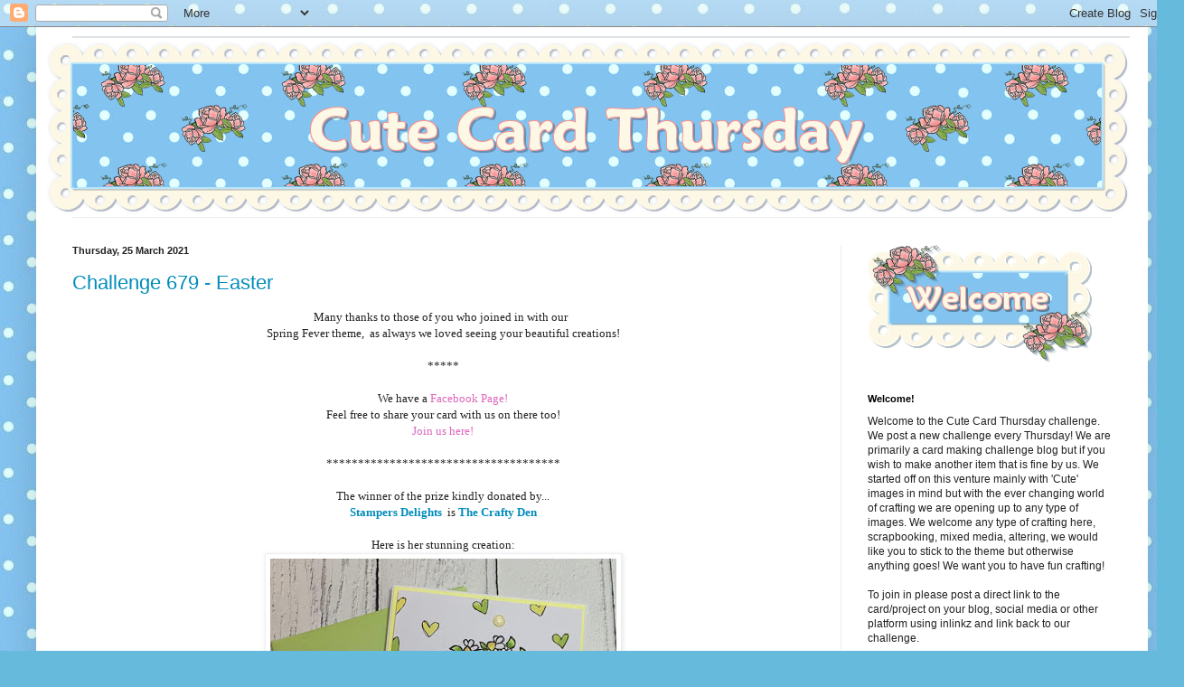

--- FILE ---
content_type: text/html; charset=UTF-8
request_url: https://cutecardthursday.blogspot.com/2021/03/?m=0
body_size: 26574
content:
<!DOCTYPE html>
<html class='v2' dir='ltr' lang='en-GB'>
<head>
<link href='https://www.blogger.com/static/v1/widgets/335934321-css_bundle_v2.css' rel='stylesheet' type='text/css'/>
<meta content='width=1100' name='viewport'/>
<meta content='text/html; charset=UTF-8' http-equiv='Content-Type'/>
<meta content='blogger' name='generator'/>
<link href='https://cutecardthursday.blogspot.com/favicon.ico' rel='icon' type='image/x-icon'/>
<link href='https://cutecardthursday.blogspot.com/2021/03/' rel='canonical'/>
<link rel="alternate" type="application/atom+xml" title="Cute Card Thursday - Atom" href="https://cutecardthursday.blogspot.com/feeds/posts/default" />
<link rel="alternate" type="application/rss+xml" title="Cute Card Thursday - RSS" href="https://cutecardthursday.blogspot.com/feeds/posts/default?alt=rss" />
<link rel="service.post" type="application/atom+xml" title="Cute Card Thursday - Atom" href="https://www.blogger.com/feeds/630976473700579255/posts/default" />
<!--Can't find substitution for tag [blog.ieCssRetrofitLinks]-->
<meta content='https://cutecardthursday.blogspot.com/2021/03/' property='og:url'/>
<meta content='Cute Card Thursday' property='og:title'/>
<meta content='' property='og:description'/>
<title>Cute Card Thursday: March 2021</title>
<style id='page-skin-1' type='text/css'><!--
/*
-----------------------------------------------
Blogger Template Style
Name:     Simple
Designer: Blogger
URL:      www.blogger.com
----------------------------------------------- */
/* Content
----------------------------------------------- */
body {
font: normal normal 12px Arial, Tahoma, Helvetica, FreeSans, sans-serif;
color: #222222;
background: #66bbdd url(//3.bp.blogspot.com/-xnrNarkfxmY/UUY4YbD5tyI/AAAAAAAAE2M/Qzd4-K1-f3w/s0/cct-bg-spotty.jpg) repeat scroll top left;
padding: 0 40px 40px 40px;
}
html body .region-inner {
min-width: 0;
max-width: 100%;
width: auto;
}
h2 {
font-size: 22px;
}
a:link {
text-decoration:none;
color: #008cbb;
}
a:visited {
text-decoration:none;
color: #dd66bb;
}
a:hover {
text-decoration:underline;
color: #3399bb;
}
.body-fauxcolumn-outer .fauxcolumn-inner {
background: transparent none repeat scroll top left;
_background-image: none;
}
.body-fauxcolumn-outer .cap-top {
position: absolute;
z-index: 1;
height: 400px;
width: 100%;
}
.body-fauxcolumn-outer .cap-top .cap-left {
width: 100%;
background: transparent none repeat-x scroll top left;
_background-image: none;
}
.content-outer {
-moz-box-shadow: 0 0 40px rgba(0, 0, 0, .15);
-webkit-box-shadow: 0 0 5px rgba(0, 0, 0, .15);
-goog-ms-box-shadow: 0 0 10px #333333;
box-shadow: 0 0 40px rgba(0, 0, 0, .15);
margin-bottom: 1px;
}
.content-inner {
padding: 10px 10px;
}
.content-inner {
background-color: #ffffff;
}
/* Header
----------------------------------------------- */
.header-outer {
background: transparent none repeat-x scroll 0 -400px;
_background-image: none;
}
.Header h1 {
font: normal normal 60px Arial, Tahoma, Helvetica, FreeSans, sans-serif;
color: #3399bb;
text-shadow: -1px -1px 1px rgba(0, 0, 0, .2);
}
.Header h1 a {
color: #3399bb;
}
.Header .description {
font-size: 140%;
color: #777777;
}
.header-inner .Header .titlewrapper {
padding: 22px 30px;
}
.header-inner .Header .descriptionwrapper {
padding: 0 30px;
}
/* Tabs
----------------------------------------------- */
.tabs-inner .section:first-child {
border-top: 1px solid #eeeeee;
}
.tabs-inner .section:first-child ul {
margin-top: -1px;
border-top: 1px solid #eeeeee;
border-left: 0 solid #eeeeee;
border-right: 0 solid #eeeeee;
}
.tabs-inner .widget ul {
background: #f5f5f5 url(//www.blogblog.com/1kt/simple/gradients_light.png) repeat-x scroll 0 -800px;
_background-image: none;
border-bottom: 1px solid #eeeeee;
margin-top: 0;
margin-left: -30px;
margin-right: -30px;
}
.tabs-inner .widget li a {
display: inline-block;
padding: .6em 1em;
font: normal normal 14px Arial, Tahoma, Helvetica, FreeSans, sans-serif;
color: #999999;
border-left: 1px solid #ffffff;
border-right: 1px solid #eeeeee;
}
.tabs-inner .widget li:first-child a {
border-left: none;
}
.tabs-inner .widget li.selected a, .tabs-inner .widget li a:hover {
color: #000000;
background-color: #eeeeee;
text-decoration: none;
}
/* Columns
----------------------------------------------- */
.main-outer {
border-top: 0 solid #eeeeee;
}
.fauxcolumn-left-outer .fauxcolumn-inner {
border-right: 1px solid #eeeeee;
}
.fauxcolumn-right-outer .fauxcolumn-inner {
border-left: 1px solid #eeeeee;
}
/* Headings
----------------------------------------------- */
div.widget > h2,
div.widget h2.title {
margin: 0 0 1em 0;
font: normal bold 11px Arial, Tahoma, Helvetica, FreeSans, sans-serif;
color: #000000;
}
/* Widgets
----------------------------------------------- */
.widget .zippy {
color: #999999;
text-shadow: 2px 2px 1px rgba(0, 0, 0, .1);
}
.widget .popular-posts ul {
list-style: none;
}
/* Posts
----------------------------------------------- */
h2.date-header {
font: normal bold 11px Arial, Tahoma, Helvetica, FreeSans, sans-serif;
}
.date-header span {
background-color: transparent;
color: #222222;
padding: inherit;
letter-spacing: inherit;
margin: inherit;
}
.main-inner {
padding-top: 30px;
padding-bottom: 30px;
}
.main-inner .column-center-inner {
padding: 0 15px;
}
.main-inner .column-center-inner .section {
margin: 0 15px;
}
.post {
margin: 0 0 25px 0;
}
h3.post-title, .comments h4 {
font: normal normal 22px Arial, Tahoma, Helvetica, FreeSans, sans-serif;
margin: .75em 0 0;
}
.post-body {
font-size: 110%;
line-height: 1.4;
position: relative;
}
.post-body img, .post-body .tr-caption-container, .Profile img, .Image img,
.BlogList .item-thumbnail img {
padding: 2px;
background: #ffffff;
border: 1px solid #eeeeee;
-moz-box-shadow: 1px 1px 5px rgba(0, 0, 0, .1);
-webkit-box-shadow: 1px 1px 5px rgba(0, 0, 0, .1);
box-shadow: 1px 1px 5px rgba(0, 0, 0, .1);
}
.post-body img, .post-body .tr-caption-container {
padding: 5px;
}
.post-body .tr-caption-container {
color: #222222;
}
.post-body .tr-caption-container img {
padding: 0;
background: transparent;
border: none;
-moz-box-shadow: 0 0 0 rgba(0, 0, 0, .1);
-webkit-box-shadow: 0 0 0 rgba(0, 0, 0, .1);
box-shadow: 0 0 0 rgba(0, 0, 0, .1);
}
.post-header {
margin: 0 0 1.5em;
line-height: 1.6;
font-size: 90%;
}
.post-footer {
margin: 20px -2px 0;
padding: 5px 10px;
color: #666666;
background-color: #f9f9f9;
border-bottom: 1px solid #eeeeee;
line-height: 1.6;
font-size: 90%;
}
#comments .comment-author {
padding-top: 1.5em;
border-top: 1px solid #eeeeee;
background-position: 0 1.5em;
}
#comments .comment-author:first-child {
padding-top: 0;
border-top: none;
}
.avatar-image-container {
margin: .2em 0 0;
}
#comments .avatar-image-container img {
border: 1px solid #eeeeee;
}
/* Comments
----------------------------------------------- */
.comments .comments-content .icon.blog-author {
background-repeat: no-repeat;
background-image: url([data-uri]);
}
.comments .comments-content .loadmore a {
border-top: 1px solid #999999;
border-bottom: 1px solid #999999;
}
.comments .comment-thread.inline-thread {
background-color: #f9f9f9;
}
.comments .continue {
border-top: 2px solid #999999;
}
/* Accents
---------------------------------------------- */
.section-columns td.columns-cell {
border-left: 1px solid #eeeeee;
}
.blog-pager {
background: transparent none no-repeat scroll top center;
}
.blog-pager-older-link, .home-link,
.blog-pager-newer-link {
background-color: #ffffff;
padding: 5px;
}
.footer-outer {
border-top: 0 dashed #bbbbbb;
}
/* Mobile
----------------------------------------------- */
body.mobile  {
background-size: auto;
}
.mobile .body-fauxcolumn-outer {
background: transparent none repeat scroll top left;
}
.mobile .body-fauxcolumn-outer .cap-top {
background-size: 100% auto;
}
.mobile .content-outer {
-webkit-box-shadow: 0 0 3px rgba(0, 0, 0, .15);
box-shadow: 0 0 3px rgba(0, 0, 0, .15);
}
.mobile .tabs-inner .widget ul {
margin-left: 0;
margin-right: 0;
}
.mobile .post {
margin: 0;
}
.mobile .main-inner .column-center-inner .section {
margin: 0;
}
.mobile .date-header span {
padding: 0.1em 10px;
margin: 0 -10px;
}
.mobile h3.post-title {
margin: 0;
}
.mobile .blog-pager {
background: transparent none no-repeat scroll top center;
}
.mobile .footer-outer {
border-top: none;
}
.mobile .main-inner, .mobile .footer-inner {
background-color: #ffffff;
}
.mobile-index-contents {
color: #222222;
}
.mobile-link-button {
background-color: #008cbb;
}
.mobile-link-button a:link, .mobile-link-button a:visited {
color: #ffffff;
}
.mobile .tabs-inner .section:first-child {
border-top: none;
}
.mobile .tabs-inner .PageList .widget-content {
background-color: #eeeeee;
color: #000000;
border-top: 1px solid #eeeeee;
border-bottom: 1px solid #eeeeee;
}
.mobile .tabs-inner .PageList .widget-content .pagelist-arrow {
border-left: 1px solid #eeeeee;
}

--></style>
<style id='template-skin-1' type='text/css'><!--
body {
min-width: 1230px;
}
.content-outer, .content-fauxcolumn-outer, .region-inner {
min-width: 1230px;
max-width: 1230px;
_width: 1230px;
}
.main-inner .columns {
padding-left: 0px;
padding-right: 330px;
}
.main-inner .fauxcolumn-center-outer {
left: 0px;
right: 330px;
/* IE6 does not respect left and right together */
_width: expression(this.parentNode.offsetWidth -
parseInt("0px") -
parseInt("330px") + 'px');
}
.main-inner .fauxcolumn-left-outer {
width: 0px;
}
.main-inner .fauxcolumn-right-outer {
width: 330px;
}
.main-inner .column-left-outer {
width: 0px;
right: 100%;
margin-left: -0px;
}
.main-inner .column-right-outer {
width: 330px;
margin-right: -330px;
}
#layout {
min-width: 0;
}
#layout .content-outer {
min-width: 0;
width: 800px;
}
#layout .region-inner {
min-width: 0;
width: auto;
}
body#layout div.add_widget {
padding: 8px;
}
body#layout div.add_widget a {
margin-left: 32px;
}
--></style>
<style>
    body {background-image:url(\/\/3.bp.blogspot.com\/-xnrNarkfxmY\/UUY4YbD5tyI\/AAAAAAAAE2M\/Qzd4-K1-f3w\/s0\/cct-bg-spotty.jpg);}
    
@media (max-width: 200px) { body {background-image:url(\/\/3.bp.blogspot.com\/-xnrNarkfxmY\/UUY4YbD5tyI\/AAAAAAAAE2M\/Qzd4-K1-f3w\/w200\/cct-bg-spotty.jpg);}}
@media (max-width: 400px) and (min-width: 201px) { body {background-image:url(\/\/3.bp.blogspot.com\/-xnrNarkfxmY\/UUY4YbD5tyI\/AAAAAAAAE2M\/Qzd4-K1-f3w\/w400\/cct-bg-spotty.jpg);}}
@media (max-width: 800px) and (min-width: 401px) { body {background-image:url(\/\/3.bp.blogspot.com\/-xnrNarkfxmY\/UUY4YbD5tyI\/AAAAAAAAE2M\/Qzd4-K1-f3w\/w800\/cct-bg-spotty.jpg);}}
@media (max-width: 1200px) and (min-width: 801px) { body {background-image:url(\/\/3.bp.blogspot.com\/-xnrNarkfxmY\/UUY4YbD5tyI\/AAAAAAAAE2M\/Qzd4-K1-f3w\/w1200\/cct-bg-spotty.jpg);}}
/* Last tag covers anything over one higher than the previous max-size cap. */
@media (min-width: 1201px) { body {background-image:url(\/\/3.bp.blogspot.com\/-xnrNarkfxmY\/UUY4YbD5tyI\/AAAAAAAAE2M\/Qzd4-K1-f3w\/w1600\/cct-bg-spotty.jpg);}}
  </style>
<link href='https://www.blogger.com/dyn-css/authorization.css?targetBlogID=630976473700579255&amp;zx=649e231b-b93a-4a02-8f9e-fc6659546db8' media='none' onload='if(media!=&#39;all&#39;)media=&#39;all&#39;' rel='stylesheet'/><noscript><link href='https://www.blogger.com/dyn-css/authorization.css?targetBlogID=630976473700579255&amp;zx=649e231b-b93a-4a02-8f9e-fc6659546db8' rel='stylesheet'/></noscript>
<meta name='google-adsense-platform-account' content='ca-host-pub-1556223355139109'/>
<meta name='google-adsense-platform-domain' content='blogspot.com'/>

</head>
<body class='loading variant-pale'>
<div class='navbar section' id='navbar' name='Navbar'><div class='widget Navbar' data-version='1' id='Navbar1'><script type="text/javascript">
    function setAttributeOnload(object, attribute, val) {
      if(window.addEventListener) {
        window.addEventListener('load',
          function(){ object[attribute] = val; }, false);
      } else {
        window.attachEvent('onload', function(){ object[attribute] = val; });
      }
    }
  </script>
<div id="navbar-iframe-container"></div>
<script type="text/javascript" src="https://apis.google.com/js/platform.js"></script>
<script type="text/javascript">
      gapi.load("gapi.iframes:gapi.iframes.style.bubble", function() {
        if (gapi.iframes && gapi.iframes.getContext) {
          gapi.iframes.getContext().openChild({
              url: 'https://www.blogger.com/navbar/630976473700579255?origin\x3dhttps://cutecardthursday.blogspot.com',
              where: document.getElementById("navbar-iframe-container"),
              id: "navbar-iframe"
          });
        }
      });
    </script><script type="text/javascript">
(function() {
var script = document.createElement('script');
script.type = 'text/javascript';
script.src = '//pagead2.googlesyndication.com/pagead/js/google_top_exp.js';
var head = document.getElementsByTagName('head')[0];
if (head) {
head.appendChild(script);
}})();
</script>
</div></div>
<div class='body-fauxcolumns'>
<div class='fauxcolumn-outer body-fauxcolumn-outer'>
<div class='cap-top'>
<div class='cap-left'></div>
<div class='cap-right'></div>
</div>
<div class='fauxborder-left'>
<div class='fauxborder-right'></div>
<div class='fauxcolumn-inner'>
</div>
</div>
<div class='cap-bottom'>
<div class='cap-left'></div>
<div class='cap-right'></div>
</div>
</div>
</div>
<div class='content'>
<div class='content-fauxcolumns'>
<div class='fauxcolumn-outer content-fauxcolumn-outer'>
<div class='cap-top'>
<div class='cap-left'></div>
<div class='cap-right'></div>
</div>
<div class='fauxborder-left'>
<div class='fauxborder-right'></div>
<div class='fauxcolumn-inner'>
</div>
</div>
<div class='cap-bottom'>
<div class='cap-left'></div>
<div class='cap-right'></div>
</div>
</div>
</div>
<div class='content-outer'>
<div class='content-cap-top cap-top'>
<div class='cap-left'></div>
<div class='cap-right'></div>
</div>
<div class='fauxborder-left content-fauxborder-left'>
<div class='fauxborder-right content-fauxborder-right'></div>
<div class='content-inner'>
<header>
<div class='header-outer'>
<div class='header-cap-top cap-top'>
<div class='cap-left'></div>
<div class='cap-right'></div>
</div>
<div class='fauxborder-left header-fauxborder-left'>
<div class='fauxborder-right header-fauxborder-right'></div>
<div class='region-inner header-inner'>
<div class='header section' id='header' name='Header'><div class='widget Header' data-version='1' id='Header1'>
<div id='header-inner'>
<a href='https://cutecardthursday.blogspot.com/?m=0' style='display: block'>
<img alt='Cute Card Thursday' height='200px; ' id='Header1_headerimg' src='https://blogger.googleusercontent.com/img/b/R29vZ2xl/AVvXsEiwYB4eSHKggqRMdfP5z0Eg3-97viuIT0YkdT-hr7UtlYaDhpiPwFINHFTXvYEoDIhfsoAC4GubXe2JcZN5UBH5vYiHmEVHobuE2Uf6hTNyxz9CIV8fFaSUjeO6TsE7jpjUu29rz8ooCQ0/s1600/cutecardthursday2013.png' style='display: block' width='1200px; '/>
</a>
</div>
</div></div>
</div>
</div>
<div class='header-cap-bottom cap-bottom'>
<div class='cap-left'></div>
<div class='cap-right'></div>
</div>
</div>
</header>
<div class='tabs-outer'>
<div class='tabs-cap-top cap-top'>
<div class='cap-left'></div>
<div class='cap-right'></div>
</div>
<div class='fauxborder-left tabs-fauxborder-left'>
<div class='fauxborder-right tabs-fauxborder-right'></div>
<div class='region-inner tabs-inner'>
<div class='tabs no-items section' id='crosscol' name='Cross-column'></div>
<div class='tabs no-items section' id='crosscol-overflow' name='Cross-Column 2'></div>
</div>
</div>
<div class='tabs-cap-bottom cap-bottom'>
<div class='cap-left'></div>
<div class='cap-right'></div>
</div>
</div>
<div class='main-outer'>
<div class='main-cap-top cap-top'>
<div class='cap-left'></div>
<div class='cap-right'></div>
</div>
<div class='fauxborder-left main-fauxborder-left'>
<div class='fauxborder-right main-fauxborder-right'></div>
<div class='region-inner main-inner'>
<div class='columns fauxcolumns'>
<div class='fauxcolumn-outer fauxcolumn-center-outer'>
<div class='cap-top'>
<div class='cap-left'></div>
<div class='cap-right'></div>
</div>
<div class='fauxborder-left'>
<div class='fauxborder-right'></div>
<div class='fauxcolumn-inner'>
</div>
</div>
<div class='cap-bottom'>
<div class='cap-left'></div>
<div class='cap-right'></div>
</div>
</div>
<div class='fauxcolumn-outer fauxcolumn-left-outer'>
<div class='cap-top'>
<div class='cap-left'></div>
<div class='cap-right'></div>
</div>
<div class='fauxborder-left'>
<div class='fauxborder-right'></div>
<div class='fauxcolumn-inner'>
</div>
</div>
<div class='cap-bottom'>
<div class='cap-left'></div>
<div class='cap-right'></div>
</div>
</div>
<div class='fauxcolumn-outer fauxcolumn-right-outer'>
<div class='cap-top'>
<div class='cap-left'></div>
<div class='cap-right'></div>
</div>
<div class='fauxborder-left'>
<div class='fauxborder-right'></div>
<div class='fauxcolumn-inner'>
</div>
</div>
<div class='cap-bottom'>
<div class='cap-left'></div>
<div class='cap-right'></div>
</div>
</div>
<!-- corrects IE6 width calculation -->
<div class='columns-inner'>
<div class='column-center-outer'>
<div class='column-center-inner'>
<div class='main section' id='main' name='Main'><div class='widget Blog' data-version='1' id='Blog1'>
<div class='blog-posts hfeed'>

          <div class="date-outer">
        
<h2 class='date-header'><span>Thursday, 25 March 2021</span></h2>

          <div class="date-posts">
        
<div class='post-outer'>
<div class='post hentry uncustomized-post-template' itemprop='blogPost' itemscope='itemscope' itemtype='http://schema.org/BlogPosting'>
<meta content='https://blogger.googleusercontent.com/img/b/R29vZ2xl/AVvXsEgfcuppranZJlth9RurBHRbO05dNFH0HH8UFW1Pm7T1rYUoz04vw0dQ7dEOU2W6nBt3MKGZUpO4TyzecMzlKA1SBMa0mXPj1RsRqFqsaebJV-QB6hCcmLHhxuHvLqi8OZ8G7A2lg1ayuws/w383-h400/Mammy%2527s+mother%2527s+day+card+2021+close+up.jpeg' itemprop='image_url'/>
<meta content='630976473700579255' itemprop='blogId'/>
<meta content='1709568976209129664' itemprop='postId'/>
<a name='1709568976209129664'></a>
<h3 class='post-title entry-title' itemprop='name'>
<a href='https://cutecardthursday.blogspot.com/2021/03/challenge-679-easter.html?m=0'>Challenge  679 - Easter</a>
</h3>
<div class='post-header'>
<div class='post-header-line-1'></div>
</div>
<div class='post-body entry-content' id='post-body-1709568976209129664' itemprop='description articleBody'>
<div style="background-color: white; caret-color: rgb(34, 34, 34); text-align: center;"><span style="color: #222222; font-family: georgia;">Many thanks to those&nbsp;of you who joined&nbsp;in with our &nbsp;</span></div><div style="background-color: white; caret-color: rgb(34, 34, 34); color: #222222; line-height: 18.48px; text-align: center;"><div><span style="font-family: georgia;">Spring Fever theme, &nbsp;as always we loved seeing your beautiful creations!</span></div><div><span style="font-family: georgia;"><br /></span></div><div><span style="font-family: georgia;">*****</span></div><div><span style="font-family: georgia;"><br /></span></div><span style="font-family: georgia;">We have a&nbsp;<a href="https://www.facebook.com/cutecardthursday/" style="color: #dd66bb; text-decoration-line: none; text-decoration: none;">Facebook Page!</a><br />&nbsp; Feel free to share your card with us on there too! &nbsp;<br /><a href="https://www.facebook.com/cutecardthursday/" style="color: #dd66bb; text-decoration-line: none; text-decoration: none;">Join us here!</a></span></div><div style="background-color: white; caret-color: rgb(34, 34, 34); color: #222222; line-height: 18.48px; text-align: center;"><span style="font-family: georgia;"><br /></span></div><div style="background-color: white; caret-color: rgb(34, 34, 34); line-height: 18.48px; text-align: center;"><div style="color: #222222; line-height: 18.48px;"><span style="line-height: 14px;"><span style="font-family: georgia;">*************************************</span></span></div><div style="color: #222222; line-height: 18.48px;"><span style="line-height: 14px;"><span style="font-family: georgia;"><br /></span></span></div><div style="line-height: 18.48px;"><div style="color: #222222;"><span style="font-family: georgia;">The winner of the prize kindly donated by...<span style="line-height: 14px;"></span></span></div><div style="color: #222222;"><span><span style="font-family: georgia; line-height: 14px;"></span></span></div><div><div><span style="font-family: georgia;"><span style="line-height: 18.48px;"><span style="line-height: 18px;"><span style="line-height: 18px;"><span style="line-height: 18.46px;"><span style="color: #ff00fe; font-weight: bold;"><a href="https://stampersdelights.com/">Stampers Delights</a></span><span style="color: blue; font-weight: bold;"> &nbsp;</span></span></span></span></span><span style="color: #222222;">is</span><b style="color: #222222;">&nbsp;<a href="https://thecraftyden.blogspot.com/2021/03/mothers-day-2021-part-1.html">The Crafty Den</a></b></span></div><div style="color: #222222;"><span style="font-family: georgia;"><b><br /></b></span></div><div style="color: #222222;"><span style="line-height: 14px;"><span style="font-family: georgia;">Here is her stunning creation:</span></span></div><div style="color: #222222;"><div class="separator" style="clear: both;"></div><div class="separator" style="clear: both;"></div><div class="separator" style="clear: both;"></div><div class="separator" style="clear: both;"><div class="separator" style="clear: both; text-align: center;"><a href="https://blogger.googleusercontent.com/img/b/R29vZ2xl/AVvXsEgfcuppranZJlth9RurBHRbO05dNFH0HH8UFW1Pm7T1rYUoz04vw0dQ7dEOU2W6nBt3MKGZUpO4TyzecMzlKA1SBMa0mXPj1RsRqFqsaebJV-QB6hCcmLHhxuHvLqi8OZ8G7A2lg1ayuws/s400/Mammy%2527s+mother%2527s+day+card+2021+close+up.jpeg" imageanchor="1" style="margin-left: 1em; margin-right: 1em;"><img border="0" data-original-height="400" data-original-width="383" height="400" src="https://blogger.googleusercontent.com/img/b/R29vZ2xl/AVvXsEgfcuppranZJlth9RurBHRbO05dNFH0HH8UFW1Pm7T1rYUoz04vw0dQ7dEOU2W6nBt3MKGZUpO4TyzecMzlKA1SBMa0mXPj1RsRqFqsaebJV-QB6hCcmLHhxuHvLqi8OZ8G7A2lg1ayuws/w383-h400/Mammy%2527s+mother%2527s+day+card+2021+close+up.jpeg" width="383" /></a></div><br /><div class="separator" style="clear: both;"><br /></div></div></div><div style="color: #222222;"><div><div><div style="line-height: 18.48px;"><div style="line-height: 18.48px;"><div style="line-height: 18.48px;"><div style="line-height: 18.48px;"><span style="font-family: georgia; font-size: 13.2px;">Please email&nbsp;</span><a href="mailto:debrout26@gmail.com" style="color: #dd66bb; font-family: georgia; font-size: 13.2px; text-decoration-line: none;">Deb&nbsp;</a><span style="font-family: georgia; font-size: 13.2px;">for details on how to claim your prize.</span></div><div style="line-height: 18.48px;"><span style="line-height: 14px;"><span style="font-family: georgia;"><br /></span></span></div></div><div><span style="line-height: 14px;"><span style="font-family: georgia;">********************</span></span></div><div><span style="line-height: 14px;"><span style="font-family: georgia; font-size: large;"><br /></span></span></div></div></div><span style="font-family: georgia;"><span><span style="line-height: 14px;"><span style="line-height: 14px;"><span style="line-height: 14px;"><span style="line-height: 14px;"><span style="color: blue; font-size: large;"><b>Challenge 679 - Easter!</b></span></span></span></span></span></span></span><br /><div></div></div><div><span style="font-family: georgia;"><br /></span></div><div><span style="line-height: 14px;"><span style="font-family: georgia;">As always we welcome your own interpretation of the theme!</span></span></div></div><div><span style="font-family: georgia;"><br /></span><div><span style="line-height: 14px;"><span style="font-family: georgia;">*******************</span></span></div><div><span style="line-height: 14px;"><span style="font-family: georgia;"><br /></span></span></div><div><div><span style="font-family: georgia;"><span style="line-height: 14px;"></span><span style="line-height: 14px;"><span style="line-height: 14px;"><span style="line-height: 14px;"><span style="line-height: 14px;"><span style="line-height: 14px;"><span style="line-height: 18px;"><span style="line-height: 18px;"><span style="line-height: 18px;"><span style="line-height: 18px;"><span style="line-height: 18px;"><span style="line-height: 18px;"><span style="line-height: 18px;"><span style="line-height: 18px;"><span style="line-height: 18px;">We are also pleased to welcome our sponsor...</span><span style="line-height: 18px;">&nbsp;</span></span></span></span></span></span></span></span></span></span></span></span></span></span></span></div><span style="font-family: georgia;"><span style="line-height: 14px;"><span style="line-height: 14px;"><span style="line-height: 14px;"><span style="line-height: 18px;"><span style="line-height: 18px;"></span></span></span></span></span><br /></span><div class="separator" style="clear: both; line-height: 18px;"><span style="line-height: 14px;"><span style="line-height: 14px;"><span style="line-height: 14px;"><span style="line-height: 18px;"><span style="line-height: 18px;"><span style="line-height: 18px;"><span style="line-height: 18px;"><span style="line-height: 18px;"><span style="line-height: 18px;"><span style="line-height: 18px;"><span style="line-height: 18px;"><a href="https://blogger.googleusercontent.com/img/b/R29vZ2xl/AVvXsEgwqjvSY72joF7uVKN_DBPXwEgolj8gCfFcQAat-GjQ_hA812oMogq0pj20gmeT1B7Ds5HdgC96YZchAXacgonzWzVAxgz3IQ_o_VkYBiWcVDx2fetWtsnA_-a4CjfL1fqwEtaloCUy4E21/s1600/Logo.jpg" style="color: #dd66bb; margin-left: 1em; margin-right: 1em; text-decoration-line: none; text-decoration: none;"><span style="font-family: georgia;"><img border="0" height="130" src="https://blogger.googleusercontent.com/img/b/R29vZ2xl/AVvXsEgwqjvSY72joF7uVKN_DBPXwEgolj8gCfFcQAat-GjQ_hA812oMogq0pj20gmeT1B7Ds5HdgC96YZchAXacgonzWzVAxgz3IQ_o_VkYBiWcVDx2fetWtsnA_-a4CjfL1fqwEtaloCUy4E21/s400/Logo.jpg" style="-webkit-box-shadow: rgba(0, 0, 0, 0.1) 1px 1px 5px; border: 1px solid rgb(238, 238, 238); box-shadow: rgba(0, 0, 0, 0.098) 1px 1px 5px; padding: 5px; position: relative;" width="400" /></span></a></span></span></span></span></span></span></span></span></span></span></span></div><div><span><span style="font-family: georgia; line-height: 18px;"></span></span></div><div style="line-height: 18px;"><span style="font-family: georgia;"><br /></span></div><div><span style="line-height: 18px;"><span style="line-height: 18px;"><span style="line-height: 18px;"><span style="line-height: 18px;"><span style="line-height: 18px;"><span style="font-family: georgia;">Here is what Jodie had to say...</span></span></span></span></span></span></div><div class="yiv898550750MsoNormal" style="line-height: 18px;"><span style="line-height: 18px;"><span style="font-family: georgia;">As if raising five children in the frozen land of the North was not enough of a challenge,&nbsp;<a href="http://bugaboostamps.blogspot.com/" rel="nofollow" style="color: #dd66bb; text-decoration-line: none; text-decoration: none;" target="_blank">Jodie Mackrell</a>&nbsp;decided to dip her cold little Canadian toes into the world of papercrafting by opening an online store full of her illustrations. That was two years ago. Today<a href="http://www.bugaboostamps.com/" rel="nofollow" style="color: #dd66bb; text-decoration-line: none; text-decoration: none;" target="_blank">Bugaboo Stamps</a>&nbsp;is one of the leading companies in digital images, and we're still growing!&nbsp; From seriously snarky to sugary sweet to sublimely soulful all the way over to the other side of the super sexy spectrum, you're bound to find all that you need and more to create your paper projects.&nbsp; Jodie works very hard to provide New Releases and Freebies every week!&nbsp;</span></span></div><span style="font-family: georgia;"><span style="line-height: 18px;"></span><br /></span><div><span style="font-family: georgia;">&nbsp;If your taste runs to rubber (and you know who you are), you can find&nbsp;<a href="http://www.bugaboostamps.com/" rel="nofollow" style="color: #dd66bb; text-decoration-line: none; text-decoration: none;" target="_blank">Bugaboo Stamps</a>&nbsp;at&nbsp;<a href="http://www.totallystampalicious.com/rubber_stamps_home.html" rel="nofollow" style="color: #dd66bb; text-decoration-line: none; text-decoration: none;" target="_blank">Totally Stampalicious</a>. And finally,&nbsp;join the<a href="http://www.bugaboostamps.com/" rel="nofollow" style="color: #dd66bb; text-decoration-line: none; text-decoration: none;" target="_blank">Bugaboo Stamps</a>&nbsp;DT for weekly challenges at&nbsp;<a href="http://www.catchthebugblog.blogspot.com/" rel="nofollow" style="color: #dd66bb; text-decoration-line: none; text-decoration: none;" target="_blank">Catch the Bug</a>.&nbsp;</span></div><span style="font-family: georgia;"><span style="line-height: 18px;"></span><br /></span><div style="line-height: 18px;"><span style="line-height: 18px;"><span style="font-family: georgia;">This weeks amazing prize is...</span></span></div><div style="line-height: 18px;"><span style="line-height: 18px;"><span style="line-height: 18px;"><span style="font-family: georgia;">a $12 coupon code</span></span></span></div><span style="font-family: georgia;"><br /></span><div style="line-height: 18px;"><span style="line-height: 18px;"><span style="line-height: 18px;"><span style="line-height: 18px;"><span style="line-height: 18px;"><span style="font-family: georgia;">As always the winner will be chosen using Random.org</span></span></span></span></span></div><div style="line-height: 18px;"><span style="line-height: 18px;"><span style="line-height: 18px;"><span style="line-height: 18px;"><span style="line-height: 18px;"><span style="font-family: georgia;"><br /></span></span></span></span></span></div><div style="line-height: 18px;"><span style="font-family: georgia;">************************</span></div><div style="line-height: 18px;"><span style="font-family: georgia;"><br /><span style="line-height: 18px;"><span style="line-height: 18.47px;">&nbsp;</span><span style="line-height: 18.47px;">Here are some samples from our fabulous design team for your inspiration!</span></span></span></div></div><div style="line-height: 18px;"><span style="line-height: 18px;"><span style="line-height: 18.47px;"><span style="font-family: georgia;"></span><div style="font-family: Arial, Tahoma, Helvetica, FreeSans, sans-serif;"><span style="font-family: georgia;"><span style="line-height: 18.48px;"><span style="color: #444444; font-size: large; line-height: 18.47px;"></span></span></span><div style="line-height: 18.48px;"><span style="font-family: georgia; font-size: large;"></span><div style="line-height: 18.48px;"><span style="font-family: georgia; font-size: large;"></span><div style="line-height: 18px;"><span style="font-family: georgia; font-size: large;"></span><div style="line-height: 18.48px;"><span style="font-family: georgia; font-size: large;"></span><div style="line-height: 18.48px;"><span style="font-family: georgia; font-size: large;"></span><div style="line-height: 18.48px;"><span style="font-family: georgia; font-size: large;"></span><div style="line-height: 18px;"><span style="font-family: georgia; font-size: large;"></span><div class="MsoNormal" style="margin: 0cm 0cm 0pt;"><div><div><div style="font-family: &quot;Titillium Web&quot;, sans-serif; line-height: 18px;"><div><b style="line-height: 18.46px;"><span style="font-family: georgia;"><span style="line-height: 18.48px;"><span style="line-height: 18.48px;"><span style="line-height: 18px;"><span style="line-height: 18px;"><span style="line-height: 18.48px;"><span style="line-height: 18.47px;"><b style="line-height: 18.48px;"><b style="line-height: 18.48px;"><span style="line-height: 18px;"><span style="line-height: 18px;"><span style="line-height: 18.48px;"><span style="color: #444444; line-height: 18.47px;"><b style="color: blue; line-height: 18.48px;"><b style="line-height: 18.48px;"><b style="line-height: 18.48px;"><b style="line-height: 18.48px;"><b style="line-height: 18.46px;"><b style="line-height: 18.48px;"><b style="line-height: 18.48px;"><b style="line-height: 18.48px;"><b style="line-height: 18.48px;"><span style="color: #222222; line-height: 18px;"><span style="line-height: 18px;"><span style="line-height: 18.48px;"><span style="color: #444444; line-height: 18.47px;"><b style="color: blue; line-height: 18.48px;"><b style="line-height: 18.48px;"><b style="line-height: 18.48px;"><b style="line-height: 18.48px;"><b style="line-height: 18.48px;"><b style="line-height: 18.48px;"><b style="line-height: 18.48px;"><b style="line-height: 18.48px;"><b style="line-height: 18.48px;"><b style="line-height: 18.48px;"><span style="color: #222222; line-height: 18px;"><span style="line-height: 18px;"><span style="line-height: 18.48px;"><span style="color: #444444; line-height: 18.47px;"><b style="color: blue; line-height: 18.48px;"><span style="color: #222222; line-height: 18px;"><span style="line-height: 18px;"><span style="line-height: 18.48px;"><span style="color: #444444; line-height: 18.47px;"><span style="line-height: 18px;"><span style="line-height: 18px;"><b style="color: blue; line-height: 18.48px;"><b style="line-height: 18.48px;"><b style="line-height: 18.48px;"><b style="line-height: 18.48px;"><b style="line-height: 18.48px;"><span style="line-height: 18px;"><span style="line-height: 18.47px;"><b style="line-height: 18.48px;"><b style="line-height: 18.48px;"><b style="line-height: 18.48px;"><b style="line-height: 18.48px;"><b style="line-height: 18.48px;"><b style="line-height: 18.48px;"><b style="line-height: 18.48px;"><span style="line-height: 18px;"><b style="line-height: 18.48px;"><span style="line-height: 18px;"><span style="color: #444444; line-height: 18.47px;"><b style="color: blue; line-height: 18.48px;"><b style="line-height: 18.48px;"><b style="line-height: 18.48px;"><b style="line-height: 18.48px;"><b style="line-height: 18.48px;"><b style="line-height: 18.48px;"><b style="line-height: 18.48px;"><b style="line-height: 18.48px;"><b style="line-height: 18.48px;"><b style="line-height: 18.48px;"><b style="line-height: 18.48px;"><b style="line-height: 18.48px;"><b style="line-height: 18.48px;"><span style="line-height: 14px;"><b style="line-height: 18.48px;"><b style="line-height: 18.46px;"><b style="line-height: 18.48px;"><b style="line-height: 18.48px;"><b style="line-height: 18.48px;"><b style="line-height: 18.48px;"><b style="line-height: 18.48px;"><b style="line-height: 18.48px;"><b style="line-height: 18.48px;"><b style="line-height: 18.48px;"><b style="line-height: 18.48px;"><b style="line-height: 18.48px;"><b style="line-height: 18.48px;"><b style="line-height: 18.48px;"><span style="color: #222222; line-height: 18px;"><span style="line-height: 18px;"><span style="line-height: 18.48px;"><span style="color: #444444; line-height: 18.47px;"><b style="color: blue; line-height: 18.48px;"><span style="color: #222222; line-height: 18px;"><span style="line-height: 18px;"><span style="line-height: 18.48px;"><span style="color: #444444; line-height: 18.47px;"><span style="line-height: 18px;"><span style="line-height: 18px;"><b style="color: blue; line-height: 18.48px;"><b style="line-height: 18.48px;"><b style="line-height: 18.48px;"><b style="line-height: 18.48px;"><b style="line-height: 18.48px;"><span style="line-height: 18px;"><span style="line-height: 18.47px;"><b style="line-height: 18.48px;"><b style="line-height: 18.48px;"><b style="line-height: 18.48px;"><b style="line-height: 18.48px;"><b style="line-height: 18.48px;"><b style="line-height: 18.48px;"><b style="line-height: 18.48px;"><span style="line-height: 18px;"><b style="line-height: 18.48px;"><span style="line-height: 18px;"><span style="color: #444444; line-height: 18.47px;"><b style="color: blue; line-height: 18.48px;"><b style="line-height: 18.48px;"><b style="line-height: 18.48px;"><b style="line-height: 18.48px;"><b style="line-height: 18.48px;"><b style="line-height: 18.48px;"><b style="line-height: 18.48px;"><b style="line-height: 18.48px;"><b style="line-height: 18.48px;"><b style="line-height: 18.48px;"><b style="line-height: 18.48px;"><b style="line-height: 18.48px;"><b style="line-height: 18.48px;"><span style="line-height: 14px;"><b style="line-height: 18.48px;"><b style="line-height: 18.48px;"><span style="color: #222222; line-height: 18px;"><span style="line-height: 18px;"><span style="line-height: 18.48px;"><span style="color: #444444; line-height: 18.47px;"><b style="color: blue; line-height: 18.48px;"><span style="color: #222222; line-height: 18px;"><span style="line-height: 18px;"><span style="line-height: 18.48px;"><span style="color: #444444; line-height: 18.47px;"><span style="line-height: 18px;"><span style="line-height: 18px;"><b style="color: blue; line-height: 18.48px;"><b style="line-height: 18.48px;"><b style="line-height: 18.48px;"><b style="line-height: 18.48px;"><b style="line-height: 18.48px;"><span style="line-height: 18px;"><span style="line-height: 18.47px;"><b style="line-height: 18.48px;"><b style="line-height: 18.48px;"><b style="line-height: 18.48px;"><b style="line-height: 18.48px;"><b style="line-height: 18.48px;"><b style="line-height: 18.48px;"><b style="line-height: 18.48px;"><span style="line-height: 18px;"><b style="line-height: 18.48px;"><span style="line-height: 18px;"><span style="color: #444444; line-height: 18.47px;"><b style="color: blue; line-height: 18.48px;"><b style="line-height: 18.48px;"><b style="line-height: 18.48px;"><b style="line-height: 18.48px;"><b style="line-height: 18.48px;"><b style="line-height: 18.48px;"><b style="line-height: 18.48px;"><b style="line-height: 18.48px;"><b style="line-height: 18.48px;"><b style="line-height: 18.48px;"><b style="line-height: 18.48px;"><b style="line-height: 18.48px;"><b style="line-height: 18.48px;"><span style="line-height: 14px;"><b style="line-height: 18.48px;"><span style="color: #222222; line-height: 18px;"><span style="line-height: 18.48px;"><span style="color: #444444; line-height: 18.47px;"><b style="color: blue; line-height: 18.48px;"><span style="color: #222222; line-height: 18px;"><span style="line-height: 18.48px;"><span style="color: #444444; line-height: 18.47px;"><b style="color: blue; line-height: 18.48px;"><span style="line-height: 18.47px;"><b style="line-height: 18.48px;"><b style="line-height: 18.48px;"><b style="line-height: 18.48px;"><b style="line-height: 18.48px;"><b style="line-height: 18.48px;"><span style="line-height: 14px;"><span style="line-height: 14px;"><span style="line-height: 18px;"><span style="line-height: 18px;"><span style="line-height: 18.47px;"><span style="line-height: 18px;"><span style="line-height: 18px;"><span style="line-height: 18.48px;"><span style="line-height: 18.48px;"><span style="line-height: 18.48px;"><span style="color: #222222; line-height: 18px;"><span style="line-height: 18px;"><span style="line-height: 18.48px;"><span style="color: #444444; line-height: 18.47px;"><span style="color: blue; line-height: 18.48px;"><span style="color: #222222; line-height: 18px;"><span style="line-height: 18px;"><span style="line-height: 18.48px;"><span style="color: #444444; line-height: 18.47px;"><span style="line-height: 18px;"><span style="line-height: 18px;"><span style="color: blue; line-height: 18.48px;"><span style="line-height: 18.48px;"><span style="line-height: 18.48px;"><span style="line-height: 18.48px;"><span style="line-height: 18.48px;"><span style="line-height: 18px;"><span style="line-height: 18.47px;"><span style="line-height: 18.48px;"><span style="line-height: 18.48px;"><span style="line-height: 18.48px;"><span style="line-height: 18.48px;"><span style="line-height: 18.48px;"><span style="line-height: 18.48px;"><span style="line-height: 18.48px;"><span style="line-height: 18px;"><span style="line-height: 18.48px;"><span style="line-height: 18px;"><span style="color: #444444; line-height: 18.47px;"><b style="color: #dd66bb;"><a href="http://craftingandy.blogspot.com/" style="color: #dd66bb; text-decoration-line: none;"><span style="font-size: large;">Andrea R</span></a></b></span></span></span></span></span></span></span></span></span></span></span></span></span></span></span></span></span></span></span></span></span></span></span></span></span></span></span></span></span></span></span></span></span></span></span></span></span></span></span></b></b></b></b></b></span></b></span></span></span></b></span></span></span></b></span></b></b></b></b></b></b></b></b></b></b></b></b></b></span></span></b></span></b></b></b></b></b></b></b></span></span></b></b></b></b></b></span></span></span></span></span></span></b></span></span></span></span></b></b></span></b></b></b></b></b></b></b></b></b></b></b></b></b></span></span></b></span></b></b></b></b></b></b></b></span></span></b></b></b></b></b></span></span></span></span></span></span></b></span></span></span></span></b></b></b></b></b></b></b></b></b></b></b></b></b></b></span></b></b></b></b></b></b></b></b></b></b></b></b></b></span></span></b></span></b></b></b></b></b></b></b></span></span></b></b></b></b></b></span></span></span></span></span></span></b></span></span></span></span></b></b></b></b></b></b></b></b></b></b></span></span></span></span></b></b></b></b></b></b></b></b></b></span></span></span></span></b></b></span></span></span></span></span></span></span></b></div><div><b style="line-height: 18.46px;"><span style="font-family: georgia;"><span style="line-height: 18.48px;"><span style="line-height: 18.48px;"><span style="line-height: 18px;"><span style="line-height: 18px;"><span style="line-height: 18.48px;"><span style="line-height: 18.47px;"><b style="line-height: 18.48px;"><b style="line-height: 18.48px;"><span style="font-weight: normal; line-height: 18px;"><span style="line-height: 18px;"><span style="line-height: 18.48px;"><span style="color: #444444; line-height: 18.47px;"><b style="color: blue; line-height: 18.48px;"><b style="line-height: 18.48px;"><b style="line-height: 18.48px;"><b style="line-height: 18.48px;"><b style="line-height: 18.46px;"><b style="line-height: 18.48px;"><b style="line-height: 18.48px;"><b style="line-height: 18.48px;"><b style="line-height: 18.48px;"><span style="color: #222222; line-height: 18px;"><span style="line-height: 18px;"><span style="line-height: 18.48px;"><span style="color: #444444; line-height: 18.47px;"><span style="font-size: large;"><br /><div class="separator" style="clear: both; text-align: center;"><a href="https://blogger.googleusercontent.com/img/b/R29vZ2xl/AVvXsEgVZjXpdOcPhFWu28SMbZdU-Nxdh4LT93885ERgekmRqWj0PxYSiG666qz-ff8xykMqfJYeIssZVPCN6K-fuVn81Lw7Ly4DsaD1Mzs9UiIQEBVFZX64oDNfHyZHqDRKbyIxUiVHpsAhfFo/s1188/159141957_10224069251620431_2272996783651535193_o.jpeg" style="margin-left: 1em; margin-right: 1em;"><img border="0" data-original-height="1188" data-original-width="1080" height="640" src="https://blogger.googleusercontent.com/img/b/R29vZ2xl/AVvXsEgVZjXpdOcPhFWu28SMbZdU-Nxdh4LT93885ERgekmRqWj0PxYSiG666qz-ff8xykMqfJYeIssZVPCN6K-fuVn81Lw7Ly4DsaD1Mzs9UiIQEBVFZX64oDNfHyZHqDRKbyIxUiVHpsAhfFo/w582-h640/159141957_10224069251620431_2272996783651535193_o.jpeg" width="582" /></a></div><div class="separator" style="clear: both;"><br /></div></span></span></span></span></span></b></b></b></b></b></b></b></b></b></span></span></span></span></b></b></span></span></span></span></span></span></span></b></div></div></div><div style="font-family: &quot;Titillium Web&quot;, sans-serif; line-height: 18px;"><span style="font-size: large;"><a href="https://countrylovincardmaker.blogspot.com/" style="color: #dd66bb; font-family: georgia; font-weight: 700; text-decoration-line: none;"><br class="Apple-interchange-newline" />Deb</a><span style="color: #dd66bb; font-family: georgia; font-weight: 700;">&nbsp;using <a href="https://bugaboostamps.com/collections/easter/products/bugsbeaster-skinny-bird-easter">skinny bird Easter</a></span></span></div></div><div style="font-family: &quot;Titillium Web&quot;, sans-serif; line-height: 18px;"><span style="color: #dd66bb; font-family: georgia;"><b style="color: black; line-height: 18.48px;"><b style="line-height: 18.48px;"><b style="line-height: 18.48px;"><b style="line-height: 18.48px;"><b style="line-height: 18.48px;"><b style="line-height: 18.48px;"><b style="line-height: 18.48px;"><b style="line-height: 18.48px;"><span style="color: #222222; font-weight: normal; line-height: 18px;"><span style="line-height: 18px;"><span style="line-height: 18.48px;"><span style="color: #444444; line-height: 18.47px;"><b style="color: blue; line-height: 18.48px;"><b style="line-height: 18.48px;"><b style="line-height: 18.48px;"><b style="line-height: 18.48px;"><b style="line-height: 18.46px;"><b style="line-height: 18.48px;"><b style="line-height: 18.48px;"><b style="line-height: 18.48px;"><b style="line-height: 18.48px;"><span style="color: #222222; line-height: 18px;"><span style="line-height: 18px;"><span style="line-height: 18.48px;"><span style="color: #444444; line-height: 18.47px;"><b style="color: blue; line-height: 18.48px;"><b style="line-height: 18.48px;"><b style="line-height: 18.48px;"><b style="line-height: 18.48px;"><b style="line-height: 18.48px;"><b style="line-height: 18.48px;"><b style="line-height: 18.48px;"><b style="line-height: 18.48px;"><b style="line-height: 18.48px;"><b style="line-height: 18.48px;"><span style="color: #222222; line-height: 18px;"><span style="line-height: 18px;"><span style="line-height: 18.48px;"><span style="color: #444444; line-height: 18.47px;"><b style="color: blue; line-height: 18.48px;"><span style="color: #222222; line-height: 18px;"><span style="line-height: 18px;"><span style="line-height: 18.48px;"><span style="color: #444444; line-height: 18.47px;"><span style="line-height: 18px;"><span style="line-height: 18px;"><b style="color: blue; line-height: 18.48px;"><b style="line-height: 18.48px;"><b style="line-height: 18.48px;"><b style="line-height: 18.48px;"><b style="line-height: 18.48px;"><span style="line-height: 18px;"><span style="line-height: 18.47px;"><b style="line-height: 18.48px;"><b style="line-height: 18.48px;"><b style="line-height: 18.48px;"><b style="line-height: 18.48px;"><b style="line-height: 18.48px;"><b style="line-height: 18.48px;"><b style="line-height: 18.48px;"><span style="line-height: 18px;"><b style="line-height: 18.48px;"><span style="line-height: 18px;"><span style="color: #444444; line-height: 18.47px;"><b style="color: blue; line-height: 18.48px;"><b style="line-height: 18.48px;"><b style="line-height: 18.48px;"><b style="line-height: 18.48px;"><b style="line-height: 18.48px;"><b style="line-height: 18.48px;"><b style="line-height: 18.48px;"><b style="line-height: 18.48px;"><b style="line-height: 18.48px;"><b style="line-height: 18.48px;"><b style="line-height: 18.48px;"><b style="line-height: 18.48px;"><b style="line-height: 18.48px;"><span style="line-height: 14px;"><b style="line-height: 18.48px;"><b style="line-height: 18.46px;"><b style="line-height: 18.48px;"><b style="line-height: 18.48px;"><b style="line-height: 18.48px;"><b style="line-height: 18.48px;"><b style="line-height: 18.48px;"><b style="line-height: 18.48px;"><b style="line-height: 18.48px;"><b style="line-height: 18.48px;"><b style="line-height: 18.48px;"><b style="line-height: 18.48px;"><b style="line-height: 18.48px;"><b style="line-height: 18.48px;"><span style="color: #222222; line-height: 18px;"><span style="line-height: 18px;"><span style="line-height: 18.48px;"><span style="color: #444444; line-height: 18.47px;"><b style="color: blue; line-height: 18.48px;"><span style="color: #222222; line-height: 18px;"><span style="line-height: 18px;"><span style="line-height: 18.48px;"><span style="color: #444444; line-height: 18.47px;"><span style="line-height: 18px;"><span style="line-height: 18px;"><b style="color: blue; line-height: 18.48px;"><b style="line-height: 18.48px;"><b style="line-height: 18.48px;"><b style="line-height: 18.48px;"><b style="line-height: 18.48px;"><span style="line-height: 18px;"><span style="line-height: 18.47px;"><b style="line-height: 18.48px;"><b style="line-height: 18.48px;"><b style="line-height: 18.48px;"><b style="line-height: 18.48px;"><b style="line-height: 18.48px;"><b style="line-height: 18.48px;"><b style="line-height: 18.48px;"><span style="line-height: 18px;"><b style="line-height: 18.48px;"><span style="line-height: 18px;"><span style="color: #444444; line-height: 18.47px;"><b style="color: blue; line-height: 18.48px;"><b style="line-height: 18.48px;"><b style="line-height: 18.48px;"><b style="line-height: 18.48px;"><b style="line-height: 18.48px;"><b style="line-height: 18.48px;"><b style="line-height: 18.48px;"><b style="line-height: 18.48px;"><b style="line-height: 18.48px;"><b style="line-height: 18.48px;"><b style="line-height: 18.48px;"><b style="line-height: 18.48px;"><b style="line-height: 18.48px;"><span style="line-height: 14px;"><b style="line-height: 18.48px;"><b style="line-height: 18.48px;"><span style="color: #222222; line-height: 18px;"><span style="line-height: 18px;"><span style="line-height: 18.48px;"><span style="color: #444444; line-height: 18.47px;"><b style="color: blue; line-height: 18.48px;"><span style="color: #222222; line-height: 18px;"><span style="line-height: 18px;"><span style="line-height: 18.48px;"><span style="color: #444444; line-height: 18.47px;"><span style="line-height: 18px;"><span style="line-height: 18px;"><b style="color: blue; line-height: 18.48px;"><b style="line-height: 18.48px;"><b style="line-height: 18.48px;"><b style="line-height: 18.48px;"><b style="line-height: 18.48px;"><span style="line-height: 18px;"><span style="line-height: 18.47px;"><b style="line-height: 18.48px;"><b style="line-height: 18.48px;"><b style="line-height: 18.48px;"><b style="line-height: 18.48px;"><b style="line-height: 18.48px;"><b style="line-height: 18.48px;"><b style="line-height: 18.48px;"><span style="line-height: 18px;"><b style="line-height: 18.48px;"><span style="line-height: 18px;"><span style="color: #444444; line-height: 18.47px;"><b style="color: blue; line-height: 18.48px;"><b style="line-height: 18.48px;"><b style="line-height: 18.48px;"><b style="line-height: 18.48px;"><b style="line-height: 18.48px;"><b style="line-height: 18.48px;"><b style="line-height: 18.48px;"><b style="line-height: 18.48px;"><b style="line-height: 18.48px;"><b style="line-height: 18.48px;"><b style="line-height: 18.48px;"><b style="line-height: 18.48px;"><b style="line-height: 18.48px;"><span style="line-height: 14px;"><b style="line-height: 18.48px;"><span style="color: #222222; line-height: 18px;"><span style="line-height: 18.48px;"><span style="color: #444444; line-height: 18.47px;"><b style="color: blue; line-height: 18.48px;"><span style="color: #222222; line-height: 18px;"><span style="line-height: 18.48px;"><span style="color: #444444; line-height: 18.47px;"><b style="color: blue; line-height: 18.48px;"><span style="line-height: 18.47px;"><b style="line-height: 18.48px;"><b style="line-height: 18.48px;"><b style="line-height: 18.48px;"><b style="line-height: 18.48px;"><b style="line-height: 18.48px;"><span style="line-height: 14px;"><span style="line-height: 14px;"><span style="line-height: 18px;"><span style="line-height: 18px;"><span style="line-height: 18.47px;"><span style="line-height: 18px;"><span style="line-height: 18px;"><span style="line-height: 18.48px;"><span style="line-height: 18.48px;"><span style="line-height: 18.48px;"><span style="color: #222222; line-height: 18px;"><span style="line-height: 18px;"><span style="line-height: 18.48px;"><span style="color: #444444; line-height: 18.47px;"><span style="color: blue; line-height: 18.48px;"><span style="color: #222222; line-height: 18px;"><span style="line-height: 18px;"><span style="line-height: 18.48px;"><span style="color: #444444; line-height: 18.47px;"><span style="line-height: 18px;"><span style="line-height: 18px;"><span style="color: blue; line-height: 18.48px;"><span style="line-height: 18.48px;"><span style="line-height: 18.48px;"><span style="line-height: 18.48px;"><span style="line-height: 18.48px;"><span style="line-height: 18px;"><span style="line-height: 18.47px;"><span style="line-height: 18.48px;"><span style="line-height: 18.48px;"><span style="line-height: 18.48px;"><span style="line-height: 18.48px;"><span style="line-height: 18.48px;"><span style="line-height: 18.48px;"><span style="line-height: 18.48px;"><span style="line-height: 18px;"><span style="line-height: 18.48px;"><span style="line-height: 18px;"><span style="color: #444444; line-height: 18.47px;"><span style="color: #dd66bb;"><b style="color: blue; line-height: 18.48px;"><b style="line-height: 18.48px;"><b style="line-height: 18.48px;"><b style="line-height: 18.48px;"><b style="line-height: 18.48px;"><span face="" style="line-height: 18.48px;"><span style="line-height: 14px;"><b style="line-height: 18.48px;"><span style="color: #222222; line-height: 18px;"><span style="line-height: 18.48px;"><span style="color: #444444; line-height: 18.47px;"><b style="color: blue; line-height: 18.48px;"><span style="color: #222222; line-height: 18px;"><span style="line-height: 18px;"><span style="line-height: 18.48px;"><span style="color: #444444; line-height: 18.47px;"><span style="line-height: 18px;"><span style="line-height: 18px;"><b style="color: blue; line-height: 18.48px;"><b style="line-height: 18.48px;"><b style="line-height: 18.48px;"><b style="line-height: 18.48px;"><b style="line-height: 18.48px;"><b style="line-height: 18.48px;"><b style="line-height: 18.48px;"><b style="line-height: 18.48px;"><b style="line-height: 18.48px;"><b style="line-height: 18.48px;"><b style="line-height: 18.48px;"><b style="line-height: 18.48px;"><b style="line-height: 18.48px;"><b style="line-height: 18.48px;"><b style="line-height: 18.48px;"><b style="line-height: 18.48px;"><b style="line-height: 18.48px;"><b style="line-height: 18.48px;"><span style="line-height: 14px;"><b style="line-height: 18.48px;"><b style="line-height: 18.48px;"><b style="line-height: 18.48px;"><b style="line-height: 18.48px;"><b style="line-height: 18.48px;"><b style="line-height: 18.48px;"><b style="line-height: 18.48px;"><b style="line-height: 18.48px;"><b style="line-height: 18.48px;"><b style="line-height: 18.48px;"><b style="line-height: 18.48px;"><b style="line-height: 18.48px;"><b style="line-height: 18.48px;"><span style="line-height: 14px;"><b style="color: #dd66bb;"><b style="color: #222222;"><b style="color: blue; line-height: 18.48px;"><b style="line-height: 18.48px;"><b style="line-height: 18.48px;"><b style="line-height: 18.48px;"><b style="line-height: 18.46px;"><b style="line-height: 18.48px;"><b style="line-height: 18.48px;"><b style="line-height: 18.48px;"><b style="line-height: 18.48px;"><span style="color: #222222; line-height: 18px;"><span style="line-height: 18px;"><span style="line-height: 18.48px;"><span style="color: #444444; line-height: 18.47px;"><b style="color: blue; line-height: 18.48px;"><b style="line-height: 18.48px;"><b style="line-height: 18.48px;"><b style="line-height: 18.48px;"><b style="line-height: 18.48px;"><b style="line-height: 18.48px;"><b style="line-height: 18.48px;"><b style="line-height: 18.48px;"><b style="line-height: 18.48px;"><b style="line-height: 18.48px;"><span style="color: #222222; line-height: 18px;"><span style="line-height: 18px;"><span style="line-height: 18.48px;"><span style="color: #444444; line-height: 18.47px;"><b style="color: blue; line-height: 18.48px;"><span style="color: #222222; line-height: 18px;"><span style="line-height: 18px;"><span style="line-height: 18.48px;"><span style="color: #444444; line-height: 18.47px;"><span style="line-height: 18px;"><span style="line-height: 18px;"><b style="color: blue; line-height: 18.48px;"><b style="line-height: 18.48px;"><b style="line-height: 18.48px;"><b style="line-height: 18.48px;"><b style="line-height: 18.48px;"><span style="line-height: 18px;"><span style="line-height: 18.47px;"><b style="line-height: 18.48px;"><b style="line-height: 18.48px;"><b style="line-height: 18.48px;"><b style="line-height: 18.48px;"><b style="line-height: 18.48px;"><b style="line-height: 18.48px;"><b style="line-height: 18.48px;"><span style="line-height: 18px;"><b style="line-height: 18.48px;"><span style="line-height: 18px;"><span style="color: #444444; line-height: 18.47px;"><b style="color: blue; line-height: 18.48px;"><b style="line-height: 18.48px;"><b style="line-height: 18.48px;"><b style="line-height: 18.48px;"><b style="line-height: 18.48px;"><b style="line-height: 18.48px;"><b style="line-height: 18.48px;"><b style="line-height: 18.48px;"><b style="line-height: 18.48px;"><b style="line-height: 18.48px;"><b style="line-height: 18.48px;"><b style="line-height: 18.48px;"><b style="line-height: 18.48px;"><span style="line-height: 14px;"><b style="line-height: 18.48px;"><b style="line-height: 18.46px;"><b style="line-height: 18.48px;"><b style="line-height: 18.48px;"><b style="line-height: 18.48px;"><b style="line-height: 18.48px;"><b style="line-height: 18.48px;"><b style="line-height: 18.48px;"><b style="line-height: 18.48px;"><b style="line-height: 18.48px;"><b style="line-height: 18.48px;"><b style="line-height: 18.48px;"><b style="line-height: 18.48px;"><b style="line-height: 18.48px;"><span style="color: #222222; line-height: 18px;"><span style="line-height: 18px;"><span style="line-height: 18.48px;"><span style="color: #444444; line-height: 18.47px;"><b style="color: blue; line-height: 18.48px;"><span style="color: #222222; line-height: 18px;"><span style="line-height: 18px;"><span style="line-height: 18.48px;"><span style="color: #444444; line-height: 18.47px;"><span style="line-height: 18px;"><span style="line-height: 18px;"><b style="color: blue; line-height: 18.48px;"><b style="line-height: 18.48px;"><b style="line-height: 18.48px;"><b style="line-height: 18.48px;"><b style="line-height: 18.48px;"><span style="line-height: 18px;"><span style="line-height: 18.47px;"><b style="line-height: 18.48px;"><b style="line-height: 18.48px;"><b style="line-height: 18.48px;"><b style="line-height: 18.48px;"><b style="line-height: 18.48px;"><b style="line-height: 18.48px;"><b style="line-height: 18.48px;"><span style="line-height: 18px;"><b style="line-height: 18.48px;"><span style="line-height: 18px;"><span style="color: #444444; line-height: 18.47px;"><b style="color: blue; line-height: 18.48px;"><b style="line-height: 18.48px;"><b style="line-height: 18.48px;"><b style="line-height: 18.48px;"><b style="line-height: 18.48px;"><b style="line-height: 18.48px;"><b style="line-height: 18.48px;"><b style="line-height: 18.48px;"><b style="line-height: 18.48px;"><b style="line-height: 18.48px;"><b style="line-height: 18.48px;"><b style="line-height: 18.48px;"><b style="line-height: 18.48px;"><span style="line-height: 14px;"><b style="line-height: 18.48px;"><b style="line-height: 18.48px;"><span style="color: #222222; line-height: 18px;"><span style="line-height: 18px;"><span style="line-height: 18.48px;"><span style="color: #444444; line-height: 18.47px;"><b style="color: blue; line-height: 18.48px;"><span style="color: #222222; line-height: 18px;"><span style="line-height: 18px;"><span style="line-height: 18.48px;"><span style="color: #444444; line-height: 18.47px;"><span style="line-height: 18px;"><span style="line-height: 18px;"><b style="color: blue; line-height: 18.48px;"><b style="line-height: 18.48px;"><b style="line-height: 18.48px;"><b style="line-height: 18.48px;"><b style="line-height: 18.48px;"><span style="line-height: 18px;"><span style="line-height: 18.47px;"><b style="line-height: 18.48px;"><b style="line-height: 18.48px;"><b style="line-height: 18.48px;"><b style="line-height: 18.48px;"><b style="line-height: 18.48px;"><b style="line-height: 18.48px;"><b style="line-height: 18.48px;"><span style="line-height: 18px;"><b style="line-height: 18.48px;"><span style="line-height: 18px;"><span style="color: #444444; line-height: 18.47px;"><b style="color: blue; line-height: 18.48px;"><b style="line-height: 18.48px;"><b style="line-height: 18.48px;"><b style="line-height: 18.48px;"><b style="line-height: 18.48px;"><b style="line-height: 18.48px;"><b style="line-height: 18.48px;"><b style="line-height: 18.48px;"><b style="line-height: 18.48px;"><b style="line-height: 18.48px;"><b style="line-height: 18.48px;"><b style="line-height: 18.48px;"><b style="line-height: 18.48px;"><span style="line-height: 14px;"><b style="line-height: 18.48px;"><span style="color: #222222; line-height: 18px;"><span style="line-height: 18.48px;"><span style="color: #444444; line-height: 18.47px;"><b style="color: blue; line-height: 18.48px;"><span style="color: #222222; line-height: 18px;"><span style="line-height: 18.48px;"><span style="color: #444444; line-height: 18.47px;"><b style="color: blue; line-height: 18.48px;"><span style="line-height: 18.47px;"><b style="line-height: 18.48px;"><b style="line-height: 18.48px;"><b style="line-height: 18.48px;"><b style="line-height: 18.48px;"><b style="line-height: 18.48px;"><div class="separator" style="clear: both; text-align: center;"><a href="https://blogger.googleusercontent.com/img/b/R29vZ2xl/AVvXsEhz3v6zXS6CI_kgVtphzHFo8zZYPwCQ5SUuNQaJmSWNw358zEKW5Azkc9gVccZbiEz4kqFC9QRvx8LxpCDUDj4IoE8KEc9IQnVWsy1qrBP7iBY77idkKkwFOfUR9AtumwkKFr68ppD11EU/s2370/Mar25th.jpg" style="margin-left: 1em; margin-right: 1em;"><img border="0" data-original-height="2370" data-original-width="1154" height="640" src="https://blogger.googleusercontent.com/img/b/R29vZ2xl/AVvXsEhz3v6zXS6CI_kgVtphzHFo8zZYPwCQ5SUuNQaJmSWNw358zEKW5Azkc9gVccZbiEz4kqFC9QRvx8LxpCDUDj4IoE8KEc9IQnVWsy1qrBP7iBY77idkKkwFOfUR9AtumwkKFr68ppD11EU/w312-h640/Mar25th.jpg" width="312" /></a></div><span style="font-size: large;"><br /></span></b></b></b></b></b></span></b></span></span></span></b></span></span></span></b></span></b></b></b></b></b></b></b></b></b></b></b></b></b></span></span></b></span></b></b></b></b></b></b></b></span></span></b></b></b></b></b></span></span></span></span></span></span></b></span></span></span></span></b></b></span></b></b></b></b></b></b></b></b></b></b></b></b></b></span></span></b></span></b></b></b></b></b></b></b></span></span></b></b></b></b></b></span></span></span></span></span></span></b></span></span></span></span></b></b></b></b></b></b></b></b></b></b></b></b></b></b></span></b></b></b></b></b></b></b></b></b></b></b></b></b></span></span></b></span></b></b></b></b></b></b></b></span></span></b></b></b></b></b></span></span></span></span></span></span></b></span></span></span></span></b></b></b></b></b></b></b></b></b></b></span></span></span></span></b></b></b></b></b></b></b></b></b></b></b></span></b></b></b></b></b></b></b></b></b></b></b></b></b></span></b></b></b></b></b></b></b></b></b></b></b></b></b></b></b></b></b></b></span></span></span></span></span></span></b></span></span></span></b></span></span></b></b></b></b></b></span></span></span></span></span></span></span></span></span></span></span></span></span></span></span></span></span></span></span></span></span></span></span></span></span></span></span></span></span></span></span></span></span></span></span></span></span></span></span></span></b></b></b></b></b></span></b></span></span></span></b></span></span></span></b></span></b></b></b></b></b></b></b></b></b></b></b></b></b></span></span></b></span></b></b></b></b></b></b></b></span></span></b></b></b></b></b></span></span></span></span></span></span></b></span></span></span></span></b></b></span></b></b></b></b></b></b></b></b></b></b></b></b></b></span></span></b></span></b></b></b></b></b></b></b></span></span></b></b></b></b></b></span></span></span></span></span></span></b></span></span></span></span></b></b></b></b></b></b></b></b></b></b></b></b></b></b></span></b></b></b></b></b></b></b></b></b></b></b></b></b></span></span></b></span></b></b></b></b></b></b></b></span></span></b></b></b></b></b></span></span></span></span></span></span></b></span></span></span></span></b></b></b></b></b></b></b></b></b></b></span></span></span></span></b></b></b></b></b></b></b></b></b></span></span></span></span></b></b></b></b></b></b></b></b></span></div><div style="font-family: &quot;Titillium Web&quot;, sans-serif; line-height: 18px;"><span style="color: #dd66bb; font-family: georgia;"><b style="color: black; line-height: 18.48px;"><b style="line-height: 18.48px;"><b style="line-height: 18.48px;"><b style="line-height: 18.48px;"><b style="line-height: 18.48px;"><b style="line-height: 18.48px;"><b style="line-height: 18.48px;"><b style="line-height: 18.48px;"><span style="color: #222222; font-weight: normal; line-height: 18px;"><span style="line-height: 18px;"><span style="line-height: 18.48px;"><span style="color: #444444; line-height: 18.47px;"><b style="color: blue; line-height: 18.48px;"><b style="line-height: 18.48px;"><b style="line-height: 18.48px;"><b style="line-height: 18.48px;"><b style="line-height: 18.46px;"><b style="line-height: 18.48px;"><b style="line-height: 18.48px;"><b style="line-height: 18.48px;"><b style="line-height: 18.48px;"><span style="color: #222222; line-height: 18px;"><span style="line-height: 18px;"><span style="line-height: 18.48px;"><span style="color: #444444; line-height: 18.47px;"><b style="color: blue; line-height: 18.48px;"><b style="line-height: 18.48px;"><b style="line-height: 18.48px;"><b style="line-height: 18.48px;"><b style="line-height: 18.48px;"><b style="line-height: 18.48px;"><b style="line-height: 18.48px;"><b style="line-height: 18.48px;"><b style="line-height: 18.48px;"><b style="line-height: 18.48px;"><span style="color: #222222; line-height: 18px;"><span style="line-height: 18px;"><span style="line-height: 18.48px;"><span style="color: #444444; line-height: 18.47px;"><b style="color: blue; line-height: 18.48px;"><span style="color: #222222; line-height: 18px;"><span style="line-height: 18px;"><span style="line-height: 18.48px;"><span style="color: #444444; line-height: 18.47px;"><span style="line-height: 18px;"><span style="line-height: 18px;"><b style="color: blue; line-height: 18.48px;"><b style="line-height: 18.48px;"><b style="line-height: 18.48px;"><b style="line-height: 18.48px;"><b style="line-height: 18.48px;"><span style="line-height: 18px;"><span style="line-height: 18.47px;"><b style="line-height: 18.48px;"><b style="line-height: 18.48px;"><b style="line-height: 18.48px;"><b style="line-height: 18.48px;"><b style="line-height: 18.48px;"><b style="line-height: 18.48px;"><b style="line-height: 18.48px;"><span style="line-height: 18px;"><b style="line-height: 18.48px;"><span style="line-height: 18px;"><span style="color: #444444; line-height: 18.47px;"><b style="color: blue; line-height: 18.48px;"><b style="line-height: 18.48px;"><b style="line-height: 18.48px;"><b style="line-height: 18.48px;"><b style="line-height: 18.48px;"><b style="line-height: 18.48px;"><b style="line-height: 18.48px;"><b style="line-height: 18.48px;"><b style="line-height: 18.48px;"><b style="line-height: 18.48px;"><b style="line-height: 18.48px;"><b style="line-height: 18.48px;"><b style="line-height: 18.48px;"><span style="line-height: 14px;"><b style="line-height: 18.48px;"><b style="line-height: 18.46px;"><b style="line-height: 18.48px;"><b style="line-height: 18.48px;"><b style="line-height: 18.48px;"><b style="line-height: 18.48px;"><b style="line-height: 18.48px;"><b style="line-height: 18.48px;"><b style="line-height: 18.48px;"><b style="line-height: 18.48px;"><b style="line-height: 18.48px;"><b style="line-height: 18.48px;"><b style="line-height: 18.48px;"><b style="line-height: 18.48px;"><span style="color: #222222; line-height: 18px;"><span style="line-height: 18px;"><span style="line-height: 18.48px;"><span style="color: #444444; line-height: 18.47px;"><b style="color: blue; line-height: 18.48px;"><span style="color: #222222; line-height: 18px;"><span style="line-height: 18px;"><span style="line-height: 18.48px;"><span style="color: #444444; line-height: 18.47px;"><span style="line-height: 18px;"><span style="line-height: 18px;"><b style="color: blue; line-height: 18.48px;"><b style="line-height: 18.48px;"><b style="line-height: 18.48px;"><b style="line-height: 18.48px;"><b style="line-height: 18.48px;"><span style="line-height: 18px;"><span style="line-height: 18.47px;"><b style="line-height: 18.48px;"><b style="line-height: 18.48px;"><b style="line-height: 18.48px;"><b style="line-height: 18.48px;"><b style="line-height: 18.48px;"><b style="line-height: 18.48px;"><b style="line-height: 18.48px;"><span style="line-height: 18px;"><b style="line-height: 18.48px;"><span style="line-height: 18px;"><span style="color: #444444; line-height: 18.47px;"><b style="color: blue; line-height: 18.48px;"><b style="line-height: 18.48px;"><b style="line-height: 18.48px;"><b style="line-height: 18.48px;"><b style="line-height: 18.48px;"><b style="line-height: 18.48px;"><b style="line-height: 18.48px;"><b style="line-height: 18.48px;"><b style="line-height: 18.48px;"><b style="line-height: 18.48px;"><b style="line-height: 18.48px;"><b style="line-height: 18.48px;"><b style="line-height: 18.48px;"><span style="line-height: 14px;"><b style="line-height: 18.48px;"><b style="line-height: 18.48px;"><span style="color: #222222; line-height: 18px;"><span style="line-height: 18px;"><span style="line-height: 18.48px;"><span style="color: #444444; line-height: 18.47px;"><b style="color: blue; line-height: 18.48px;"><span style="color: #222222; line-height: 18px;"><span style="line-height: 18px;"><span style="line-height: 18.48px;"><span style="color: #444444; line-height: 18.47px;"><span style="line-height: 18px;"><span style="line-height: 18px;"><b style="color: blue; line-height: 18.48px;"><b style="line-height: 18.48px;"><b style="line-height: 18.48px;"><b style="line-height: 18.48px;"><b style="line-height: 18.48px;"><span style="line-height: 18px;"><span style="line-height: 18.47px;"><b style="line-height: 18.48px;"><b style="line-height: 18.48px;"><b style="line-height: 18.48px;"><b style="line-height: 18.48px;"><b style="line-height: 18.48px;"><b style="line-height: 18.48px;"><b style="line-height: 18.48px;"><span style="line-height: 18px;"><b style="line-height: 18.48px;"><span style="line-height: 18px;"><span style="color: #444444; line-height: 18.47px;"><b style="color: blue; line-height: 18.48px;"><b style="line-height: 18.48px;"><b style="line-height: 18.48px;"><b style="line-height: 18.48px;"><b style="line-height: 18.48px;"><b style="line-height: 18.48px;"><b style="line-height: 18.48px;"><b style="line-height: 18.48px;"><b style="line-height: 18.48px;"><b style="line-height: 18.48px;"><b style="line-height: 18.48px;"><b style="line-height: 18.48px;"><b style="line-height: 18.48px;"><span style="line-height: 14px;"><b style="line-height: 18.48px;"><span style="color: #222222; line-height: 18px;"><span style="line-height: 18.48px;"><span style="color: #444444; line-height: 18.47px;"><b style="color: blue; line-height: 18.48px;"><span style="color: #222222; line-height: 18px;"><span style="line-height: 18.48px;"><span style="color: #444444; line-height: 18.47px;"><b style="color: blue; line-height: 18.48px;"><span style="line-height: 18.47px;"><b style="line-height: 18.48px;"><b style="line-height: 18.48px;"><b style="line-height: 18.48px;"><b style="line-height: 18.48px;"><b style="line-height: 18.48px;"><span style="line-height: 14px;"><span style="line-height: 14px;"><span style="line-height: 18px;"><span style="line-height: 18px;"><span style="line-height: 18.47px;"><span style="line-height: 18px;"><span style="line-height: 18px;"><span style="line-height: 18.48px;"><span style="line-height: 18.48px;"><span style="line-height: 18.48px;"><span style="color: #222222; line-height: 18px;"><span style="line-height: 18px;"><span style="line-height: 18.48px;"><span style="color: #444444; line-height: 18.47px;"><span style="color: blue; line-height: 18.48px;"><span style="color: #222222; line-height: 18px;"><span style="line-height: 18px;"><span style="line-height: 18.48px;"><span style="color: #444444; line-height: 18.47px;"><span style="line-height: 18px;"><span style="line-height: 18px;"><span style="color: blue; line-height: 18.48px;"><span style="line-height: 18.48px;"><span style="line-height: 18.48px;"><span style="line-height: 18.48px;"><span style="line-height: 18.48px;"><span style="line-height: 18px;"><span style="line-height: 18.47px;"><span style="line-height: 18.48px;"><span style="line-height: 18.48px;"><span style="line-height: 18.48px;"><span style="line-height: 18.48px;"><span style="line-height: 18.48px;"><span style="line-height: 18.48px;"><span style="line-height: 18.48px;"><span style="line-height: 18px;"><span style="line-height: 18.48px;"><span style="line-height: 18px;"><span style="color: #444444; line-height: 18.47px;"><span style="color: #dd66bb;"><b style="color: blue; line-height: 18.48px;"><b style="line-height: 18.48px;"><b style="line-height: 18.48px;"><b style="line-height: 18.48px;"><b style="line-height: 18.48px;"><span face="" style="line-height: 18.48px;"><span style="line-height: 14px;"><b style="line-height: 18.48px;"><span style="color: #222222; line-height: 18px;"><span style="line-height: 18.48px;"><span style="color: #444444; line-height: 18.47px;"><b style="color: blue; line-height: 18.48px;"><span style="color: #222222; line-height: 18px;"><span style="line-height: 18px;"><span style="line-height: 18.48px;"><span style="color: #444444; line-height: 18.47px;"><span style="line-height: 18px;"><span style="line-height: 18px;"><b style="color: blue; line-height: 18.48px;"><b style="line-height: 18.48px;"><b style="line-height: 18.48px;"><b style="line-height: 18.48px;"><b style="line-height: 18.48px;"><b style="line-height: 18.48px;"><b style="line-height: 18.48px;"><b style="line-height: 18.48px;"><b style="line-height: 18.48px;"><b style="line-height: 18.48px;"><b style="line-height: 18.48px;"><b style="line-height: 18.48px;"><b style="line-height: 18.48px;"><b style="line-height: 18.48px;"><b style="line-height: 18.48px;"><b style="line-height: 18.48px;"><b style="line-height: 18.48px;"><b style="line-height: 18.48px;"><span style="line-height: 14px;"><b style="line-height: 18.48px;"><b style="line-height: 18.48px;"><b style="line-height: 18.48px;"><b style="line-height: 18.48px;"><b style="line-height: 18.48px;"><b style="line-height: 18.48px;"><b style="line-height: 18.48px;"><b style="line-height: 18.48px;"><b style="line-height: 18.48px;"><b style="line-height: 18.48px;"><b style="line-height: 18.48px;"><b style="line-height: 18.48px;"><b style="line-height: 18.48px;"><span style="line-height: 14px;"><b style="color: #dd66bb;"><b style="color: #222222;"><b style="color: blue; line-height: 18.48px;"><b style="line-height: 18.48px;"><b style="line-height: 18.48px;"><b style="line-height: 18.48px;"><b style="line-height: 18.46px;"><b style="line-height: 18.48px;"><b style="line-height: 18.48px;"><b style="line-height: 18.48px;"><b style="line-height: 18.48px;"><span style="color: #222222; line-height: 18px;"><span style="line-height: 18px;"><span style="line-height: 18.48px;"><span style="color: #444444; line-height: 18.47px;"><b style="color: blue; line-height: 18.48px;"><b style="line-height: 18.48px;"><b style="line-height: 18.48px;"><b style="line-height: 18.48px;"><b style="line-height: 18.48px;"><b style="line-height: 18.48px;"><b style="line-height: 18.48px;"><b style="line-height: 18.48px;"><b style="line-height: 18.48px;"><b style="line-height: 18.48px;"><span style="color: #222222; line-height: 18px;"><span style="line-height: 18px;"><span style="line-height: 18.48px;"><span style="color: #444444; line-height: 18.47px;"><b style="color: blue; line-height: 18.48px;"><span style="color: #222222; line-height: 18px;"><span style="line-height: 18px;"><span style="line-height: 18.48px;"><span style="color: #444444; line-height: 18.47px;"><span style="line-height: 18px;"><span style="line-height: 18px;"><b style="color: blue; line-height: 18.48px;"><b style="line-height: 18.48px;"><b style="line-height: 18.48px;"><b style="line-height: 18.48px;"><b style="line-height: 18.48px;"><span style="line-height: 18px;"><span style="line-height: 18.47px;"><b style="line-height: 18.48px;"><b style="line-height: 18.48px;"><b style="line-height: 18.48px;"><b style="line-height: 18.48px;"><b style="line-height: 18.48px;"><b style="line-height: 18.48px;"><b style="line-height: 18.48px;"><span style="line-height: 18px;"><b style="line-height: 18.48px;"><span style="line-height: 18px;"><span style="color: #444444; line-height: 18.47px;"><b style="color: blue; line-height: 18.48px;"><b style="line-height: 18.48px;"><b style="line-height: 18.48px;"><b style="line-height: 18.48px;"><b style="line-height: 18.48px;"><b style="line-height: 18.48px;"><b style="line-height: 18.48px;"><b style="line-height: 18.48px;"><b style="line-height: 18.48px;"><b style="line-height: 18.48px;"><b style="line-height: 18.48px;"><b style="line-height: 18.48px;"><b style="line-height: 18.48px;"><span style="line-height: 14px;"><b style="line-height: 18.48px;"><b style="line-height: 18.46px;"><b style="line-height: 18.48px;"><b style="line-height: 18.48px;"><b style="line-height: 18.48px;"><b style="line-height: 18.48px;"><b style="line-height: 18.48px;"><b style="line-height: 18.48px;"><b style="line-height: 18.48px;"><b style="line-height: 18.48px;"><b style="line-height: 18.48px;"><b style="line-height: 18.48px;"><b style="line-height: 18.48px;"><b style="line-height: 18.48px;"><span style="color: #222222; line-height: 18px;"><span style="line-height: 18px;"><span style="line-height: 18.48px;"><span style="color: #444444; line-height: 18.47px;"><b style="color: blue; line-height: 18.48px;"><span style="color: #222222; line-height: 18px;"><span style="line-height: 18px;"><span style="line-height: 18.48px;"><span style="color: #444444; line-height: 18.47px;"><span style="line-height: 18px;"><span style="line-height: 18px;"><b style="color: blue; line-height: 18.48px;"><b style="line-height: 18.48px;"><b style="line-height: 18.48px;"><b style="line-height: 18.48px;"><b style="line-height: 18.48px;"><span style="line-height: 18px;"><span style="line-height: 18.47px;"><b style="line-height: 18.48px;"><b style="line-height: 18.48px;"><b style="line-height: 18.48px;"><b style="line-height: 18.48px;"><b style="line-height: 18.48px;"><b style="line-height: 18.48px;"><b style="line-height: 18.48px;"><span style="line-height: 18px;"><b style="line-height: 18.48px;"><span style="line-height: 18px;"><span style="color: #444444; line-height: 18.47px;"><b style="color: blue; line-height: 18.48px;"><b style="line-height: 18.48px;"><b style="line-height: 18.48px;"><b style="line-height: 18.48px;"><b style="line-height: 18.48px;"><b style="line-height: 18.48px;"><b style="line-height: 18.48px;"><b style="line-height: 18.48px;"><b style="line-height: 18.48px;"><b style="line-height: 18.48px;"><b style="line-height: 18.48px;"><b style="line-height: 18.48px;"><b style="line-height: 18.48px;"><span style="line-height: 14px;"><b style="line-height: 18.48px;"><b style="line-height: 18.48px;"><span style="color: #222222; line-height: 18px;"><span style="line-height: 18px;"><span style="line-height: 18.48px;"><span style="color: #444444; line-height: 18.47px;"><b style="color: blue; line-height: 18.48px;"><span style="color: #222222; line-height: 18px;"><span style="line-height: 18px;"><span style="line-height: 18.48px;"><span style="color: #444444; line-height: 18.47px;"><span style="line-height: 18px;"><span style="line-height: 18px;"><b style="color: blue; line-height: 18.48px;"><b style="line-height: 18.48px;"><b style="line-height: 18.48px;"><b style="line-height: 18.48px;"><b style="line-height: 18.48px;"><span style="line-height: 18px;"><span style="line-height: 18.47px;"><b style="line-height: 18.48px;"><b style="line-height: 18.48px;"><b style="line-height: 18.48px;"><b style="line-height: 18.48px;"><b style="line-height: 18.48px;"><b style="line-height: 18.48px;"><b style="line-height: 18.48px;"><span style="line-height: 18px;"><b style="line-height: 18.48px;"><span style="line-height: 18px;"><span style="color: #444444; line-height: 18.47px;"><b style="color: blue; line-height: 18.48px;"><b style="line-height: 18.48px;"><b style="line-height: 18.48px;"><b style="line-height: 18.48px;"><b style="line-height: 18.48px;"><b style="line-height: 18.48px;"><b style="line-height: 18.48px;"><b style="line-height: 18.48px;"><b style="line-height: 18.48px;"><b style="line-height: 18.48px;"><b style="line-height: 18.48px;"><b style="line-height: 18.48px;"><b style="line-height: 18.48px;"><span style="line-height: 14px;"><b style="line-height: 18.48px;"><span style="color: #222222; line-height: 18px;"><span style="line-height: 18.48px;"><span style="color: #444444; line-height: 18.47px;"><b style="color: blue; line-height: 18.48px;"><span style="color: #222222; line-height: 18px;"><span style="line-height: 18.48px;"><span style="color: #444444; line-height: 18.47px;"><b style="color: blue; line-height: 18.48px;"><span style="line-height: 18.47px;"><b style="line-height: 18.48px;"><b style="line-height: 18.48px;"><b style="line-height: 18.48px;"><b style="line-height: 18.48px;"><b style="line-height: 18.48px;"><span style="font-size: large;"><br /></span></b></b></b></b></b></span></b></span></span></span></b></span></span></span></b></span></b></b></b></b></b></b></b></b></b></b></b></b></b></span></span></b></span></b></b></b></b></b></b></b></span></span></b></b></b></b></b></span></span></span></span></span></span></b></span></span></span></span></b></b></span></b></b></b></b></b></b></b></b></b></b></b></b></b></span></span></b></span></b></b></b></b></b></b></b></span></span></b></b></b></b></b></span></span></span></span></span></span></b></span></span></span></span></b></b></b></b></b></b></b></b></b></b></b></b></b></b></span></b></b></b></b></b></b></b></b></b></b></b></b></b></span></span></b></span></b></b></b></b></b></b></b></span></span></b></b></b></b></b></span></span></span></span></span></span></b></span></span></span></span></b></b></b></b></b></b></b></b></b></b></span></span></span></span></b></b></b></b></b></b></b></b></b></b></b></span></b></b></b></b></b></b></b></b></b></b></b></b></b></span></b></b></b></b></b></b></b></b></b></b></b></b></b></b></b></b></b></b></span></span></span></span></span></span></b></span></span></span></b></span></span></b></b></b></b></b></span></span></span></span></span></span></span></span></span></span></span></span></span></span></span></span></span></span></span></span></span></span></span></span></span></span></span></span></span></span></span></span></span></span></span></span></span></span></span></span></b></b></b></b></b></span></b></span></span></span></b></span></span></span></b></span></b></b></b></b></b></b></b></b></b></b></b></b></b></span></span></b></span></b></b></b></b></b></b></b></span></span></b></b></b></b></b></span></span></span></span></span></span></b></span></span></span></span></b></b></span></b></b></b></b></b></b></b></b></b></b></b></b></b></span></span></b></span></b></b></b></b></b></b></b></span></span></b></b></b></b></b></span></span></span></span></span></span></b></span></span></span></span></b></b></b></b></b></b></b></b></b></b></b></b></b></b></span></b></b></b></b></b></b></b></b></b></b></b></b></b></span></span></b></span></b></b></b></b></b></b></b></span></span></b></b></b></b></b></span></span></span></span></span></span></b></span></span></span></span></b></b></b></b></b></b></b></b></b></b></span></span></span></span></b></b></b></b></b></b></b></b></b></span></span></span></span></b></b></b></b></b></b></b></b></span></div><div style="font-family: &quot;Titillium Web&quot;, sans-serif;"><span style="font-family: georgia;"><span style="font-size: large;"><b style="color: blue; line-height: 18.48px;"><b style="line-height: 18.48px;"><b style="line-height: 18.46px;"><span style="line-height: 14px;"></span></b><span style="line-height: 14px;"></span></b></b><span style="line-height: 14px;"><div class="separator" style="clear: both;"><b style="color: blue; line-height: 18.48px;"><b style="line-height: 18.46px;"></b></b><div style="font-family: &quot;Titillium Web&quot;, sans-serif; line-height: 18px;"><b style="color: blue; line-height: 18.48px;"><b style="line-height: 18.46px;"><span style="color: #dd66bb; font-family: georgia;"><b style="color: blue; font-family: verdana; line-height: 18.48px;"><b style="line-height: 18.48px;"><b style="line-height: 18.48px;"><b style="line-height: 18.48px;"><b style="line-height: 18.46px;"><b style="line-height: 18.48px;"><b style="line-height: 18.48px;"><b style="line-height: 18.48px;"><b style="line-height: 18.48px;"><span style="color: #222222; line-height: 18px;"><b style="font-family: georgia;"><a href="http://muddypawsinkyfingers.blogspot.com/" style="color: #008cbb; text-decoration-line: none;">Julie</a>&nbsp;using <a href="https://bugaboostamps.com/collections/easter/products/happy-easter-to-ewe">Happy Easter to ewe</a></b></span></b></b></b></b></b></b></b></b></b></span></b></b></div><div style="font-family: &quot;Titillium Web&quot;, sans-serif; line-height: 18px;"><span style="color: #dd66bb; font-family: georgia;"><b style="color: blue; font-family: verdana; line-height: 18.48px;"><div class="separator" style="clear: both; text-align: center;"><a href="https://blogger.googleusercontent.com/img/b/R29vZ2xl/AVvXsEhRmnBvSMIglWF2DG4o3VfJ-wQohnm9Y_22Hxw7PzRqKs_GOR8jgr1wibykzP2i9kCkUoo_TczqXZ0fc-SvDS5WKtWOcqehTwW9s7flr8kfWDD4e_q2Uwu3Lu2mLEQEF1mrHd5DyF978gc/s1784/155471213_3686121618173568_4321714271036162160_o.jpeg" style="margin-left: 1em; margin-right: 1em;"><img border="0" data-original-height="1420" data-original-width="1784" height="510" src="https://blogger.googleusercontent.com/img/b/R29vZ2xl/AVvXsEhRmnBvSMIglWF2DG4o3VfJ-wQohnm9Y_22Hxw7PzRqKs_GOR8jgr1wibykzP2i9kCkUoo_TczqXZ0fc-SvDS5WKtWOcqehTwW9s7flr8kfWDD4e_q2Uwu3Lu2mLEQEF1mrHd5DyF978gc/w640-h510/155471213_3686121618173568_4321714271036162160_o.jpeg" width="640" /></a></div><div class="separator" style="clear: both;"><br /></div></b></span></div><div style="line-height: 18px;"><span style="color: #dd66bb;"><b style="color: blue; line-height: 18.48px;"><b style="line-height: 18.48px;"><b style="line-height: 18.48px;"><b style="line-height: 18.48px;"><b style="line-height: 18.46px;"><b style="line-height: 18.48px;"><b style="line-height: 18.48px;"><b style="line-height: 18.48px;"><b style="line-height: 18.48px;"><span style="color: #222222; line-height: 18px;"><span style="line-height: 18px;"></span><span style="line-height: 18.48px;"><span style="line-height: 18.48px;"></span></span><span style="line-height: 18.47px;"><span style="color: #444444; line-height: 18.47px;"></span></span><span style="line-height: 18.48px;"><span style="color: blue; line-height: 18.48px;"></span></span><span style="line-height: 18px;"></span><span style="line-height: 18px;"></span><span style="line-height: 18.48px;"><span style="line-height: 18.48px;"></span></span><span style="line-height: 18.47px;"><span style="color: #444444; line-height: 18.47px;"></span></span><span style="line-height: 18px;"></span><span style="line-height: 18px;"></span><span style="line-height: 18.48px;"><span style="color: blue; line-height: 18.48px;"></span><span style="line-height: 18.48px;"></span><span style="line-height: 18.48px;"></span><span style="line-height: 18.48px;"></span><span style="line-height: 18.48px;"></span></span><span style="line-height: 18px;"></span><span style="line-height: 18.47px;"><span style="line-height: 18.47px;"></span></span><span style="line-height: 18.48px;"><span style="line-height: 18.48px;"></span><span style="line-height: 18.48px;"></span><span style="line-height: 18.48px;"></span><span style="line-height: 18.48px;"></span><span style="line-height: 18.48px;"></span><span style="line-height: 18.48px;"></span><span style="line-height: 18.48px;"></span></span><span style="line-height: 18px;"></span><span style="line-height: 18.48px;"><span style="line-height: 18.48px;"></span></span><span style="line-height: 18px;"></span><span style="line-height: 18.47px;"><span style="color: #444444; line-height: 18.47px;"></span></span><span style="color: #dd66bb;"></span><span style="line-height: 18.48px;"><b style="color: blue; line-height: 18.48px;"></b><b style="line-height: 18.48px;"></b><b style="line-height: 18.48px;"></b><b style="line-height: 18.48px;"></b><b style="line-height: 18.48px;"></b></span><span style="line-height: 18.48px;"><span face="" style="line-height: 18.48px;"></span></span><span style="line-height: 14px;"></span><span style="line-height: 18.48px;"><b style="line-height: 18.48px;"></b></span><span style="line-height: 18px;"></span><span style="line-height: 18.48px;"><span style="line-height: 18.48px;"></span></span><span style="line-height: 18.47px;"><span style="color: #444444; line-height: 18.47px;"></span></span><span style="line-height: 18.48px;"><b style="color: blue; line-height: 18.48px;"></b></span><span style="line-height: 18px;"></span><span style="line-height: 18px;"></span><span style="line-height: 18.48px;"><span style="line-height: 18.48px;"></span></span><span style="line-height: 18.47px;"><span style="color: #444444; line-height: 18.47px;"></span></span><span style="line-height: 18px;"></span><span style="line-height: 18px;"></span><span style="line-height: 18.48px;"><b style="color: blue; line-height: 18.48px;"></b><b style="line-height: 18.48px;"></b><b style="line-height: 18.48px;"></b><b style="line-height: 18.48px;"></b><b style="line-height: 18.48px;"></b><b style="line-height: 18.48px;"></b><b style="line-height: 18.48px;"></b><b style="line-height: 18.48px;"></b><b style="line-height: 18.48px;"></b><b style="line-height: 18.48px;"></b><b style="line-height: 18.48px;"></b><b style="line-height: 18.48px;"></b><b style="line-height: 18.48px;"></b><b style="line-height: 18.48px;"></b><b style="line-height: 18.48px;"></b><b style="line-height: 18.48px;"></b><b style="line-height: 18.48px;"></b><b style="line-height: 18.48px;"></b></span><span style="line-height: 14px;"></span><span style="line-height: 18.48px;"><b style="line-height: 18.48px;"></b><b style="line-height: 18.48px;"></b><b style="line-height: 18.48px;"></b><b style="line-height: 18.48px;"></b><b style="line-height: 18.48px;"></b><b style="line-height: 18.48px;"></b><b style="line-height: 18.48px;"></b><b style="line-height: 18.48px;"></b><b style="line-height: 18.48px;"></b><b style="line-height: 18.48px;"></b><b style="line-height: 18.48px;"></b><b style="line-height: 18.48px;"></b><b style="line-height: 18.48px;"></b></span><span style="line-height: 14px;"></span><b style="color: #dd66bb;"></b><b></b><br /><span style="color: #dd66bb;"></span><span style="line-height: 18.48px;"><b style="color: blue; line-height: 18.48px;"></b><b style="line-height: 18.48px;"></b></span><span style="line-height: 18.46px;"><b style="line-height: 18.46px;"></b></span><span style="line-height: 18.48px;"><b style="line-height: 18.48px;"></b><b style="line-height: 18.48px;"></b></span><span style="line-height: 18px;"></span><span style="line-height: 18px;"></span><span style="line-height: 18.48px;"><span style="line-height: 18.48px;"></span></span><span style="line-height: 18.47px;"><span style="color: #444444; line-height: 18.47px;"></span></span><span style="line-height: 18.48px;"><b style="color: blue; line-height: 18.48px;"></b></span><span style="line-height: 18px;"></span><span style="line-height: 18px;"></span><span style="line-height: 18.48px;"><span style="line-height: 18.48px;"></span></span><span style="line-height: 18.47px;"><span style="color: #444444; line-height: 18.47px;"></span></span><span style="line-height: 18px;"></span><span style="line-height: 18px;"></span><span style="line-height: 18.48px;"><b style="color: blue; line-height: 18.48px;"></b><b style="line-height: 18.48px;"></b><b style="line-height: 18.48px;"></b><b style="line-height: 18.48px;"></b><b style="line-height: 18.48px;"></b></span><span style="line-height: 18px;"></span><span style="line-height: 18.47px;"><span style="line-height: 18.47px;"></span></span><span style="line-height: 18.48px;"><b style="line-height: 18.48px;"></b><b style="line-height: 18.48px;"></b><b style="line-height: 18.48px;"></b><b style="line-height: 18.48px;"></b><b style="line-height: 18.48px;"></b><b style="line-height: 18.48px;"></b><b style="line-height: 18.48px;"></b></span><span style="line-height: 18px;"></span><span style="line-height: 18.48px;"><b style="line-height: 18.48px;"></b></span><span style="line-height: 18px;"></span><span style="line-height: 18.47px;"><span style="color: #444444; line-height: 18.47px;"></span></span><span style="line-height: 18.48px;"><b style="color: blue; line-height: 18.48px;"></b><b style="line-height: 18.48px;"></b><b style="line-height: 18.48px;"></b><b style="line-height: 18.48px;"></b><b style="line-height: 18.48px;"></b><b style="line-height: 18.48px;"></b><b style="line-height: 18.48px;"></b><b style="line-height: 18.48px;"></b><b style="line-height: 18.48px;"></b><b style="line-height: 18.48px;"></b></span><span style="line-height: 18px;"></span><span style="line-height: 18px;"></span><span style="line-height: 18.48px;"><span style="line-height: 18.48px;"></span></span><span style="line-height: 18.47px;"><span style="color: #444444; line-height: 18.47px;"></span></span><span style="line-height: 18.48px;"><b style="color: blue; line-height: 18.48px;"></b></span><span style="line-height: 18px;"></span><span style="line-height: 18px;"></span><span style="line-height: 18.48px;"><span style="line-height: 18.48px;"></span></span><span style="line-height: 18.47px;"><span style="color: #444444; line-height: 18.47px;"></span></span><span style="line-height: 18px;"></span><span style="line-height: 18px;"></span><span style="line-height: 18.48px;"><b style="color: blue; line-height: 18.48px;"></b><b style="line-height: 18.48px;"></b><b style="line-height: 18.48px;"></b><b style="line-height: 18.48px;"></b><b style="line-height: 18.48px;"></b></span><span style="line-height: 18px;"></span><span style="line-height: 18.47px;"><span style="line-height: 18.47px;"></span></span><span style="line-height: 18.48px;"><b style="line-height: 18.48px;"></b><b style="line-height: 18.48px;"></b><b style="line-height: 18.48px;"></b><b style="line-height: 18.48px;"></b><b style="line-height: 18.48px;"></b><b style="line-height: 18.48px;"></b><b style="line-height: 18.48px;"></b></span><span style="line-height: 18px;"></span><span style="line-height: 18.48px;"><b style="line-height: 18.48px;"></b></span><span style="line-height: 18px;"></span><span style="line-height: 18.47px;"><span style="color: #444444; line-height: 18.47px;"></span></span><span style="line-height: 18.48px;"><b style="color: blue; line-height: 18.48px;"></b><b style="line-height: 18.48px;"></b><b style="line-height: 18.48px;"></b><b style="line-height: 18.48px;"></b><b style="line-height: 18.48px;"></b><b style="line-height: 18.48px;"></b><b style="line-height: 18.48px;"></b><b style="line-height: 18.48px;"></b><b style="line-height: 18.48px;"></b><b style="line-height: 18.48px;"></b><b style="line-height: 18.48px;"></b><b style="line-height: 18.48px;"></b><b style="line-height: 18.48px;"></b></span><span style="line-height: 14px;"></span><span style="line-height: 18.48px;"><b style="line-height: 18.48px;"></b></span><span style="line-height: 18.46px;"><b style="line-height: 18.46px;"></b></span><span style="line-height: 18.48px;"><b style="line-height: 18.48px;"></b><b style="line-height: 18.48px;"></b><b style="line-height: 18.48px;"></b><b style="line-height: 18.48px;"></b><b style="line-height: 18.48px;"></b><b style="line-height: 18.48px;"></b><b style="line-height: 18.48px;"></b><b style="line-height: 18.48px;"></b><b style="line-height: 18.48px;"></b><b style="line-height: 18.48px;"></b><b style="line-height: 18.48px;"></b><b style="line-height: 18.48px;"></b></span><span style="line-height: 18px;"></span><span style="line-height: 18px;"></span><span style="line-height: 18.48px;"><span style="line-height: 18.48px;"></span></span><span style="line-height: 18.47px;"><span style="color: #444444; line-height: 18.47px;"></span></span><span style="line-height: 18.48px;"><b style="color: blue; line-height: 18.48px;"></b></span><span style="line-height: 18px;"></span><span style="line-height: 18px;"></span><span style="line-height: 18.48px;"><span style="line-height: 18.48px;"></span></span><span style="line-height: 18.47px;"><span style="color: #444444; line-height: 18.47px;"></span></span><span style="line-height: 18px;"></span><span style="line-height: 18px;"></span><span style="line-height: 18.48px;"><b style="color: blue; line-height: 18.48px;"></b><b style="line-height: 18.48px;"></b><b style="line-height: 18.48px;"></b><b style="line-height: 18.48px;"></b><b style="line-height: 18.48px;"></b></span><span style="line-height: 18px;"></span><span style="line-height: 18.47px;"><span style="line-height: 18.47px;"></span></span><span style="line-height: 18.48px;"><b style="line-height: 18.48px;"></b><b style="line-height: 18.48px;"></b><b style="line-height: 18.48px;"></b><b style="line-height: 18.48px;"></b><b style="line-height: 18.48px;"></b><b style="line-height: 18.48px;"></b><b style="line-height: 18.48px;"></b></span><span style="line-height: 18px;"></span><span style="line-height: 18.48px;"><b style="line-height: 18.48px;"></b></span><span style="line-height: 18px;"></span><span style="line-height: 18.47px;"><span style="color: #444444; line-height: 18.47px;"></span></span><span style="line-height: 18.48px;"><b style="color: blue; line-height: 18.48px;"></b><b style="line-height: 18.48px;"></b><b style="line-height: 18.48px;"></b><b style="line-height: 18.48px;"></b><b style="line-height: 18.48px;"></b><b style="line-height: 18.48px;"></b><b style="line-height: 18.48px;"></b><b style="line-height: 18.48px;"></b><b style="line-height: 18.48px;"></b><b style="line-height: 18.48px;"></b><b style="line-height: 18.48px;"></b><b style="line-height: 18.48px;"></b><b style="line-height: 18.48px;"></b></span><span style="line-height: 14px;"></span><span style="line-height: 18.48px;"><b style="line-height: 18.48px;"></b><b style="line-height: 18.48px;"></b></span><span style="line-height: 18px;"></span><span style="line-height: 18px;"></span><span style="line-height: 18.48px;"><span style="line-height: 18.48px;"></span></span><span style="line-height: 18.47px;"><span style="color: #444444; line-height: 18.47px;"></span></span><span style="line-height: 18.48px;"><b style="color: blue; line-height: 18.48px;"></b></span><span style="line-height: 18px;"></span><span style="line-height: 18px;"></span><span style="line-height: 18.48px;"><span style="line-height: 18.48px;"></span></span><span style="line-height: 18.47px;"><span style="color: #444444; line-height: 18.47px;"></span></span><span style="line-height: 18px;"></span><span style="line-height: 18px;"></span><span style="line-height: 18.48px;"><b style="color: blue; line-height: 18.48px;"></b><b style="line-height: 18.48px;"></b><b style="line-height: 18.48px;"></b><b style="line-height: 18.48px;"></b><b style="line-height: 18.48px;"></b></span><span style="line-height: 18px;"></span><span style="line-height: 18.47px;"><span style="line-height: 18.47px;"></span></span><span style="line-height: 18.48px;"><b style="line-height: 18.48px;"></b><b style="line-height: 18.48px;"></b><b style="line-height: 18.48px;"></b><b style="line-height: 18.48px;"></b><b style="line-height: 18.48px;"></b><b style="line-height: 18.48px;"></b><b style="line-height: 18.48px;"></b></span><span style="line-height: 18px;"></span><span style="line-height: 18.48px;"><b style="line-height: 18.48px;"></b></span><span style="line-height: 18px;"></span><span style="line-height: 18.47px;"><span style="color: #444444; line-height: 18.47px;"></span></span><span style="line-height: 18.48px;"><b style="color: blue; line-height: 18.48px;"></b><b style="line-height: 18.48px;"></b><b style="line-height: 18.48px;"></b><b style="line-height: 18.48px;"></b><b style="line-height: 18.48px;"></b><b style="line-height: 18.48px;"></b><b style="line-height: 18.48px;"></b><b style="line-height: 18.48px;"></b><b style="line-height: 18.48px;"></b><b style="line-height: 18.48px;"></b><b style="line-height: 18.48px;"></b><b style="line-height: 18.48px;"></b><b style="line-height: 18.48px;"></b></span><span style="line-height: 14px;"></span><span style="line-height: 18.48px;"><b style="line-height: 18.48px;"></b></span><span style="line-height: 18px;"></span><span style="line-height: 18.48px;"><span style="line-height: 18.48px;"></span></span><span style="line-height: 18.47px;"><span style="color: #444444; line-height: 18.47px;"></span></span><span style="line-height: 18.48px;"><span style="line-height: 18.48px;"></span><span style="line-height: 18.48px;"></span></span><span style="line-height: 18.48px;"><b style="color: blue; line-height: 18.48px;"></b></span><span style="line-height: 18px;"></span><span style="line-height: 18.48px;"><span style="line-height: 18.48px;"></span></span><span style="line-height: 18.47px;"><span style="line-height: 18.47px;"></span></span><span style="line-height: 18.48px;"><span style="line-height: 18.48px;"></span><span style="line-height: 18.48px;"></span><span style="line-height: 18.48px;"></span></span><span style="line-height: 18.48px;"><b style="line-height: 18.48px;"></b></span><span style="line-height: 18.47px;"><span style="line-height: 18.47px;"></span></span><span style="line-height: 18.48px;"><span style="line-height: 18.48px;"></span><span style="line-height: 18.48px;"></span><span style="line-height: 18.48px;"></span></span><span style="line-height: 18.48px;"><b style="line-height: 18.48px;"></b><b style="line-height: 18.48px;"></b><b style="line-height: 18.48px;"></b><b style="line-height: 18.48px;"></b><b style="line-height: 18.48px;"></b></span><span style="line-height: 14px;"></span><span style="line-height: 14px;"></span><span style="line-height: 18px;"></span><span style="line-height: 18px;"></span><span style="line-height: 18.47px;"><span style="line-height: 18.47px;"></span></span><span style="line-height: 18px;"></span><span style="line-height: 18px;"></span><span style="line-height: 18.48px;"><span style="line-height: 18.48px;"></span><span style="line-height: 18.48px;"></span><span style="line-height: 18.48px;"></span></span><span style="line-height: 18px;"></span><span style="line-height: 18px;"></span><span style="line-height: 18.48px;"><span style="line-height: 18.48px;"></span></span><span style="line-height: 18.47px;"><span style="line-height: 18.47px;"></span></span><span style="line-height: 18.48px;"><span style="line-height: 18.48px;"></span></span><span style="line-height: 18px;"></span><span style="line-height: 18px;"></span><span style="line-height: 18.48px;"><span style="line-height: 18.48px;"></span></span><span style="line-height: 18.47px;"><span style="line-height: 18.47px;"></span></span><span style="line-height: 18px;"></span><span style="line-height: 18px;"></span><span style="line-height: 18.48px;"><span style="line-height: 18.48px;"></span><span style="line-height: 18.48px;"></span><span style="line-height: 18.48px;"></span><span style="line-height: 18.48px;"></span><span style="line-height: 18.48px;"></span></span><span style="line-height: 18px;"></span><span style="line-height: 18.47px;"><span style="line-height: 18.47px;"></span></span><span style="line-height: 18.48px;"><span style="line-height: 18.48px;"></span><span style="line-height: 18.48px;"></span><span style="line-height: 18.48px;"></span><span style="line-height: 18.48px;"></span><span style="line-height: 18.48px;"></span><span style="line-height: 18.48px;"></span><span style="line-height: 18.48px;"></span></span><span style="line-height: 18px;"></span><span style="line-height: 18.48px;"><span style="line-height: 18.48px;"></span></span><span style="line-height: 18px;"></span><span style="line-height: 18.47px;"><span style="line-height: 18.47px;"></span></span><span style="color: #dd66bb;"></span><span style="line-height: 18.48px;"><span style="line-height: 18.48px;"></span><span style="line-height: 18.48px;"></span><span style="line-height: 18.48px;"></span></span><span style="line-height: 18.48px;"><b style="line-height: 18.48px;"></b><b style="line-height: 18.48px;"></b><b style="line-height: 18.48px;"></b><b style="line-height: 18.48px;"></b><b style="line-height: 18.48px;"></b></span><span style="line-height: 18.48px;"><span face="" style="line-height: 18.48px;"></span></span><span style="line-height: 14px;"></span><span style="line-height: 18.48px;"><span style="line-height: 18.48px;"></span><span style="line-height: 18.48px;"></span><span style="line-height: 18.48px;"></span></span><span style="line-height: 18.48px;"><b style="line-height: 18.48px;"></b></span><span style="line-height: 18px;"></span><span style="line-height: 18.48px;"><span style="line-height: 18.48px;"></span></span><span style="line-height: 18.47px;"><span style="line-height: 18.47px;"></span></span><span style="line-height: 18.48px;"><span style="line-height: 18.48px;"></span><span style="line-height: 18.48px;"></span><span style="line-height: 18.48px;"></span></span><span style="line-height: 18.48px;"><b style="line-height: 18.48px;"></b></span><span style="line-height: 18px;"></span><span style="line-height: 18px;"></span><span style="line-height: 18.48px;"><span style="line-height: 18.48px;"></span></span><span style="line-height: 18.47px;"><span style="line-height: 18.47px;"></span></span><span style="line-height: 18px;"></span><span style="line-height: 18px;"></span><span style="line-height: 18.48px;"><span style="line-height: 18.48px;"></span><span style="line-height: 18.48px;"></span><span style="line-height: 18.48px;"></span></span><span style="line-height: 18.48px;"><b style="line-height: 18.48px;"></b><b style="line-height: 18.48px;"></b><b style="line-height: 18.48px;"></b><b style="line-height: 18.48px;"></b><b style="line-height: 18.48px;"></b><b style="line-height: 18.48px;"></b><b style="line-height: 18.48px;"></b><b style="line-height: 18.48px;"></b><b style="line-height: 18.48px;"></b><b style="line-height: 18.48px;"></b><b style="line-height: 18.48px;"></b><b style="line-height: 18.48px;"></b><b style="line-height: 18.48px;"></b><b style="line-height: 18.48px;"></b><b style="line-height: 18.48px;"></b><b style="line-height: 18.48px;"></b><b style="line-height: 18.48px;"></b><b style="line-height: 18.48px;"></b></span><span style="line-height: 14px;"></span><span style="line-height: 18.48px;"><span style="line-height: 18.48px;"></span><span style="line-height: 18.48px;"></span><span style="line-height: 18.48px;"></span></span><span style="line-height: 18.48px;"><b style="line-height: 18.48px;"></b><b style="line-height: 18.48px;"></b><b style="line-height: 18.48px;"></b><b style="line-height: 18.48px;"></b><b style="line-height: 18.48px;"></b><b style="line-height: 18.48px;"></b><b style="line-height: 18.48px;"></b><b style="line-height: 18.48px;"></b><b style="line-height: 18.48px;"></b><b style="line-height: 18.48px;"></b><b style="line-height: 18.48px;"></b><b style="line-height: 18.48px;"></b><b style="line-height: 18.48px;"></b></span><span style="line-height: 14px;"></span><b style="color: #dd66bb;"></b><b></b><span style="line-height: 18.48px;"><span style="line-height: 18.48px;"></span><span style="line-height: 18.48px;"></span><span style="line-height: 18.48px;"></span></span><span style="line-height: 18.48px;"><b style="line-height: 18.48px;"></b><b style="line-height: 18.48px;"></b></span><span style="line-height: 18px;"></span><span style="line-height: 18px;"></span><span style="line-height: 18.48px;"><span style="line-height: 18.48px;"></span></span><span style="line-height: 18.47px;"><span style="line-height: 18.47px;"></span></span><span style="line-height: 18.48px;"><span style="line-height: 18.48px;"></span><span style="line-height: 18.48px;"></span><span style="line-height: 18.48px;"></span></span><span style="line-height: 18.48px;"><b style="line-height: 18.48px;"></b></span><span style="line-height: 18px;"></span><span style="line-height: 18px;"></span><span style="line-height: 18.48px;"><span style="line-height: 18.48px;"></span></span><span style="line-height: 18.47px;"><span style="line-height: 18.47px;"></span></span><span style="line-height: 18px;"></span><span style="line-height: 18px;"></span><span style="line-height: 18.48px;"><span style="line-height: 18.48px;"></span><span style="line-height: 18.48px;"></span><span style="line-height: 18.48px;"></span></span><span style="line-height: 18.48px;"><b style="line-height: 18.48px;"></b><b style="line-height: 18.48px;"></b><b style="line-height: 18.48px;"></b><b style="line-height: 18.48px;"></b><b style="line-height: 18.48px;"></b></span><span style="line-height: 18px;"></span><span style="line-height: 18.47px;"><span style="line-height: 18.47px;"></span></span><span style="line-height: 18.48px;"><span style="line-height: 18.48px;"></span><span style="line-height: 18.48px;"></span><span style="line-height: 18.48px;"></span></span><span style="line-height: 18.48px;"><b style="line-height: 18.48px;"></b><b style="line-height: 18.48px;"></b><b style="line-height: 18.48px;"></b><b style="line-height: 18.48px;"></b><b style="line-height: 18.48px;"></b><b style="line-height: 18.48px;"></b><b style="line-height: 18.48px;"></b></span><span style="line-height: 18px;"></span><span style="line-height: 18.48px;"><span style="line-height: 18.48px;"></span><span style="line-height: 18.48px;"></span><span style="line-height: 18.48px;"></span></span><span style="line-height: 18.48px;"><b style="line-height: 18.48px;"></b></span><span style="line-height: 18px;"></span><span style="line-height: 18.47px;"><span style="color: #ff00fe; line-height: 18.47px;"></span></span><a href="http://scrappinnhappy.blogspot.com/" style="color: #dd66bb; text-decoration-line: none;" target="_blank">Kerys</a></span></b></b></b></b></b></b></b></b></b></span></div><div style="font-family: &quot;Titillium Web&quot;, sans-serif; line-height: 18px;"><span style="color: #dd66bb; font-family: georgia;"><div class="separator" style="clear: both; text-align: center;"><a href="https://blogger.googleusercontent.com/img/b/R29vZ2xl/AVvXsEj27cYnDyLXHP_FaMvl5jJxrUhdxV4aOD9lN9CHvOK6cnySN19kaIlXqTPcps-yE_T_ySLM1D1L9sbV8uw-6lGaxtVe-JIRHJl9JYJCaSYbbFtD6kL1y82HKeomhTJ0_rnOmGYQrAe3xpQ/s1080/154162907_4073313846033245_4528968041673324825_o.jpeg" style="margin-left: 1em; margin-right: 1em;"><img border="0" data-original-height="1080" data-original-width="1080" height="640" src="https://blogger.googleusercontent.com/img/b/R29vZ2xl/AVvXsEj27cYnDyLXHP_FaMvl5jJxrUhdxV4aOD9lN9CHvOK6cnySN19kaIlXqTPcps-yE_T_ySLM1D1L9sbV8uw-6lGaxtVe-JIRHJl9JYJCaSYbbFtD6kL1y82HKeomhTJ0_rnOmGYQrAe3xpQ/w640-h640/154162907_4073313846033245_4528968041673324825_o.jpeg" width="640" /></a></div><div class="separator" style="clear: both;"><br /></div></span></div><div><div style="font-family: &quot;Titillium Web&quot;, sans-serif; line-height: 18px;"><b style="line-height: 18.46px;"><span style="font-family: georgia;"><span style="line-height: 18.48px;"><span style="line-height: 18.48px;"><span style="line-height: 18px;"><span style="line-height: 18px;"><span style="line-height: 18.48px;"><span style="line-height: 18.47px;"><div class="separator" style="clear: both;"><br style="color: black;" /></div></span></span></span></span></span></span></span></b></div></div></div></span></span></span></div></div></div></div></div></div></div></div></div></div><div style="font-family: Arial, Tahoma, Helvetica, FreeSans, sans-serif;"><b style="color: blue; line-height: 18.48px;"><b style="line-height: 18.48px;"><span style="color: #222222; line-height: 18px;"><span style="line-height: 18px;"><span style="line-height: 18.48px;"></span></span></span></b><span style="color: #222222; line-height: 18px;"><span style="line-height: 18px;"><span style="line-height: 18.48px;"></span></span></span></b><span style="color: #222222; line-height: 18px;"><span style="line-height: 18px;"><span style="line-height: 18.48px;"><div class="separator" style="clear: both;"><b style="color: blue; line-height: 18.48px;"><b style="line-height: 18.48px;"><b style="color: blue; font-family: verdana; line-height: 18.48px;"><b style="line-height: 18.48px;"><b style="line-height: 18.46px;"><b style="line-height: 18.48px;"><b style="line-height: 18.48px;"><b style="line-height: 18.48px;"><b style="line-height: 18.48px;"><span style="color: #222222; line-height: 18px;"><span style="line-height: 18px;"><span style="line-height: 18.48px;"><span style="color: #444444; line-height: 18.47px;"><b style="color: blue; line-height: 18.48px;"><b style="line-height: 18.48px;"><b style="line-height: 18.48px;"><b style="line-height: 18.48px;"><b style="line-height: 18.48px;"><b style="line-height: 18.48px;"><b style="line-height: 18.48px;"><b style="line-height: 18.48px;"><b style="line-height: 18.48px;"><b style="line-height: 18.48px;"><span style="color: #222222; line-height: 18px;"><span style="line-height: 18px;"><span style="line-height: 18.48px;"><span style="color: #444444; line-height: 18.47px;"><b style="color: blue; line-height: 18.48px;"><span style="color: #222222; line-height: 18px;"><span style="line-height: 18px;"><span style="line-height: 18.48px;"><span style="color: #444444; line-height: 18.47px;"><span style="line-height: 18px;"><span style="line-height: 18px;"><b style="color: blue; line-height: 18.48px;"><b style="line-height: 18.48px;"><b style="line-height: 18.48px;"><b style="line-height: 18.48px;"><b style="line-height: 18.48px;"><span style="line-height: 18px;"><span style="line-height: 18.47px;"><b style="line-height: 18.48px;"><b style="line-height: 18.48px;"><b style="line-height: 18.48px;"><b style="line-height: 18.48px;"><b style="line-height: 18.48px;"><b style="line-height: 18.48px;"><b style="line-height: 18.48px;"><span style="line-height: 18px;"><b style="line-height: 18.48px;"><span style="line-height: 18px;"><span style="color: #444444; line-height: 18.47px;"><b style="color: blue; line-height: 18.48px;"><b style="line-height: 18.48px;"><b style="line-height: 18.48px;"><b style="line-height: 18.48px;"><b style="line-height: 18.48px;"><b style="line-height: 18.48px;"><b style="line-height: 18.48px;"><b style="line-height: 18.48px;"><b style="line-height: 18.48px;"><b style="line-height: 18.48px;"><b style="line-height: 18.48px;"><b style="line-height: 18.48px;"><b style="line-height: 18.48px;"><span style="line-height: 14px;"><b style="line-height: 18.48px;"><b style="line-height: 18.46px;"><b style="line-height: 18.48px;"><b style="line-height: 18.48px;"><b style="line-height: 18.48px;"><b style="line-height: 18.48px;"><b style="line-height: 18.48px;"><b style="line-height: 18.48px;"><b style="line-height: 18.48px;"><b style="line-height: 18.48px;"><b style="line-height: 18.48px;"><b style="line-height: 18.48px;"><b style="line-height: 18.48px;"><b style="line-height: 18.48px;"><span style="color: #222222; line-height: 18px;"><span style="line-height: 18px;"><span style="line-height: 18.48px;"><span style="color: #444444; line-height: 18.47px;"><b style="color: blue; line-height: 18.48px;"><span style="color: #222222; line-height: 18px;"><span style="line-height: 18px;"><span style="line-height: 18.48px;"><span style="color: #444444; line-height: 18.47px;"><span style="line-height: 18px;"><span style="line-height: 18px;"><b style="color: blue; line-height: 18.48px;"><b style="line-height: 18.48px;"><b style="line-height: 18.48px;"><b style="line-height: 18.48px;"><b style="line-height: 18.48px;"><span style="line-height: 18px;"><span style="line-height: 18.47px;"><b style="line-height: 18.48px;"><b style="line-height: 18.48px;"><b style="line-height: 18.48px;"><b style="line-height: 18.48px;"><b style="line-height: 18.48px;"><b style="line-height: 18.48px;"><b style="line-height: 18.48px;"><span style="line-height: 18px;"><b style="line-height: 18.48px;"><span style="line-height: 18px;"><span style="color: #444444; line-height: 18.47px;"><b style="color: blue; line-height: 18.48px;"><b style="line-height: 18.48px;"><b style="line-height: 18.48px;"><b style="line-height: 18.48px;"><b style="line-height: 18.48px;"><b style="line-height: 18.48px;"><b style="line-height: 18.48px;"><b style="line-height: 18.48px;"><b style="line-height: 18.48px;"><b style="line-height: 18.48px;"><b style="line-height: 18.48px;"><b style="line-height: 18.48px;"><b style="line-height: 18.48px;"><span style="line-height: 14px;"><b style="line-height: 18.48px;"><b style="line-height: 18.48px;"><span style="color: #222222; line-height: 18px;"><span style="line-height: 18px;"><span style="line-height: 18.48px;"><span style="color: #444444; line-height: 18.47px;"><b style="color: blue; line-height: 18.48px;"><span style="color: #222222; line-height: 18px;"><span style="line-height: 18px;"><span style="line-height: 18.48px;"><span style="color: #444444; line-height: 18.47px;"><span style="line-height: 18px;"><span style="line-height: 18px;"><b style="color: blue; line-height: 18.48px;"><b style="line-height: 18.48px;"><b style="line-height: 18.48px;"><b style="line-height: 18.48px;"><b style="line-height: 18.48px;"><span style="line-height: 18px;"><span style="line-height: 18.47px;"><b style="line-height: 18.48px;"><b style="line-height: 18.48px;"><b style="line-height: 18.48px;"><b style="line-height: 18.48px;"><b style="line-height: 18.48px;"><b style="line-height: 18.48px;"><b style="line-height: 18.48px;"><span style="line-height: 18px;"><b style="line-height: 18.48px;"><span style="line-height: 18px;"><span style="color: #444444; line-height: 18.47px;"><b style="color: blue; line-height: 18.48px;"><b style="line-height: 18.48px;"><b style="line-height: 18.48px;"><b style="line-height: 18.48px;"><b style="line-height: 18.48px;"><b style="line-height: 18.48px;"><b style="line-height: 18.48px;"><b style="line-height: 18.48px;"><b style="line-height: 18.48px;"><b style="line-height: 18.48px;"><b style="line-height: 18.48px;"><b style="line-height: 18.48px;"><b style="line-height: 18.48px;"><span style="line-height: 14px;"><b style="line-height: 18.48px;"><span style="color: #222222; line-height: 18px;"><span style="line-height: 18.48px;"><span style="color: #444444; line-height: 18.47px;"><b style="color: blue; line-height: 18.48px;"><span style="color: #222222; line-height: 18px;"><span style="line-height: 18.48px;"><span style="color: #444444; line-height: 18.47px;"><b style="color: blue; line-height: 18.48px;"><span style="line-height: 18.47px;"><b style="line-height: 18.48px;"><b style="line-height: 18.48px;"><b style="line-height: 18.48px;"><b style="line-height: 18.48px;"><b style="line-height: 18.48px;"><span style="line-height: 14px;"><span style="line-height: 14px;"><span style="line-height: 18px;"><span style="line-height: 18px;"><span style="line-height: 18.47px;"><span style="line-height: 18px;"><span style="line-height: 18px;"><span style="line-height: 18.48px;"><span style="line-height: 18.48px;"><span style="line-height: 18.48px;"><span style="color: #222222; line-height: 18px;"><span style="line-height: 18px;"><span style="line-height: 18.48px;"><span style="color: #444444; line-height: 18.47px;"><span style="color: blue; line-height: 18.48px;"><span style="color: #222222; line-height: 18px;"><span style="line-height: 18px;"><span style="line-height: 18.48px;"><span style="color: #444444; line-height: 18.47px;"><span style="line-height: 18px;"><span style="line-height: 18px;"><span style="color: blue; line-height: 18.48px;"><span style="line-height: 18.48px;"><span style="line-height: 18.48px;"><span style="line-height: 18.48px;"><span style="line-height: 18.48px;"><span style="line-height: 18px;"><span style="line-height: 18.47px;"><span style="line-height: 18.48px;"><span style="line-height: 18.48px;"><span style="line-height: 18.48px;"><span style="line-height: 18.48px;"><span style="line-height: 18.48px;"><span style="line-height: 18.48px;"><span style="line-height: 18.48px;"><span style="line-height: 18px;"><span style="line-height: 18.48px;"><span style="line-height: 18px;"><span style="color: #444444; line-height: 18.47px;"><span style="color: #dd66bb;"><b style="color: blue; line-height: 18.48px;"><b style="line-height: 18.48px;"><b style="line-height: 18.48px;"><b style="line-height: 18.48px;"><b style="line-height: 18.48px;"><span face="" style="line-height: 18.48px;"><span style="line-height: 14px;"><b style="line-height: 18.48px;"><span style="color: #222222; line-height: 18px;"><span style="line-height: 18.48px;"><span style="color: #444444; line-height: 18.47px;"><b style="color: blue; line-height: 18.48px;"><span style="color: #222222; line-height: 18px;"><span style="line-height: 18px;"><span style="line-height: 18.48px;"><span style="color: #444444; line-height: 18.47px;"><span style="line-height: 18px;"><span style="line-height: 18px;"><b style="color: blue; line-height: 18.48px;"><b style="line-height: 18.48px;"><b style="line-height: 18.48px;"><b style="line-height: 18.48px;"><b style="line-height: 18.48px;"><b style="line-height: 18.48px;"><b style="line-height: 18.48px;"><b style="line-height: 18.48px;"><b style="line-height: 18.48px;"><b style="line-height: 18.48px;"><b style="line-height: 18.48px;"><b style="line-height: 18.48px;"><b style="line-height: 18.48px;"><b style="line-height: 18.48px;"><b style="line-height: 18.48px;"><b style="line-height: 18.48px;"><b style="line-height: 18.48px;"><b style="line-height: 18.48px;"><span style="line-height: 14px;"><b style="line-height: 18.48px;"><b style="line-height: 18.48px;"><b style="line-height: 18.48px;"><b style="line-height: 18.48px;"><b style="line-height: 18.48px;"><b style="line-height: 18.48px;"><b style="line-height: 18.48px;"><b style="line-height: 18.48px;"><b style="line-height: 18.48px;"><b style="line-height: 18.48px;"><b style="line-height: 18.48px;"><b style="line-height: 18.48px;"><b style="line-height: 18.48px;"><span style="line-height: 14px;"><b style="color: #dd66bb;"><b style="color: #222222;"><span style="font-family: georgia;"><span style="color: #dd66bb;"><b style="color: blue; line-height: 18.48px;"><b style="line-height: 18.48px;"><b style="line-height: 18.46px;"><b style="line-height: 18.48px;"><b style="line-height: 18.48px;"><span style="color: #222222; line-height: 18px;"><span style="line-height: 18px;"><span style="line-height: 18.48px;"><span style="color: #444444; line-height: 18.47px;"><b style="color: blue; line-height: 18.48px;"><span style="color: #222222; line-height: 18px;"><span style="line-height: 18px;"><span style="line-height: 18.48px;"><span style="color: #444444; line-height: 18.47px;"><span style="line-height: 18px;"><span style="line-height: 18px;"><b style="color: blue; line-height: 18.48px;"><b style="line-height: 18.48px;"><b style="line-height: 18.48px;"><b style="line-height: 18.48px;"><b style="line-height: 18.48px;"><span style="line-height: 18px;"><span style="line-height: 18.47px;"><b style="line-height: 18.48px;"><b style="line-height: 18.48px;"><b style="line-height: 18.48px;"><b style="line-height: 18.48px;"><b style="line-height: 18.48px;"><b style="line-height: 18.48px;"><b style="line-height: 18.48px;"><span style="line-height: 18px;"><b style="line-height: 18.48px;"><span style="line-height: 18px;"><span style="color: #444444; line-height: 18.47px;"><b style="color: blue; line-height: 18.48px;"><b style="line-height: 18.48px;"><b style="line-height: 18.48px;"><b style="line-height: 18.48px;"><b style="line-height: 18.48px;"><b style="line-height: 18.48px;"><b style="line-height: 18.48px;"><b style="line-height: 18.48px;"><b style="line-height: 18.48px;"><b style="line-height: 18.48px;"><span style="color: #222222; line-height: 18px;"><span style="line-height: 18px;"><span style="line-height: 18.48px;"><span style="color: #444444; line-height: 18.47px;"><b style="color: blue; line-height: 18.48px;"><span style="color: #222222; line-height: 18px;"><span style="line-height: 18px;"><span style="line-height: 18.48px;"><span style="color: #444444; line-height: 18.47px;"><span style="line-height: 18px;"><span style="line-height: 18px;"><b style="color: blue; line-height: 18.48px;"><b style="line-height: 18.48px;"><b style="line-height: 18.48px;"><b style="line-height: 18.48px;"><b style="line-height: 18.48px;"><span style="line-height: 18px;"><span style="line-height: 18.47px;"><b style="line-height: 18.48px;"><b style="line-height: 18.48px;"><b style="line-height: 18.48px;"><b style="line-height: 18.48px;"><b style="line-height: 18.48px;"><b style="line-height: 18.48px;"><b style="line-height: 18.48px;"><span style="line-height: 18px;"><b style="line-height: 18.48px;"><span style="line-height: 18px;"><span style="color: #444444; line-height: 18.47px;"><b style="color: blue; line-height: 18.48px;"><b style="line-height: 18.48px;"><b style="line-height: 18.48px;"><b style="line-height: 18.48px;"><b style="line-height: 18.48px;"><b style="line-height: 18.48px;"><b style="line-height: 18.48px;"><b style="line-height: 18.48px;"><b style="line-height: 18.48px;"><b style="line-height: 18.48px;"><b style="line-height: 18.48px;"><b style="line-height: 18.48px;"><b style="line-height: 18.48px;"><span style="line-height: 14px;"><b style="line-height: 18.48px;"><b style="line-height: 18.46px;"><b style="line-height: 18.48px;"><b style="line-height: 18.48px;"><b style="line-height: 18.48px;"><b style="line-height: 18.48px;"><b style="line-height: 18.48px;"><b style="line-height: 18.48px;"><b style="line-height: 18.48px;"><b style="line-height: 18.48px;"><b style="line-height: 18.48px;"><b style="line-height: 18.48px;"><b style="line-height: 18.48px;"><b style="line-height: 18.48px;"><span style="color: #222222; line-height: 18px;"><span style="line-height: 18px;"><span style="line-height: 18.48px;"><span style="color: #444444; line-height: 18.47px;"><b style="color: blue; line-height: 18.48px;"><span style="color: #222222; line-height: 18px;"><span style="line-height: 18px;"><span style="line-height: 18.48px;"><span style="color: #444444; line-height: 18.47px;"><span style="line-height: 18px;"><span style="line-height: 18px;"><b style="color: blue; line-height: 18.48px;"><b style="line-height: 18.48px;"><b style="line-height: 18.48px;"><b style="line-height: 18.48px;"><b style="line-height: 18.48px;"><span style="line-height: 18px;"><span style="line-height: 18.47px;"><b style="line-height: 18.48px;"><b style="line-height: 18.48px;"><b style="line-height: 18.48px;"><b style="line-height: 18.48px;"><b style="line-height: 18.48px;"><b style="line-height: 18.48px;"><b style="line-height: 18.48px;"><span style="line-height: 18px;"><b style="line-height: 18.48px;"><span style="line-height: 18px;"><span style="color: #444444; line-height: 18.47px;"><b style="color: blue; line-height: 18.48px;"><b style="line-height: 18.48px;"><b style="line-height: 18.48px;"><b style="line-height: 18.48px;"><b style="line-height: 18.48px;"><b style="line-height: 18.48px;"><b style="line-height: 18.48px;"><b style="line-height: 18.48px;"><b style="line-height: 18.48px;"><b style="line-height: 18.48px;"><b style="line-height: 18.48px;"><b style="line-height: 18.48px;"><b style="line-height: 18.48px;"><span style="line-height: 14px;"><b style="line-height: 18.48px;"><b style="line-height: 18.48px;"><span style="color: #222222; line-height: 18px;"><span style="line-height: 18px;"><span style="line-height: 18.48px;"><span style="color: #444444; line-height: 18.47px;"><b style="color: blue; line-height: 18.48px;"><span style="color: #222222; line-height: 18px;"><span style="line-height: 18px;"><span style="line-height: 18.48px;"><span style="color: #444444; line-height: 18.47px;"><span style="line-height: 18px;"><span style="line-height: 18px;"><b style="color: blue; line-height: 18.48px;"><b style="line-height: 18.48px;"><b style="line-height: 18.48px;"><b style="line-height: 18.48px;"><b style="line-height: 18.48px;"><span style="line-height: 18px;"><span style="line-height: 18.47px;"><b style="line-height: 18.48px;"><b style="line-height: 18.48px;"><b style="line-height: 18.48px;"><b style="line-height: 18.48px;"><b style="line-height: 18.48px;"><b style="line-height: 18.48px;"><b style="line-height: 18.48px;"><span style="line-height: 18px;"><b style="line-height: 18.48px;"><span style="line-height: 18px;"><span style="color: #444444; line-height: 18.47px;"><b style="color: blue; line-height: 18.48px;"><b style="line-height: 18.48px;"><b style="line-height: 18.48px;"><b style="line-height: 18.48px;"><b style="line-height: 18.48px;"><b style="line-height: 18.48px;"><b style="line-height: 18.48px;"><b style="line-height: 18.48px;"><b style="line-height: 18.48px;"><b style="line-height: 18.48px;"><b style="line-height: 18.48px;"><b style="line-height: 18.48px;"><b style="line-height: 18.48px;"><span style="line-height: 14px;"><b style="line-height: 18.48px;"><span style="color: #222222; line-height: 18px;"><span style="line-height: 18.48px;"><span style="color: #444444; line-height: 18.47px;"><a href="http://andreabrownjohn.blogspot.com/" style="color: #008cbb; text-decoration-line: none;"><span style="font-size: large;">Andrea B</span></a></span></span></span></b></span></b></b></b></b></b></b></b></b></b></b></b></b></b></span></span></b></span></b></b></b></b></b></b></b></span></span></b></b></b></b></b></span></span></span></span></span></span></b></span></span></span></span></b></b></span></b></b></b></b></b></b></b></b></b></b></b></b></b></span></span></b></span></b></b></b></b></b></b></b></span></span></b></b></b></b></b></span></span></span></span></span></span></b></span></span></span></span></b></b></b></b></b></b></b></b></b></b></b></b></b></b></span></b></b></b></b></b></b></b></b></b></b></b></b></b></span></span></b></span></b></b></b></b></b></b></b></span></span></b></b></b></b></b></span></span></span></span></span></span></b></span></span></span></span></b></b></b></b></b></b></b></b></b></b></span></span></b></span></b></b></b></b></b></b></b></span></span></b></b></b></b></b></span></span></span></span></span></span></b></span></span></span></span></b></b></b></b></b></span></span></b></b></span></b></b></b></b></b></b></b></b></b></b></b></b></b></span></b></b></b></b></b></b></b></b></b></b></b></b></b></b></b></b></b></b></span></span></span></span></span></span></b></span></span></span></b></span></span></b></b></b></b></b></span></span></span></span></span></span></span></span></span></span></span></span></span></span></span></span></span></span></span></span></span></span></span></span></span></span></span></span></span></span></span></span></span></span></span></span></span></span></span></span></b></b></b></b></b></span></b></span></span></span></b></span></span></span></b></span></b></b></b></b></b></b></b></b></b></b></b></b></b></span></span></b></span></b></b></b></b></b></b></b></span></span></b></b></b></b></b></span></span></span></span></span></span></b></span></span></span></span></b></b></span></b></b></b></b></b></b></b></b></b></b></b></b></b></span></span></b></span></b></b></b></b></b></b></b></span></span></b></b></b></b></b></span></span></span></span></span></span></b></span></span></span></span></b></b></b></b></b></b></b></b></b></b></b></b></b></b></span></b></b></b></b></b></b></b></b></b></b></b></b></b></span></span></b></span></b></b></b></b></b></b></b></span></span></b></b></b></b></b></span></span></span></span></span></span></b></span></span></span></span></b></b></b></b></b></b></b></b></b></b></span></span></span></span></b></b></b></b></b></b></b></b></b></div><br /></span><div class="separator" style="clear: both; text-align: center;"><a href="https://blogger.googleusercontent.com/img/b/R29vZ2xl/AVvXsEiPXbpXv_yIuoXIRoarcsw88h2vCv4ZBjVybQotxa-JvuKcSNj9ChKhBVwP_R2WMnIkq_KvO3Jj2AZ_71YhqLLSfzf17ZK0ylyIynBPJkNlaPg1SjqDIXOi5aXFP5uApkiEUibvQoluDKM/s1152/164411960_10225436227956765_4564259748180823022_o.jpeg" imageanchor="1" style="margin-left: 1em; margin-right: 1em;"><img border="0" data-original-height="1152" data-original-width="1080" height="640" src="https://blogger.googleusercontent.com/img/b/R29vZ2xl/AVvXsEiPXbpXv_yIuoXIRoarcsw88h2vCv4ZBjVybQotxa-JvuKcSNj9ChKhBVwP_R2WMnIkq_KvO3Jj2AZ_71YhqLLSfzf17ZK0ylyIynBPJkNlaPg1SjqDIXOi5aXFP5uApkiEUibvQoluDKM/w600-h640/164411960_10225436227956765_4564259748180823022_o.jpeg" width="600" /></a></div><br /></span></span></div></span></span></div></div></div></div></div></div>
<!--start InLinkz code-->
<div class="inlinkz-widget" data-uuid="36d9b33891d54c7b9e6219ebf817ecd5" style="background-color: #eceff1; border-radius: 7px; font-family: &quot;Helvetica Neue&quot;, Helvetica, Arial, sans-serif; font-size: 16px; margin: 30px 0px; text-align: center; width: 100%;">
<div style="padding: 8px;"><p style="margin-bottom: 15px;">You are invited to the <strong>Inlinkz</strong> link party!</p>
<a href="https://fresh.inlinkz.com/p/36d9b33891d54c7b9e6219ebf817ecd5" rel="nofollow" style="background: rgb(32, 156, 238); border-radius: 4px; color: #efefef; padding: 5px 20px; text-decoration: none;" target="_blank">Click here to enter</a></div></div>
<span style="display: none;"><script async="true" src="https://fresh.inlinkz.com/js/widget/load.js?id=a8b40ada7693d64e5923"></script></span>
<!--end InLinkz code-->
<div style='clear: both;'></div>
</div>
<div class='post-footer'>
<div class='post-footer-line post-footer-line-1'>
<span class='post-author vcard'>
Posted by
<span class='fn' itemprop='author' itemscope='itemscope' itemtype='http://schema.org/Person'>
<meta content='https://www.blogger.com/profile/15783404426356339476' itemprop='url'/>
<a class='g-profile' href='https://www.blogger.com/profile/15783404426356339476' rel='author' title='author profile'>
<span itemprop='name'>Kerys</span>
</a>
</span>
</span>
<span class='post-timestamp'>
at
<meta content='https://cutecardthursday.blogspot.com/2021/03/challenge-679-easter.html' itemprop='url'/>
<a class='timestamp-link' href='https://cutecardthursday.blogspot.com/2021/03/challenge-679-easter.html?m=0' rel='bookmark' title='permanent link'><abbr class='published' itemprop='datePublished' title='2021-03-25T12:00:00Z'>12:00</abbr></a>
</span>
<span class='post-comment-link'>
</span>
<span class='post-icons'>
<span class='item-control blog-admin pid-1348712965'>
<a href='https://www.blogger.com/post-edit.g?blogID=630976473700579255&postID=1709568976209129664&from=pencil' title='Edit Post'>
<img alt='' class='icon-action' height='18' src='https://resources.blogblog.com/img/icon18_edit_allbkg.gif' width='18'/>
</a>
</span>
</span>
<div class='post-share-buttons goog-inline-block'>
</div>
</div>
<div class='post-footer-line post-footer-line-2'>
<span class='post-labels'>
Labels:
<a href='https://cutecardthursday.blogspot.com/search/label/bugaboo?m=0' rel='tag'>bugaboo</a>
</span>
</div>
<div class='post-footer-line post-footer-line-3'>
<span class='post-location'>
</span>
</div>
</div>
</div>
</div>

        </div></div>
      
</div>
<div class='blog-pager' id='blog-pager'>
<span id='blog-pager-newer-link'>
<a class='blog-pager-newer-link' href='https://cutecardthursday.blogspot.com/search?updated-max=2021-04-29T13:00:00%2B01:00&amp;max-results=4&amp;reverse-paginate=true&amp;m=0' id='Blog1_blog-pager-newer-link' title='Newer Posts'>Newer Posts</a>
</span>
<span id='blog-pager-older-link'>
<a class='blog-pager-older-link' href='https://cutecardthursday.blogspot.com/search?updated-max=2021-03-25T12:00:00Z&amp;max-results=4&amp;m=0' id='Blog1_blog-pager-older-link' title='Older Posts'>Older Posts</a>
</span>
<a class='home-link' href='https://cutecardthursday.blogspot.com/?m=0'>Home</a>
<div class='blog-mobile-link'>
<a href='https://cutecardthursday.blogspot.com/2021/03/?m=1'>View mobile version</a>
</div>
</div>
<div class='clear'></div>
<div class='blog-feeds'>
<div class='feed-links'>
Subscribe to:
<a class='feed-link' href='https://cutecardthursday.blogspot.com/feeds/posts/default' target='_blank' type='application/atom+xml'>Comments (Atom)</a>
</div>
</div>
</div></div>
</div>
</div>
<div class='column-left-outer'>
<div class='column-left-inner'>
<aside>
</aside>
</div>
</div>
<div class='column-right-outer'>
<div class='column-right-inner'>
<aside>
<div class='sidebar section' id='sidebar-right-1'><div class='widget HTML' data-version='1' id='HTML12'>
<div class='widget-content'>
<a href="https://blogger.googleusercontent.com/img/b/R29vZ2xl/AVvXsEhRV4vQkhfz-vhRSPkn3JYzTg4G4pJfEYmyG1ETitZU6O123g2FphPbfG_9Mnu02VzJcSZyX4o-HriUZsP58FIU82EPhHNtTEypvwW0yq5QWfEiq_s4jNBBjJvR07Mn0k1DVYoo-qBsEso/s1600/cct-welcome.png" imageanchor="1" ><img border="0" src="https://blogger.googleusercontent.com/img/b/R29vZ2xl/AVvXsEhRV4vQkhfz-vhRSPkn3JYzTg4G4pJfEYmyG1ETitZU6O123g2FphPbfG_9Mnu02VzJcSZyX4o-HriUZsP58FIU82EPhHNtTEypvwW0yq5QWfEiq_s4jNBBjJvR07Mn0k1DVYoo-qBsEso/s320/cct-welcome.png" /></a>
</div>
<div class='clear'></div>
</div><div class='widget Text' data-version='1' id='Text2'>
<h2 class='title'>Welcome!</h2>
<div class='widget-content'>
Welcome to the Cute Card Thursday challenge. We post a new challenge every Thursday! We are primarily a card making challenge blog but if you wish to make another item that is fine by us.  We started off on this venture mainly with 'Cute' images in mind but with the ever changing world of crafting we are opening up to any type of images.  We welcome any type of crafting here, scrapbooking, mixed media, altering, we would like you to stick to the theme but otherwise anything goes! We want you to have fun crafting!<br /><br />To join in please post a direct link to the card/project on your blog, social media or other platform using inlinkz and link back to our challenge.<br /><br />The Cute Card Thursday Team
</div>
<div class='clear'></div>
</div><div class='widget HTML' data-version='1' id='HTML13'>
<div class='widget-content'>
<a href="https://blogger.googleusercontent.com/img/b/R29vZ2xl/AVvXsEjHv6-M8z2Pd3-2YfYGww_I524mlJcmmUFkEp_yKBEZqiSUgW6ZAS-MVoqj0PhljL1zj0Ns3rKE9Wet8u_enPMvSyWiOE2yJ6CAVID72pa6LeZ5AFZC8lIXAm9lyFQTehqTUrNz_DNYIqo/s1600/cct-contact.png" imageanchor="1" ><img border="0" src="https://blogger.googleusercontent.com/img/b/R29vZ2xl/AVvXsEjHv6-M8z2Pd3-2YfYGww_I524mlJcmmUFkEp_yKBEZqiSUgW6ZAS-MVoqj0PhljL1zj0Ns3rKE9Wet8u_enPMvSyWiOE2yJ6CAVID72pa6LeZ5AFZC8lIXAm9lyFQTehqTUrNz_DNYIqo/s320/cct-contact.png" /></a>
</div>
<div class='clear'></div>
</div><div class='widget Text' data-version='1' id='Text3'>
<div class='widget-content'>
<br /><span class="Apple-style-span"   style="-webkit-border-horizontal-spacing: 2px; -webkit-border-vertical-spacing: 2px;font-family:&quot;;font-size:12px;"><span style="font-weight: bold;">Contact Deb by Email</span><a href="mailto:debrout26@aim.com"> </a></span><br /><br /><span class="Apple-style-span"   style="-webkit-border-horizontal-spacing: 2px; -webkit-border-vertical-spacing: 2px;font-family:&quot;;font-size:12px;"><a href="mailto:kerys.sharrock@me.com "><span style="font-weight: bold;">Contact Kerys by Email</span> </a></span>
</div>
<div class='clear'></div>
</div><div class='widget HTML' data-version='1' id='HTML4'>
<h2 class='title'>Logo for your Blog</h2>
<div class='widget-content'>
<div class="widget-content">
<a href="http://www.cutecardthursday.blogspot.com/"><img border="0" src="https://blogger.googleusercontent.com/img/b/R29vZ2xl/AVvXsEiXQOFFjPGWOS12Qxm4Xt-LqqhBmAAENgpTzRDA5T1DKrrUJGto0e6cL1OtJVhnrGwSxIQABCUOT9B1uuAbwIUxyQH2YI-AY5dLHz_b497zsIZKV40bPwQyflwKBAd8RM_q8yReajvhKGQ/s320/cct-logo-main.png"/></a>
<br/>
If you would like this clickable logo to link back to our blog please feel free to copy and paste the following code, thank you. 

<div style="border: 3px solid pale pink; overflow: auto; height: 50px; width: 260px; color: cerise; background-color: cream;"><xmp><a href="http://www.cutecardthursday.blogspot.com/"><img border="0" src="https://blogger.googleusercontent.com/img/b/R29vZ2xl/AVvXsEiXQOFFjPGWOS12Qxm4Xt-LqqhBmAAENgpTzRDA5T1DKrrUJGto0e6cL1OtJVhnrGwSxIQABCUOT9B1uuAbwIUxyQH2YI-AY5dLHz_b497zsIZKV40bPwQyflwKBAd8RM_q8yReajvhKGQ/s320/cct-logo-main.png"/></a></xmp></div>
</div>
</div>
<div class='clear'></div>
</div><div class='widget HTML' data-version='1' id='HTML14'>
<div class='widget-content'>
<a href="https://blogger.googleusercontent.com/img/b/R29vZ2xl/AVvXsEix_Aet05QxzuSWzaiuJ9nDXr3vHBh-phJDlFQwUFSRuftXstpP94eDWVKySJj9tuyQpPMoAD9AOOnUUVUNbgFI6OieN0gNKBv4T9mxJSwKOd05C9knEASz3gwOe9nECBloHXGimgbzGjg/s1600/cct-designteam.png" imageanchor="1" ><img border="0" src="https://blogger.googleusercontent.com/img/b/R29vZ2xl/AVvXsEix_Aet05QxzuSWzaiuJ9nDXr3vHBh-phJDlFQwUFSRuftXstpP94eDWVKySJj9tuyQpPMoAD9AOOnUUVUNbgFI6OieN0gNKBv4T9mxJSwKOd05C9knEASz3gwOe9nECBloHXGimgbzGjg/s320/cct-designteam.png" /></a>
</div>
<div class='clear'></div>
</div><div class='widget LinkList' data-version='1' id='LinkList1'>
<div class='widget-content'>
<ul>
<li><a href='http://andreabrownjohn.blogspot.com/'>Andrea B</a></li>
<li><a href='http://craftingandy.blogspot.co.uk/'>Andrea R</a></li>
<li><a href='http://inknrubba.blogspot.com/'>Annie</a></li>
<li><a href='http://aloadofoldblogocks.blogspot.com/'>Caz</a></li>
<li><a href='http://countrylovincardmaker.blogspot.com/'>Deb</a></li>
<li><a href='http://craftinghelen.blogspot.co.uk/'>Helen</a></li>
<li><a href='https://jessiescraftshackhacks.blogspot.com/'>Jessica</a></li>
<li><a href='http://muddypawsinkyfingers.blogspot.com/'>Julie</a></li>
<li><a href='http://scrappinnhappy.blogspot.com/'>Kerys</a></li>
<li><a href='http://craftandwaffle.blogspot.com/'>Lynn</a></li>
<li><a href='https://scrapcardsbymarlies.blogspot.com/'>Marlies</a></li>
<li><a href='http://thelittlestamper.blogspot.com/'>Sharon</a></li>
<li><a href='http://theothersideofmerevitalised.blogspot.com/'>Shary</a></li>
<li><a href='http://stampinggrandma.blogspot.com/'>Wynneth</a></li>
</ul>
<div class='clear'></div>
</div>
</div><div class='widget HTML' data-version='1' id='HTML8'>
<div class='widget-content'>
<a href="https://blogger.googleusercontent.com/img/b/R29vZ2xl/AVvXsEhopF-6oCPG5OWKbYIJ_v-U9LKP7U5pwL9yJUULX9674qqQeGeUHfXknOtnkGxEi_J9wfQCCdVXEfUVX-YuiFfczO6DumZQP1vn_laX3L9VrQfqpL74vSafLm9QNnO9Qw6Iz52hDSQG9Rk/s1600/cct-followers.png" imageanchor="1" ><img border="0" src="https://blogger.googleusercontent.com/img/b/R29vZ2xl/AVvXsEhopF-6oCPG5OWKbYIJ_v-U9LKP7U5pwL9yJUULX9674qqQeGeUHfXknOtnkGxEi_J9wfQCCdVXEfUVX-YuiFfczO6DumZQP1vn_laX3L9VrQfqpL74vSafLm9QNnO9Qw6Iz52hDSQG9Rk/s320/cct-followers.png" /></a>
</div>
<div class='clear'></div>
</div><div class='widget Followers' data-version='1' id='Followers1'>
<div class='widget-content'>
<div id='Followers1-wrapper'>
<div style='margin-right:2px;'>
<div><script type="text/javascript" src="https://apis.google.com/js/platform.js"></script>
<div id="followers-iframe-container"></div>
<script type="text/javascript">
    window.followersIframe = null;
    function followersIframeOpen(url) {
      gapi.load("gapi.iframes", function() {
        if (gapi.iframes && gapi.iframes.getContext) {
          window.followersIframe = gapi.iframes.getContext().openChild({
            url: url,
            where: document.getElementById("followers-iframe-container"),
            messageHandlersFilter: gapi.iframes.CROSS_ORIGIN_IFRAMES_FILTER,
            messageHandlers: {
              '_ready': function(obj) {
                window.followersIframe.getIframeEl().height = obj.height;
              },
              'reset': function() {
                window.followersIframe.close();
                followersIframeOpen("https://www.blogger.com/followers/frame/630976473700579255?colors\x3dCgt0cmFuc3BhcmVudBILdHJhbnNwYXJlbnQaByMyMjIyMjIiByMwMDhjYmIqByNmZmZmZmYyByMwMDAwMDA6ByMyMjIyMjJCByMwMDhjYmJKByM5OTk5OTlSByMwMDhjYmJaC3RyYW5zcGFyZW50\x26pageSize\x3d21\x26hl\x3den-GB\x26origin\x3dhttps://cutecardthursday.blogspot.com");
              },
              'open': function(url) {
                window.followersIframe.close();
                followersIframeOpen(url);
              }
            }
          });
        }
      });
    }
    followersIframeOpen("https://www.blogger.com/followers/frame/630976473700579255?colors\x3dCgt0cmFuc3BhcmVudBILdHJhbnNwYXJlbnQaByMyMjIyMjIiByMwMDhjYmIqByNmZmZmZmYyByMwMDAwMDA6ByMyMjIyMjJCByMwMDhjYmJKByM5OTk5OTlSByMwMDhjYmJaC3RyYW5zcGFyZW50\x26pageSize\x3d21\x26hl\x3den-GB\x26origin\x3dhttps://cutecardthursday.blogspot.com");
  </script></div>
</div>
</div>
<div class='clear'></div>
</div>
</div><div class='widget Label' data-version='1' id='Label1'>
<h2>Labels</h2>
<div class='widget-content list-label-widget-content'>
<ul>
<li>
<a dir='ltr' href='https://cutecardthursday.blogspot.com/search/label/AliciaBel?m=0'>AliciaBel</a>
<span dir='ltr'>(7)</span>
</li>
<li>
<a dir='ltr' href='https://cutecardthursday.blogspot.com/search/label/All%20Dressed%20Up?m=0'>All Dressed Up</a>
<span dir='ltr'>(67)</span>
</li>
<li>
<a dir='ltr' href='https://cutecardthursday.blogspot.com/search/label/Alota?m=0'>Alota</a>
<span dir='ltr'>(2)</span>
</li>
<li>
<a dir='ltr' href='https://cutecardthursday.blogspot.com/search/label/bugaboo?m=0'>bugaboo</a>
<span dir='ltr'>(24)</span>
</li>
<li>
<a dir='ltr' href='https://cutecardthursday.blogspot.com/search/label/Bunny%20Zoes%20Crafts?m=0'>Bunny Zoes Crafts</a>
<span dir='ltr'>(44)</span>
</li>
<li>
<a dir='ltr' href='https://cutecardthursday.blogspot.com/search/label/Cedar%20Chest%20Designs?m=0'>Cedar Chest Designs</a>
<span dir='ltr'>(2)</span>
</li>
<li>
<a dir='ltr' href='https://cutecardthursday.blogspot.com/search/label/crafty%20devils?m=0'>crafty devils</a>
<span dir='ltr'>(2)</span>
</li>
<li>
<a dir='ltr' href='https://cutecardthursday.blogspot.com/search/label/Crafty%20Doodle%20Chick?m=0'>Crafty Doodle Chick</a>
<span dir='ltr'>(5)</span>
</li>
<li>
<a dir='ltr' href='https://cutecardthursday.blogspot.com/search/label/Di%27s%20digi%20stamps?m=0'>Di&#39;s digi stamps</a>
<span dir='ltr'>(61)</span>
</li>
<li>
<a dir='ltr' href='https://cutecardthursday.blogspot.com/search/label/digital%20delights?m=0'>digital delights</a>
<span dir='ltr'>(2)</span>
</li>
<li>
<a dir='ltr' href='https://cutecardthursday.blogspot.com/search/label/Great%20Impressions?m=0'>Great Impressions</a>
<span dir='ltr'>(2)</span>
</li>
<li>
<a dir='ltr' href='https://cutecardthursday.blogspot.com/search/label/Heathers%20Hobbie%20Haven?m=0'>Heathers Hobbie Haven</a>
<span dir='ltr'>(5)</span>
</li>
<li>
<a dir='ltr' href='https://cutecardthursday.blogspot.com/search/label/inspired%20by%20stamping?m=0'>inspired by stamping</a>
<span dir='ltr'>(1)</span>
</li>
<li>
<a dir='ltr' href='https://cutecardthursday.blogspot.com/search/label/Kinda%20Cute%20by%20Patricia%20Alvarez?m=0'>Kinda Cute by Patricia Alvarez</a>
<span dir='ltr'>(11)</span>
</li>
<li>
<a dir='ltr' href='https://cutecardthursday.blogspot.com/search/label/Kit%20and%20Clowder?m=0'>Kit and Clowder</a>
<span dir='ltr'>(2)</span>
</li>
<li>
<a dir='ltr' href='https://cutecardthursday.blogspot.com/search/label/lemon%20shortbread?m=0'>lemon shortbread</a>
<span dir='ltr'>(1)</span>
</li>
<li>
<a dir='ltr' href='https://cutecardthursday.blogspot.com/search/label/Magnolialicious?m=0'>Magnolialicious</a>
<span dir='ltr'>(2)</span>
</li>
<li>
<a dir='ltr' href='https://cutecardthursday.blogspot.com/search/label/Monthly?m=0'>Monthly</a>
<span dir='ltr'>(1)</span>
</li>
<li>
<a dir='ltr' href='https://cutecardthursday.blogspot.com/search/label/My%20Creative%20Classroom?m=0'>My Creative Classroom</a>
<span dir='ltr'>(1)</span>
</li>
<li>
<a dir='ltr' href='https://cutecardthursday.blogspot.com/search/label/my%20creative%20scoop?m=0'>my creative scoop</a>
<span dir='ltr'>(12)</span>
</li>
<li>
<a dir='ltr' href='https://cutecardthursday.blogspot.com/search/label/Oddball%20Art%20Stamps?m=0'>Oddball Art Stamps</a>
<span dir='ltr'>(15)</span>
</li>
<li>
<a dir='ltr' href='https://cutecardthursday.blogspot.com/search/label/Ppinky%20Dolls?m=0'>Ppinky Dolls</a>
<span dir='ltr'>(4)</span>
</li>
<li>
<a dir='ltr' href='https://cutecardthursday.blogspot.com/search/label/Pretty%20Little%20Ribbon%20Shop?m=0'>Pretty Little Ribbon Shop</a>
<span dir='ltr'>(1)</span>
</li>
<li>
<a dir='ltr' href='https://cutecardthursday.blogspot.com/search/label/Rick%20St%20Dennis?m=0'>Rick St Dennis</a>
<span dir='ltr'>(5)</span>
</li>
<li>
<a dir='ltr' href='https://cutecardthursday.blogspot.com/search/label/Saturated%20Canary?m=0'>Saturated Canary</a>
<span dir='ltr'>(1)</span>
</li>
<li>
<a dir='ltr' href='https://cutecardthursday.blogspot.com/search/label/Scrapper%27s%20Delight?m=0'>Scrapper&#39;s Delight</a>
<span dir='ltr'>(1)</span>
</li>
<li>
<a dir='ltr' href='https://cutecardthursday.blogspot.com/search/label/Sherri%20Baldy%20-%20My%20Besties?m=0'>Sherri Baldy - My Besties</a>
<span dir='ltr'>(7)</span>
</li>
<li>
<a dir='ltr' href='https://cutecardthursday.blogspot.com/search/label/Sherri%20Baldy%20My%20Besties?m=0'>Sherri Baldy My Besties</a>
<span dir='ltr'>(1)</span>
</li>
<li>
<a dir='ltr' href='https://cutecardthursday.blogspot.com/search/label/sketches?m=0'>sketches</a>
<span dir='ltr'>(13)</span>
</li>
<li>
<a dir='ltr' href='https://cutecardthursday.blogspot.com/search/label/stampers%20delights?m=0'>stampers delights</a>
<span dir='ltr'>(5)</span>
</li>
<li>
<a dir='ltr' href='https://cutecardthursday.blogspot.com/search/label/Star%20Stampz?m=0'>Star Stampz</a>
<span dir='ltr'>(2)</span>
</li>
<li>
<a dir='ltr' href='https://cutecardthursday.blogspot.com/search/label/SugarPea%20Designs?m=0'>SugarPea Designs</a>
<span dir='ltr'>(3)</span>
</li>
<li>
<a dir='ltr' href='https://cutecardthursday.blogspot.com/search/label/Sunflowerfield?m=0'>Sunflowerfield</a>
<span dir='ltr'>(6)</span>
</li>
<li>
<a dir='ltr' href='https://cutecardthursday.blogspot.com/search/label/The%20Stamping%20Boutique?m=0'>The Stamping Boutique</a>
<span dir='ltr'>(1)</span>
</li>
<li>
<a dir='ltr' href='https://cutecardthursday.blogspot.com/search/label/Whiff%20of%20Joy?m=0'>Whiff of Joy</a>
<span dir='ltr'>(29)</span>
</li>
<li>
<a dir='ltr' href='https://cutecardthursday.blogspot.com/search/label/Whimsy%20Stamps?m=0'>Whimsy Stamps</a>
<span dir='ltr'>(90)</span>
</li>
</ul>
<div class='clear'></div>
</div>
</div><div class='widget HTML' data-version='1' id='HTML15'>
<div class='widget-content'>
<a href="https://blogger.googleusercontent.com/img/b/R29vZ2xl/AVvXsEiteOLVmw7xJZJX1IlKZP_RdtHE6CeUKotBkD5QxOlii8mEaPvWrFSxzk-COqOIS7fColfn9LXwLmYtHzhajGCC6qYVGS0U7vJqLKXmnkIF7VtCVPoTKrCtWs3zdq59PN_jN3icogHwgfU/s1600/cct-RegularSponsors.png" imageanchor="1" ><img border="0" src="https://blogger.googleusercontent.com/img/b/R29vZ2xl/AVvXsEiteOLVmw7xJZJX1IlKZP_RdtHE6CeUKotBkD5QxOlii8mEaPvWrFSxzk-COqOIS7fColfn9LXwLmYtHzhajGCC6qYVGS0U7vJqLKXmnkIF7VtCVPoTKrCtWs3zdq59PN_jN3icogHwgfU/s320/cct-RegularSponsors.png" /></a>
</div>
<div class='clear'></div>
</div><div class='widget Text' data-version='1' id='Text6'>
<div class='widget-content'>
We have four sponsors that support us on a regular basis, please take a moment to check out their wonderful stores.<br />
</div>
<div class='clear'></div>
</div><div class='widget Image' data-version='1' id='Image11'>
<h2>Whimsy Stamps</h2>
<div class='widget-content'>
<a href='http://whimsystamps.com/store/'>
<img alt='Whimsy Stamps' height='185' id='Image11_img' src='https://blogger.googleusercontent.com/img/b/R29vZ2xl/AVvXsEj5l-o4nw_C-g6hm5DbOKf_RRQNsbZseNZPG7pejLT-et_oVIg6mfgle9_nSi5nMr4Rx6cCO0rLvBMJTmC5k2OgviScWadaO46fH3u3TH7R7xB2b2SICpdAmVP7QOH8pqZSFQc2ZoZaEJI/s220/WhimsyButtonTheaterresized.jpg' width='185'/>
</a>
<br/>
</div>
<div class='clear'></div>
</div><div class='widget Image' data-version='1' id='Image12'>
<h2>All Dressed Up</h2>
<div class='widget-content'>
<a href='https://www.etsy.com/shop/alldressedupstamps'>
<img alt='All Dressed Up' height='190' id='Image12_img' src='https://blogger.googleusercontent.com/img/b/R29vZ2xl/AVvXsEhkwqOh7YVT8oJCJCs12M_K-y-CWkjTQyR3Oqm1rHyR_6KEhYxhpx5kd-AsHdn5K-Gh63xRAA6hIklKn9f0eeCej2IwAgIs00qyXxlON9puG8fhcTWYFR17K0cSNXookQqGlIwNmjABrsg/s1600/unnamed+%25281%2529.jpg' width='92'/>
</a>
<br/>
</div>
<div class='clear'></div>
</div><div class='widget Image' data-version='1' id='Image25'>
<h2>Stampers Delight</h2>
<div class='widget-content'>
<a href='https://www.stampersdelights.com/#/'>
<img alt='Stampers Delight' height='270' id='Image25_img' src='https://blogger.googleusercontent.com/img/b/R29vZ2xl/AVvXsEhZ1ukqDcMi3Md5ruwUAKKOfad1pdj3fmt7mu33LnWecHgkSFxO0gM_ATgvbMylEXUBK-ylHdx_q2UwuLgqHd48cU2rTAi93N_mJN_ZIX70GxsdOzF8pxlZjVzjU6teIPLyU5BdsOsG9t8/s270/130086124_960412264482642_8868704851183060371_n.jpg' width='270'/>
</a>
<br/>
</div>
<div class='clear'></div>
</div><div class='widget HTML' data-version='1' id='HTML16'>
<div class='widget-content'>
<a href="https://blogger.googleusercontent.com/img/b/R29vZ2xl/AVvXsEguY9XkPBuefyaTJDRv92CNRymzpFFr5eOi65qZoMoFvhkH9pBOEbimA1fPKSrzNvcAY8FT3wydbuuuKwrk26t3Xtm3MEVJzwmLknmrBM8zft0UO4hWAqMOTa9_XVifn7bkLzPKGkZXhHQ/s1600/cct-sponsors.png" imageanchor="1" ><img border="0" src="https://blogger.googleusercontent.com/img/b/R29vZ2xl/AVvXsEguY9XkPBuefyaTJDRv92CNRymzpFFr5eOi65qZoMoFvhkH9pBOEbimA1fPKSrzNvcAY8FT3wydbuuuKwrk26t3Xtm3MEVJzwmLknmrBM8zft0UO4hWAqMOTa9_XVifn7bkLzPKGkZXhHQ/s320/cct-sponsors.png" /></a>
</div>
<div class='clear'></div>
</div><div class='widget Text' data-version='1' id='Text4'>
<div class='widget-content'>
Would you like to sponsor Cute Card Thursday? Are you able to provide a prize for one of our forthcoming challenges in return for a permanent link to your shop/blog? If so, we would love to hear from you. Please email Deb.<br/>
</div>
<div class='clear'></div>
</div><div class='widget Image' data-version='1' id='Image24'>
<h2>My Creative Scoop</h2>
<div class='widget-content'>
<a href='https://www.mycreativescoop.com/'>
<img alt='My Creative Scoop' height='270' id='Image24_img' src='https://blogger.googleusercontent.com/img/b/R29vZ2xl/AVvXsEh5JJO7SJq_3lsKK8sH1mocnCMHAExVOqyGMXE0Snhi_l5GpFv3Ir0HkFpwbNe8k_WjZOJSDPnh8HbmoW3vIPenerMwL8M5vW2XBI_J-wsIZeQG-9bCeDuvGTbC5mw69Avn7BYubzEljgQ/s1600/isla_500x500.25173918_qq9hgq68.jpg' width='270'/>
</a>
<br/>
</div>
<div class='clear'></div>
</div><div class='widget Image' data-version='1' id='Image20'>
<h2>Di's digi stamps</h2>
<div class='widget-content'>
<a href='http://www.disdigistamps.com/'>
<img alt='Di&#39;s digi stamps' height='210' id='Image20_img' src='https://blogger.googleusercontent.com/img/b/R29vZ2xl/AVvXsEgxhe3mUyc-izFrsGGkNkzNX6aURv5FAOf7WWKqsFDSV2Hm2KLAUfr0cL7FO1lloZLTy2Xc7vx0NNrtqR9mbhfIaucjM5XwtFGFZ_zNTId2N9DILLBvAi9iuKCV1VcxusTG43SkKtH3cdI/s1600-r/d81881f6-e93d-478f-87d6-1f96fb52bbce.png' width='270'/>
</a>
<br/>
</div>
<div class='clear'></div>
</div><div class='widget Image' data-version='1' id='Image21'>
<h2>Crafty Doodle Chick</h2>
<div class='widget-content'>
<a href='https://craftydoodlechick.com/'>
<img alt='Crafty Doodle Chick' height='226' id='Image21_img' src='https://blogger.googleusercontent.com/img/b/R29vZ2xl/AVvXsEgNpSowBH4528W6Xigjep1YzVS2fn6KsLhA82NgSG32YmMhVPW0KGOB3D-jtyPHuTjhyphenhyphenOXLI_e99MKE0hZt2YM44qjmrZkpWzkLBcOcKGh042FaiUAJXnj6gq3ObU4JZG4hW7Ophl_AfpU/s270/50487795_732202157179896_376200682287398912_n.png' width='270'/>
</a>
<br/>
</div>
<div class='clear'></div>
</div><div class='widget Image' data-version='1' id='Image15'>
<h2>Oddball Stamps</h2>
<div class='widget-content'>
<a href='https://www.oddballartco.com/etsy-shop'>
<img alt='Oddball Stamps' height='270' id='Image15_img' src='https://blogger.googleusercontent.com/img/b/R29vZ2xl/AVvXsEh3pqWXEV_rsBTouLmaYoZRqnB_CJPtixI4gLmbMB4UnRu83K86wN1UPdyDL9aDIX200m1USl_LpbPqjze6G2pvykXATt8jPDJBBME8UGvw3wQYZyjUxDCpxaCzBufm0dLGoIDgDXyQl7s/s1600/Proud+SponsorPoster.jpg' width='270'/>
</a>
<br/>
</div>
<div class='clear'></div>
</div><div class='widget Image' data-version='1' id='Image18'>
<div class='widget-content'>
<a href='http://www.bugaboostamps.com/'>
<img alt='' height='149' id='Image18_img' src='https://blogger.googleusercontent.com/img/b/R29vZ2xl/AVvXsEh-zedweo2DXZ2DQdaFJ-zPfElIBwe7b_LqqG-nt-1MlsEzqlthXfJ9gIQQq5b5LdZenTXnrSEuQvHCpJC8jrxoD16VViaenQw7fjQJ6VTIfMGvQe-fg7HNfM8Nv0UW8fOY70Xb1W1hlvg/s220/sidebar+badge+2.jpg' width='150'/>
</a>
<br/>
</div>
<div class='clear'></div>
</div><div class='widget Image' data-version='1' id='Image5'>
<h2>Star Stampz</h2>
<div class='widget-content'>
<a href='https://www.etsy.com/shop/StarStampz'>
<img alt='Star Stampz' height='270' id='Image5_img' src='https://blogger.googleusercontent.com/img/b/R29vZ2xl/AVvXsEiHqu4OwJ3jLznewOtMCkm5lkowEfPst7LO_JyCOr5tBumj5xYM3ZSeYpzjfJBT56omJ6wqo8TTN3fUaJRhrlI0yK47pA6HCU9XqkvbqMT59cpMJRaQ8nSY9WL_zmY_iX1vYZxeWI5cHuY/s1600/StampsDTSponsor2.jpg' width='270'/>
</a>
<br/>
</div>
<div class='clear'></div>
</div><div class='widget Image' data-version='1' id='Image10'>
<h2>Ppinky Dolls</h2>
<div class='widget-content'>
<a href='https://www.etsy.com/shop/ppinkydollsart?ref=listing-shop-header-item-count'>
<img alt='Ppinky Dolls' height='250' id='Image10_img' src='https://blogger.googleusercontent.com/img/b/R29vZ2xl/AVvXsEgq-iXJ-xKDAxujgQoNaUK4YSMxw6JbLP7truMSiJKmr1Bv7EwNf9b4pTYTfDlZFAoTgM29SpW0GDl8O-6gx9l6QADqpFCgrjT7K59NhjExCtf3ClwMNJGUa8wS1Q_M5XW_Bbf0fueq0Wc/s1600-r/ppinky+dolls+button.jpg' width='200'/>
</a>
<br/>
</div>
<div class='clear'></div>
</div><div class='widget Image' data-version='1' id='Image9'>
<h2>Aliciabel</h2>
<div class='widget-content'>
<a href='http://www.aliciabel.com/public/'>
<img alt='Aliciabel' height='250' id='Image9_img' src='https://blogger.googleusercontent.com/img/b/R29vZ2xl/AVvXsEgh2-oKvULq0zAzIEEbkrtKtX1LKZu-EZwTTY3J2MdgWH64SF2jcj9EjXy-5EQFESiMCwTeM-a8rAt-O5ouL8GBYJ6JkfhSf1-uqV8abhkb5nQCtw7CYZSy6tuhR48NGP9ZXA2nzaxaRvw/s1600/parpadeo+%25281%2529.gif' width='221'/>
</a>
<br/>
</div>
<div class='clear'></div>
</div><div class='widget Image' data-version='1' id='Image17'>
<h2>My Besties</h2>
<div class='widget-content'>
<a href='https://www.etsy.com/shop/SherriBaldy'>
<img alt='My Besties' height='208' id='Image17_img' src='https://blogger.googleusercontent.com/img/b/R29vZ2xl/AVvXsEi_Hr-coFK-cXSwcOqNY7GhPyhONoUejEGFr-A5f83S_NNkd87EFR6DO78VPeR3Db_-M263TxC6paxjPFrUm0_Z1xoUfJm-qbosZ3qQ9q0TJgpEbcRUiKNcyf8QHufxMCTcpGOJMBbj5w4/s1600/my+besties.gif' width='208'/>
</a>
<br/>
</div>
<div class='clear'></div>
</div><div class='widget Image' data-version='1' id='Image13'>
<h2>Great Impressions Stamps</h2>
<div class='widget-content'>
<a href='http://www.greatimpressionsstamps.com/'>
<img alt='Great Impressions Stamps' height='100' id='Image13_img' src='https://blogger.googleusercontent.com/img/b/R29vZ2xl/AVvXsEiXOoUrFnLdCqjERaLLamc8jx_Z1RKbSogsXGxdzPlKaQkMHfayLQQtyNpigvpHneQec1DZ1PY39XjjdsbM1UMKEboPfzt1knKn2_ulZ1He0omh0MwjV2FPAp6Dzan1T21vQ7HDrKVv-iQ/s1600/unnamed+%252815%2529.jpg' width='270'/>
</a>
<br/>
</div>
<div class='clear'></div>
</div><div class='widget Image' data-version='1' id='Image22'>
<h2>Magnolia-licious</h2>
<div class='widget-content'>
<a href='http://www.magnoliastamps.us/'>
<img alt='Magnolia-licious' height='87' id='Image22_img' src='https://blogger.googleusercontent.com/img/b/R29vZ2xl/AVvXsEgU0WCLlb3XePjr_XMJnrljrB8cf1KB3lBj5R47Q1hJeBfrRbrpKkYoGjZXsEaMKohnET5rcdcIo3Rs6Iriegg4tqfWjl0OkjVyjV_kH9QyGXDRG8X5SZ-AaiEWgiU-3ZLDxoSK97rjQO0/s1600-r/Magnolia_Logo+small.jpg' width='270'/>
</a>
<br/>
</div>
<div class='clear'></div>
</div><div class='widget Image' data-version='1' id='Image6'>
<h2>Sugar Pea Designs</h2>
<div class='widget-content'>
<a href='http://www.sugarpeadesigns.com/'>
<img alt='Sugar Pea Designs' height='175' id='Image6_img' src='https://blogger.googleusercontent.com/img/b/R29vZ2xl/AVvXsEjIo8D9XRwfci3CSYNs3W55VW53M_Y8LxHmXGOqWc6TCBn2_vQ1LfmFsWzVKrO8Zi5cOoeZuzedl48d12jWUrUIYiI0xgY-2zqmzJExRkV-DFmu1FATjNRSwhCLStK27WTmpw7KLViPFzY/s1600/SPD-Logo.png' width='270'/>
</a>
<br/>
</div>
<div class='clear'></div>
</div><div class='widget Image' data-version='1' id='Image3'>
<h2>Rick St Dennis</h2>
<div class='widget-content'>
<a href='http://www.zibbet.com/Rick1949'>
<img alt='Rick St Dennis' height='405' id='Image3_img' src='https://blogger.googleusercontent.com/img/b/R29vZ2xl/AVvXsEjUsOwThAsVnE1ROvgtmSokil1At-nsRQdbSBDM7IzdRQSKCdj12TUC69lgS5fM7pMr47ue-ww6D4Q3oWP-4kxQUEdLy0xhZ8S-sdxyOKQFeGx5aIgVB2z8ee29TzYlJHsKKBGne_teiDo/s1600/rick+st+dennis.jpg' width='270'/>
</a>
<br/>
</div>
<div class='clear'></div>
</div><div class='widget Image' data-version='1' id='Image23'>
<h2>Inspired by Stamping</h2>
<div class='widget-content'>
<a href='http://www.inspiredbystamping.com/'>
<img alt='Inspired by Stamping' height='111' id='Image23_img' src='https://blogger.googleusercontent.com/img/b/R29vZ2xl/AVvXsEgxj5PqwwQDVvkkw7YPUBPuTeYY8F7H7xN8lXA7xanCSLGA5QK03ec5h4aoLikLlWC_gGQPfBhS-cGDTC7DcR-21ghB8zWSkSsKY7G4NyRutSxHl_rSqerpJ97jaRBQHdp89oKqDMgLEug/s1600/unnamed.jpg' width='270'/>
</a>
<br/>
</div>
<div class='clear'></div>
</div><div class='widget Image' data-version='1' id='Image26'>
<div class='widget-content'>
<a href='http://saturated-canary.myshopify.com/'>
<img alt='' height='225' id='Image26_img' src='https://blogger.googleusercontent.com/img/b/R29vZ2xl/AVvXsEirXVKr9s1CYQvx_XtdiqG2jxqNNCH24RnkkvaLWr81yI64WZvbYTco8kJ3zbzngQn6n6_jA-z38lXdLmXxxgneGq4qRQxfZtxLOUfBQCG4ktfP700YuGeqWLXTUazK5wqbjYue2607QeA/s320/lchbseptember.jpg' width='215'/>
</a>
<br/>
</div>
<div class='clear'></div>
</div><div class='widget Image' data-version='1' id='Image2'>
<div class='widget-content'>
<a href='http://alotarubberstamps.blogspot.com/'>
<img alt='' height='276' id='Image2_img' src='https://blogger.googleusercontent.com/img/b/R29vZ2xl/AVvXsEg_SEVgn6HUJAjNmdg-Q0ygRsuGsNkpkGEZYXr5giJ0kWdJnjiGgyeWstLCVX8-jv9Nl_E8WWlFDHSN4n3D-g5gZWW_N99JFa91rMkvBCWPwEEr9aici_NovZQnvfTptD4OX3aoFHWOX_I/s320/Sponsor-AD.jpeg' width='320'/>
</a>
<br/>
</div>
<div class='clear'></div>
</div><div class='widget HTML' data-version='1' id='HTML5'>
<div class='widget-content'>
<br /> <a border="0" href="http://tiddlyinks.blogspot.com" target="_blank"><img src="https://lh3.googleusercontent.com/blogger_img_proxy/AEn0k_uf66z32Eux-k2_2Nvr78GWrDlnLOqegbVz50Ckeyg_U8hn5YslzSLHb5OUgw3ucbu5NRqD25pviMB6stGW_DRa38Ixi1pKXSrJOW_8DFxzjRHa8m1-sDjhjqFhAw3QuTosJ0hRscBGpCAs5w=s0-d" border="0" width="175" height="175&quot;/"></a><br />
</div>
<div class='clear'></div>
</div><div class='widget Image' data-version='1' id='Image19'>
<div class='widget-content'>
<a href='http://www.digitaldelightsbyloubyloo.com/'>
<img alt='' height='220' id='Image19_img' src='https://blogger.googleusercontent.com/img/b/R29vZ2xl/AVvXsEh8Uk9zlRfvARyTahE1Ymt4g322FjwWkpzsZ4kAqZZUQMNUfuu9XJOXjIZiH_824inlxIgIl1uPWoMBRjA_7GnhukBIaWcESKAKv0fARc1-7BRNvcFa87M8ndAVnxiSc232FeySNrNWGr0/s220/DDbadge2011.jpg' width='220'/>
</a>
<br/>
</div>
<div class='clear'></div>
</div><div class='widget Image' data-version='1' id='Image16'>
<div class='widget-content'>
<a href='http://craftspotbykimberly.blogspot.com/'>
<img alt='' height='113' id='Image16_img' src='https://blogger.googleusercontent.com/img/b/R29vZ2xl/AVvXsEgxY-qf7BoJaScoCC0W_RP98qzE3TSYD0FE8c5xeSoW9vZKpJ4NNOhJYBe1QjAFYMqci6gGNjWsTgfDWVY7Gs3UrZwZJiBvao4CSex8bdGJaqs4idFG2PgQbX61CnCarYq31GMf10QVVDw/s220/flower+Header+12+inches.jpg' width='220'/>
</a>
<br/>
</div>
<div class='clear'></div>
</div><div class='widget Image' data-version='1' id='Image45'>
<div class='widget-content'>
<a href='http://www.kraftinkimmiestamps.com/'>
<img alt='' height='28' id='Image45_img' src='https://blogger.googleusercontent.com/img/b/R29vZ2xl/AVvXsEg7B_josiaL5xvfZtJ68hlXfcbqvRmH1c1SKKREhDlxlZjM2fiQz-jv-9qx2XDzbxpC2ztCJn7O3N-DsXyB2OQzxHSgktulCuZu4MnnZEl-7ngEEXSkf3_S7gifI-tlqQEHcteoLd5orNOG/s220/logo.gif' width='220'/>
</a>
<br/>
</div>
<div class='clear'></div>
</div><div class='widget Image' data-version='1' id='Image8'>
<div class='widget-content'>
<a href='http://www.pinkcatstudio.com/'>
<img alt='' height='127' id='Image8_img' src='https://blogger.googleusercontent.com/img/b/R29vZ2xl/AVvXsEhnK4m_XStEESZW4JD1syiS207ukE8CkD_tY6fywdNgOSaOdV-sVHmsOj3LNsvdrMF0q80zmsmj5-6ERgE3-cAS7Ic8teZKv2vsltSPihZaUIMQw1ujYZJgTmNOtKtDhnjgSqZcqA2I78qG/s320/PCS_Sponsor_Image_Large.jpg' width='220'/>
</a>
<br/>
</div>
<div class='clear'></div>
</div><div class='widget Image' data-version='1' id='Image63'>
<div class='widget-content'>
<a href='http://stitchybearstamps.com/shop/index.php?main_page=index&cPath=1_2'>
<img alt='' height='200' id='Image63_img' src='https://blogger.googleusercontent.com/img/b/R29vZ2xl/AVvXsEiyo6RsdpdJxy-v3GEdYHlXrfsByHrw2fP47_T3pZWm9VoX9E6pcMiUok8vq0cEnSi6u21q46Qv9iDofJqIwSPofthniMscM4mKrW7DsiuyieGCvDmb9TWbMNBBjpWjarRXrXcDMXqw5KY7/s320/SPONSORBADGE.jpg' width='200'/>
</a>
<br/>
</div>
<div class='clear'></div>
</div><div class='widget Image' data-version='1' id='Image54'>
<div class='widget-content'>
<a href='http://thestampingboutique.com'>
<img alt='' height='175' id='Image54_img' src='https://blogger.googleusercontent.com/img/b/R29vZ2xl/AVvXsEhCmg2-WzfwIFMo1Y3778d2aWv008x4-E0Lr0n60U66_VU1aQR022RGzMiGTk-cvYPT8N0Pq8m598Qg2wUaGA3NblumzBoxhHdn_w7dUlIfDBkB401SI_w4zDLNxZE8DlLg29mo7HLCmbQ_/s220/Tracey-ButtonA.jpg' width='175'/>
</a>
<br/>
</div>
<div class='clear'></div>
</div><div class='widget Image' data-version='1' id='Image52'>
<div class='widget-content'>
<a href='http://www.wildorchidcrafts.com/'>
<img alt='' height='48' id='Image52_img' src='https://blogger.googleusercontent.com/img/b/R29vZ2xl/AVvXsEghU-z7zJoc5zEmOm07HrzcJdoMQeq7zoOP763VpxKtGeHdZD9mnI15nU7YXuZe8YJldbtUu02Hev8hqLaxR_ct3esCe2oW-NuW5KxJgAjYA8Be7rmGnBJGESj4FN10G5j4xCpICxAu5Ehq/s220/logo.jpg' width='220'/>
</a>
<br/>
</div>
<div class='clear'></div>
</div><div class='widget Image' data-version='1' id='Image49'>
<div class='widget-content'>
<a href='http://www.inkyimpressionsrubberstamps.com/'>
<img alt='' height='56' id='Image49_img' src='//1.bp.blogspot.com/_9oW3Q4M_yJQ/Syn4EqfbrWI/AAAAAAAAEW0/9FHxOTutGAQ/S220/1FAVORITE+Banner-4%5B1%5D+(4).jpg' width='220'/>
</a>
<br/>
</div>
<div class='clear'></div>
</div><div class='widget Image' data-version='1' id='Image46'>
<div class='widget-content'>
<a href='http://www.whimsystamps.com/store'>
<img alt='' height='44' id='Image46_img' src='https://blogger.googleusercontent.com/img/b/R29vZ2xl/AVvXsEgmofpb6XeW1VULXOrNOO77vGmPdJMBaxOaxP4ZCGHpwsWDIFJ2O56_TX6OGyFbidUEo3gFzGZfulW-ikNLRfv8PKO0DoPZyJpt0NSR0W_bnwBeNDFB07hOGeZHRVOQqYQNtvqWUPgsUUyn/s220/WhimsyBannerresizedforsponsor.jpg' width='150'/>
</a>
<br/>
</div>
<div class='clear'></div>
</div><div class='widget Image' data-version='1' id='Image42'>
<div class='widget-content'>
<a href='http://diestodiefor.com'>
<img alt='' height='92' id='Image42_img' src='https://blogger.googleusercontent.com/img/b/R29vZ2xl/AVvXsEjjOts36lBkfP_A2ZoOmEa9aG6NaOBvJKLhDh1WzbByesVGslQxIofw7ERQvNvm8hOlwBYv5LOaIJkWTCfd3aSUHVSqeQe-Hcjhq2uCVWbxAYcBU39qrEQJm2zGGm8JM3ecLRUz4TqcHF0b/s220/DTDF-Logo.jpg' width='220'/>
</a>
<br/>
</div>
<div class='clear'></div>
</div><div class='widget Image' data-version='1' id='Image39'>
<div class='widget-content'>
<a href='http://craftyangels.ie'>
<img alt='' height='55' id='Image39_img' src='https://blogger.googleusercontent.com/img/b/R29vZ2xl/AVvXsEiAvi5Lu8r11zrBQD-3_4vn0i8EXuWUNkReeQNcbDSBB18uck8MJ6Ci4PX3VWfrH0ZiAinfgZOOhbBdUTN613LGFJISO44dgvESUv4E_MiAu8HCn5-FmVJrjMFmkCqZOCxiIvEc6IdJEh4B/s220/craftyangels-blinkie-200px.gif' width='200'/>
</a>
<br/>
</div>
<div class='clear'></div>
</div><div class='widget Image' data-version='1' id='Image34'>
<div class='widget-content'>
<a href='http://gurleegirl.com'>
<img alt='' height='175' id='Image34_img' src='https://blogger.googleusercontent.com/img/b/R29vZ2xl/AVvXsEhZz9l39zm_8dP8b9Xd4vHX2KKjnCTPQ8DBu1soYEHGLqXuqAR0zonDkyLZwOL2l-D7CJfiRJDx8I8gMeK_BS4mCnhZF_fcUt8V_O__Teh_COzC99TKUBjhoDHdp_d37YZ4rexYza2Y5gDT/s220/SponsorLogo.jpg' width='220'/>
</a>
<br/>
</div>
<div class='clear'></div>
</div><div class='widget Image' data-version='1' id='Image37'>
<div class='widget-content'>
<a href='http://bee-crafty.blogspot.com'>
<img alt='' height='67' id='Image37_img' src='//2.bp.blogspot.com/_9oW3Q4M_yJQ/Sp_ga4V1EYI/AAAAAAAADh0/FTHryMLov1k/S220/Bee+Crafty+Tag.jpg' width='200'/>
</a>
<br/>
</div>
<div class='clear'></div>
</div><div class='widget Image' data-version='1' id='Image1'>
<div class='widget-content'>
<a href='http://www.thegreetingfarm.com/'>
<img alt='' height='136' id='Image1_img' src='https://blogger.googleusercontent.com/img/b/R29vZ2xl/AVvXsEjrVEB8jEFeMrZxcuwkHlDLPicx_5isGqI7Kh904rQwdaCktE3SoCWP7aMpZ-GfEhwA69CDkXJEN4WXr12DY-53s6VnDzTbB2fURjWwmu8wfOiCkk1gwXNoRrjJ_SmqQVcsf5BToJXnYqI/s220/tgf_logo.jpg' width='220'/>
</a>
<br/>
</div>
<div class='clear'></div>
</div><div class='widget Image' data-version='1' id='Image14'>
<div class='widget-content'>
<a href='http://www.ribbonoasis.co.uk/'>
<img alt='' height='87' id='Image14_img' src='https://blogger.googleusercontent.com/img/b/R29vZ2xl/AVvXsEhi7H3Y5jMNyeMIyQtBhCI_V9EmlDDCMlrDxJ0-Z-U4xHpFPcaDfLUDbZAhtfZ4-uZAHfZWLyd-bfcpltEeQWN96Bz_9E4SZ_yjk0P_NnMfhvvvCmsABU15-13rlIqqGw5WQER-cW6fgk8/s220/Logo.jpg' width='220'/>
</a>
<br/>
</div>
<div class='clear'></div>
</div><div class='widget HTML' data-version='1' id='HTML6'>
<div class='widget-content'>
<a href="http://ooh-la-la-creations.com" title="oohlala.gif"><img alt="oohlala.gif" src="https://blogger.googleusercontent.com/img/b/R29vZ2xl/AVvXsEjRd6-rgNmZ1KC5E3wkgI5rdXT0F6Waov8zuy5w_8afvORjZSiQJs1d0NA4BtVU-EMo5ROECM8nEf7dzBz6n6jFwDrXLF9bjZOkU6h105nmp6UFsr93QvvxoeHAk6uZYjjlmkd-uLDF3wk/s220/Tag2.jpg"/></a><br/>
</div>
<div class='clear'></div>
</div><div class='widget Image' data-version='1' id='Image4'>
<div class='widget-content'>
<a href='http://sweetnsassystamps.com/'>
<img alt='' height='59' id='Image4_img' src='https://blogger.googleusercontent.com/img/b/R29vZ2xl/AVvXsEhcPvEDVpao7Z_kQEWCG-P5Phz-u6v9EKjIHvXD6BU-c9bG24_VwTi0Lsrab5UXYj9QGGyB87pdr2gea-c3Y2jMMFAS30OgX-QB66AiiBKSYSsB5Bx5Et6D2raF4KQPpjYG5nmG8JW4KFA/s220/S&S_banner-smaller.jpg' width='220'/>
</a>
<br/>
</div>
<div class='clear'></div>
</div><div class='widget Image' data-version='1' id='Image7'>
<div class='widget-content'>
<a href='http://www.clevercut.co.uk/Default.asp'>
<img alt='' height='72' id='Image7_img' src='https://blogger.googleusercontent.com/img/b/R29vZ2xl/AVvXsEgly0z8bacuo8kyK7-_sDuHwcZV-Zb4RLdpck1-LZvaAtF6lxqYabtqOdL-5BBR5fJbhInZE2dvzvxRO5YoY6uoa9fiAorg4A5v6QkRLhunzbH-sTXlBL5X107WiNRoafVIwQiTck2kEII/s220/Logo.gif' width='137'/>
</a>
<br/>
</div>
<div class='clear'></div>
</div><div class='widget HTML' data-version='1' id='HTML17'>
<div class='widget-content'>
<a href="https://blogger.googleusercontent.com/img/b/R29vZ2xl/AVvXsEhDNBFEv0y-KTetAZZ2QHlSgXm1kJrvqQQ_BShwT-lQ1U3kLDNcuWFfc_FDAvAoQrQ6aPPNfUiT4yTm21MqY8EBPiCN1b7ZGs7TP1N_fCojqATuHkAGrHfDCSSlD8J5tofRiSsiBh20ZJ0/s1600/cct-copyright.png" imageanchor="1" ><img border="0" src="https://blogger.googleusercontent.com/img/b/R29vZ2xl/AVvXsEhDNBFEv0y-KTetAZZ2QHlSgXm1kJrvqQQ_BShwT-lQ1U3kLDNcuWFfc_FDAvAoQrQ6aPPNfUiT4yTm21MqY8EBPiCN1b7ZGs7TP1N_fCojqATuHkAGrHfDCSSlD8J5tofRiSsiBh20ZJ0/s320/cct-copyright.png" /></a>
</div>
<div class='clear'></div>
</div><div class='widget Text' data-version='1' id='Text1'>
<div class='widget-content'>
We are happy to share our designs on here in the hope that they inspire you to develop your own ideas. However, please respect our right not to have our designs copied or "lifted". Direct copying of any design shown on this blog or any of our personal blogs is an infringement of copyright.
</div>
<div class='clear'></div>
</div><div class='widget BlogArchive' data-version='1' id='BlogArchive1'>
<h2>Blog Archive</h2>
<div class='widget-content'>
<div id='ArchiveList'>
<div id='BlogArchive1_ArchiveList'>
<ul class='hierarchy'>
<li class='archivedate expanded'>
<a class='toggle' href='javascript:void(0)'>
<span class='zippy toggle-open'>

        &#9660;&#160;
      
</span>
</a>
<a class='post-count-link' href='https://cutecardthursday.blogspot.com/2021/?m=0'>
2021
</a>
<span class='post-count' dir='ltr'>(27)</span>
<ul class='hierarchy'>
<li class='archivedate collapsed'>
<a class='toggle' href='javascript:void(0)'>
<span class='zippy'>

        &#9658;&#160;
      
</span>
</a>
<a class='post-count-link' href='https://cutecardthursday.blogspot.com/2021/11/?m=0'>
November
</a>
<span class='post-count' dir='ltr'>(1)</span>
</li>
</ul>
<ul class='hierarchy'>
<li class='archivedate collapsed'>
<a class='toggle' href='javascript:void(0)'>
<span class='zippy'>

        &#9658;&#160;
      
</span>
</a>
<a class='post-count-link' href='https://cutecardthursday.blogspot.com/2021/10/?m=0'>
October
</a>
<span class='post-count' dir='ltr'>(1)</span>
</li>
</ul>
<ul class='hierarchy'>
<li class='archivedate collapsed'>
<a class='toggle' href='javascript:void(0)'>
<span class='zippy'>

        &#9658;&#160;
      
</span>
</a>
<a class='post-count-link' href='https://cutecardthursday.blogspot.com/2021/09/?m=0'>
September
</a>
<span class='post-count' dir='ltr'>(1)</span>
</li>
</ul>
<ul class='hierarchy'>
<li class='archivedate collapsed'>
<a class='toggle' href='javascript:void(0)'>
<span class='zippy'>

        &#9658;&#160;
      
</span>
</a>
<a class='post-count-link' href='https://cutecardthursday.blogspot.com/2021/08/?m=0'>
August
</a>
<span class='post-count' dir='ltr'>(1)</span>
</li>
</ul>
<ul class='hierarchy'>
<li class='archivedate collapsed'>
<a class='toggle' href='javascript:void(0)'>
<span class='zippy'>

        &#9658;&#160;
      
</span>
</a>
<a class='post-count-link' href='https://cutecardthursday.blogspot.com/2021/07/?m=0'>
July
</a>
<span class='post-count' dir='ltr'>(1)</span>
</li>
</ul>
<ul class='hierarchy'>
<li class='archivedate collapsed'>
<a class='toggle' href='javascript:void(0)'>
<span class='zippy'>

        &#9658;&#160;
      
</span>
</a>
<a class='post-count-link' href='https://cutecardthursday.blogspot.com/2021/06/?m=0'>
June
</a>
<span class='post-count' dir='ltr'>(1)</span>
</li>
</ul>
<ul class='hierarchy'>
<li class='archivedate collapsed'>
<a class='toggle' href='javascript:void(0)'>
<span class='zippy'>

        &#9658;&#160;
      
</span>
</a>
<a class='post-count-link' href='https://cutecardthursday.blogspot.com/2021/05/?m=0'>
May
</a>
<span class='post-count' dir='ltr'>(4)</span>
</li>
</ul>
<ul class='hierarchy'>
<li class='archivedate collapsed'>
<a class='toggle' href='javascript:void(0)'>
<span class='zippy'>

        &#9658;&#160;
      
</span>
</a>
<a class='post-count-link' href='https://cutecardthursday.blogspot.com/2021/04/?m=0'>
April
</a>
<span class='post-count' dir='ltr'>(5)</span>
</li>
</ul>
<ul class='hierarchy'>
<li class='archivedate expanded'>
<a class='toggle' href='javascript:void(0)'>
<span class='zippy toggle-open'>

        &#9660;&#160;
      
</span>
</a>
<a class='post-count-link' href='https://cutecardthursday.blogspot.com/2021/03/?m=0'>
March
</a>
<span class='post-count' dir='ltr'>(4)</span>
<ul class='posts'>
<li><a href='https://cutecardthursday.blogspot.com/2021/03/challenge-679-easter.html?m=0'>Challenge  679 - Easter</a></li>
<li><a href='https://cutecardthursday.blogspot.com/2021/03/challenge-678-spring-fever.html?m=0'>Challenge 678 - Spring Fever</a></li>
<li><a href='https://cutecardthursday.blogspot.com/2021/03/challenge-677-celebrate.html?m=0'>Challenge 677 - Celebrate</a></li>
<li><a href='https://cutecardthursday.blogspot.com/2021/03/challenge-676-anything-goes.html?m=0'>Challenge 676 - Anything Goes</a></li>
</ul>
</li>
</ul>
<ul class='hierarchy'>
<li class='archivedate collapsed'>
<a class='toggle' href='javascript:void(0)'>
<span class='zippy'>

        &#9658;&#160;
      
</span>
</a>
<a class='post-count-link' href='https://cutecardthursday.blogspot.com/2021/02/?m=0'>
February
</a>
<span class='post-count' dir='ltr'>(4)</span>
</li>
</ul>
<ul class='hierarchy'>
<li class='archivedate collapsed'>
<a class='toggle' href='javascript:void(0)'>
<span class='zippy'>

        &#9658;&#160;
      
</span>
</a>
<a class='post-count-link' href='https://cutecardthursday.blogspot.com/2021/01/?m=0'>
January
</a>
<span class='post-count' dir='ltr'>(4)</span>
</li>
</ul>
</li>
</ul>
<ul class='hierarchy'>
<li class='archivedate collapsed'>
<a class='toggle' href='javascript:void(0)'>
<span class='zippy'>

        &#9658;&#160;
      
</span>
</a>
<a class='post-count-link' href='https://cutecardthursday.blogspot.com/2020/?m=0'>
2020
</a>
<span class='post-count' dir='ltr'>(53)</span>
<ul class='hierarchy'>
<li class='archivedate collapsed'>
<a class='toggle' href='javascript:void(0)'>
<span class='zippy'>

        &#9658;&#160;
      
</span>
</a>
<a class='post-count-link' href='https://cutecardthursday.blogspot.com/2020/12/?m=0'>
December
</a>
<span class='post-count' dir='ltr'>(5)</span>
</li>
</ul>
<ul class='hierarchy'>
<li class='archivedate collapsed'>
<a class='toggle' href='javascript:void(0)'>
<span class='zippy'>

        &#9658;&#160;
      
</span>
</a>
<a class='post-count-link' href='https://cutecardthursday.blogspot.com/2020/11/?m=0'>
November
</a>
<span class='post-count' dir='ltr'>(4)</span>
</li>
</ul>
<ul class='hierarchy'>
<li class='archivedate collapsed'>
<a class='toggle' href='javascript:void(0)'>
<span class='zippy'>

        &#9658;&#160;
      
</span>
</a>
<a class='post-count-link' href='https://cutecardthursday.blogspot.com/2020/10/?m=0'>
October
</a>
<span class='post-count' dir='ltr'>(5)</span>
</li>
</ul>
<ul class='hierarchy'>
<li class='archivedate collapsed'>
<a class='toggle' href='javascript:void(0)'>
<span class='zippy'>

        &#9658;&#160;
      
</span>
</a>
<a class='post-count-link' href='https://cutecardthursday.blogspot.com/2020/09/?m=0'>
September
</a>
<span class='post-count' dir='ltr'>(4)</span>
</li>
</ul>
<ul class='hierarchy'>
<li class='archivedate collapsed'>
<a class='toggle' href='javascript:void(0)'>
<span class='zippy'>

        &#9658;&#160;
      
</span>
</a>
<a class='post-count-link' href='https://cutecardthursday.blogspot.com/2020/08/?m=0'>
August
</a>
<span class='post-count' dir='ltr'>(4)</span>
</li>
</ul>
<ul class='hierarchy'>
<li class='archivedate collapsed'>
<a class='toggle' href='javascript:void(0)'>
<span class='zippy'>

        &#9658;&#160;
      
</span>
</a>
<a class='post-count-link' href='https://cutecardthursday.blogspot.com/2020/07/?m=0'>
July
</a>
<span class='post-count' dir='ltr'>(5)</span>
</li>
</ul>
<ul class='hierarchy'>
<li class='archivedate collapsed'>
<a class='toggle' href='javascript:void(0)'>
<span class='zippy'>

        &#9658;&#160;
      
</span>
</a>
<a class='post-count-link' href='https://cutecardthursday.blogspot.com/2020/06/?m=0'>
June
</a>
<span class='post-count' dir='ltr'>(4)</span>
</li>
</ul>
<ul class='hierarchy'>
<li class='archivedate collapsed'>
<a class='toggle' href='javascript:void(0)'>
<span class='zippy'>

        &#9658;&#160;
      
</span>
</a>
<a class='post-count-link' href='https://cutecardthursday.blogspot.com/2020/05/?m=0'>
May
</a>
<span class='post-count' dir='ltr'>(4)</span>
</li>
</ul>
<ul class='hierarchy'>
<li class='archivedate collapsed'>
<a class='toggle' href='javascript:void(0)'>
<span class='zippy'>

        &#9658;&#160;
      
</span>
</a>
<a class='post-count-link' href='https://cutecardthursday.blogspot.com/2020/04/?m=0'>
April
</a>
<span class='post-count' dir='ltr'>(5)</span>
</li>
</ul>
<ul class='hierarchy'>
<li class='archivedate collapsed'>
<a class='toggle' href='javascript:void(0)'>
<span class='zippy'>

        &#9658;&#160;
      
</span>
</a>
<a class='post-count-link' href='https://cutecardthursday.blogspot.com/2020/03/?m=0'>
March
</a>
<span class='post-count' dir='ltr'>(4)</span>
</li>
</ul>
<ul class='hierarchy'>
<li class='archivedate collapsed'>
<a class='toggle' href='javascript:void(0)'>
<span class='zippy'>

        &#9658;&#160;
      
</span>
</a>
<a class='post-count-link' href='https://cutecardthursday.blogspot.com/2020/02/?m=0'>
February
</a>
<span class='post-count' dir='ltr'>(4)</span>
</li>
</ul>
<ul class='hierarchy'>
<li class='archivedate collapsed'>
<a class='toggle' href='javascript:void(0)'>
<span class='zippy'>

        &#9658;&#160;
      
</span>
</a>
<a class='post-count-link' href='https://cutecardthursday.blogspot.com/2020/01/?m=0'>
January
</a>
<span class='post-count' dir='ltr'>(5)</span>
</li>
</ul>
</li>
</ul>
<ul class='hierarchy'>
<li class='archivedate collapsed'>
<a class='toggle' href='javascript:void(0)'>
<span class='zippy'>

        &#9658;&#160;
      
</span>
</a>
<a class='post-count-link' href='https://cutecardthursday.blogspot.com/2019/?m=0'>
2019
</a>
<span class='post-count' dir='ltr'>(52)</span>
<ul class='hierarchy'>
<li class='archivedate collapsed'>
<a class='toggle' href='javascript:void(0)'>
<span class='zippy'>

        &#9658;&#160;
      
</span>
</a>
<a class='post-count-link' href='https://cutecardthursday.blogspot.com/2019/12/?m=0'>
December
</a>
<span class='post-count' dir='ltr'>(4)</span>
</li>
</ul>
<ul class='hierarchy'>
<li class='archivedate collapsed'>
<a class='toggle' href='javascript:void(0)'>
<span class='zippy'>

        &#9658;&#160;
      
</span>
</a>
<a class='post-count-link' href='https://cutecardthursday.blogspot.com/2019/11/?m=0'>
November
</a>
<span class='post-count' dir='ltr'>(4)</span>
</li>
</ul>
<ul class='hierarchy'>
<li class='archivedate collapsed'>
<a class='toggle' href='javascript:void(0)'>
<span class='zippy'>

        &#9658;&#160;
      
</span>
</a>
<a class='post-count-link' href='https://cutecardthursday.blogspot.com/2019/10/?m=0'>
October
</a>
<span class='post-count' dir='ltr'>(5)</span>
</li>
</ul>
<ul class='hierarchy'>
<li class='archivedate collapsed'>
<a class='toggle' href='javascript:void(0)'>
<span class='zippy'>

        &#9658;&#160;
      
</span>
</a>
<a class='post-count-link' href='https://cutecardthursday.blogspot.com/2019/09/?m=0'>
September
</a>
<span class='post-count' dir='ltr'>(4)</span>
</li>
</ul>
<ul class='hierarchy'>
<li class='archivedate collapsed'>
<a class='toggle' href='javascript:void(0)'>
<span class='zippy'>

        &#9658;&#160;
      
</span>
</a>
<a class='post-count-link' href='https://cutecardthursday.blogspot.com/2019/08/?m=0'>
August
</a>
<span class='post-count' dir='ltr'>(5)</span>
</li>
</ul>
<ul class='hierarchy'>
<li class='archivedate collapsed'>
<a class='toggle' href='javascript:void(0)'>
<span class='zippy'>

        &#9658;&#160;
      
</span>
</a>
<a class='post-count-link' href='https://cutecardthursday.blogspot.com/2019/07/?m=0'>
July
</a>
<span class='post-count' dir='ltr'>(4)</span>
</li>
</ul>
<ul class='hierarchy'>
<li class='archivedate collapsed'>
<a class='toggle' href='javascript:void(0)'>
<span class='zippy'>

        &#9658;&#160;
      
</span>
</a>
<a class='post-count-link' href='https://cutecardthursday.blogspot.com/2019/06/?m=0'>
June
</a>
<span class='post-count' dir='ltr'>(4)</span>
</li>
</ul>
<ul class='hierarchy'>
<li class='archivedate collapsed'>
<a class='toggle' href='javascript:void(0)'>
<span class='zippy'>

        &#9658;&#160;
      
</span>
</a>
<a class='post-count-link' href='https://cutecardthursday.blogspot.com/2019/05/?m=0'>
May
</a>
<span class='post-count' dir='ltr'>(5)</span>
</li>
</ul>
<ul class='hierarchy'>
<li class='archivedate collapsed'>
<a class='toggle' href='javascript:void(0)'>
<span class='zippy'>

        &#9658;&#160;
      
</span>
</a>
<a class='post-count-link' href='https://cutecardthursday.blogspot.com/2019/04/?m=0'>
April
</a>
<span class='post-count' dir='ltr'>(4)</span>
</li>
</ul>
<ul class='hierarchy'>
<li class='archivedate collapsed'>
<a class='toggle' href='javascript:void(0)'>
<span class='zippy'>

        &#9658;&#160;
      
</span>
</a>
<a class='post-count-link' href='https://cutecardthursday.blogspot.com/2019/03/?m=0'>
March
</a>
<span class='post-count' dir='ltr'>(4)</span>
</li>
</ul>
<ul class='hierarchy'>
<li class='archivedate collapsed'>
<a class='toggle' href='javascript:void(0)'>
<span class='zippy'>

        &#9658;&#160;
      
</span>
</a>
<a class='post-count-link' href='https://cutecardthursday.blogspot.com/2019/02/?m=0'>
February
</a>
<span class='post-count' dir='ltr'>(4)</span>
</li>
</ul>
<ul class='hierarchy'>
<li class='archivedate collapsed'>
<a class='toggle' href='javascript:void(0)'>
<span class='zippy'>

        &#9658;&#160;
      
</span>
</a>
<a class='post-count-link' href='https://cutecardthursday.blogspot.com/2019/01/?m=0'>
January
</a>
<span class='post-count' dir='ltr'>(5)</span>
</li>
</ul>
</li>
</ul>
<ul class='hierarchy'>
<li class='archivedate collapsed'>
<a class='toggle' href='javascript:void(0)'>
<span class='zippy'>

        &#9658;&#160;
      
</span>
</a>
<a class='post-count-link' href='https://cutecardthursday.blogspot.com/2018/?m=0'>
2018
</a>
<span class='post-count' dir='ltr'>(52)</span>
<ul class='hierarchy'>
<li class='archivedate collapsed'>
<a class='toggle' href='javascript:void(0)'>
<span class='zippy'>

        &#9658;&#160;
      
</span>
</a>
<a class='post-count-link' href='https://cutecardthursday.blogspot.com/2018/12/?m=0'>
December
</a>
<span class='post-count' dir='ltr'>(4)</span>
</li>
</ul>
<ul class='hierarchy'>
<li class='archivedate collapsed'>
<a class='toggle' href='javascript:void(0)'>
<span class='zippy'>

        &#9658;&#160;
      
</span>
</a>
<a class='post-count-link' href='https://cutecardthursday.blogspot.com/2018/11/?m=0'>
November
</a>
<span class='post-count' dir='ltr'>(5)</span>
</li>
</ul>
<ul class='hierarchy'>
<li class='archivedate collapsed'>
<a class='toggle' href='javascript:void(0)'>
<span class='zippy'>

        &#9658;&#160;
      
</span>
</a>
<a class='post-count-link' href='https://cutecardthursday.blogspot.com/2018/10/?m=0'>
October
</a>
<span class='post-count' dir='ltr'>(4)</span>
</li>
</ul>
<ul class='hierarchy'>
<li class='archivedate collapsed'>
<a class='toggle' href='javascript:void(0)'>
<span class='zippy'>

        &#9658;&#160;
      
</span>
</a>
<a class='post-count-link' href='https://cutecardthursday.blogspot.com/2018/09/?m=0'>
September
</a>
<span class='post-count' dir='ltr'>(4)</span>
</li>
</ul>
<ul class='hierarchy'>
<li class='archivedate collapsed'>
<a class='toggle' href='javascript:void(0)'>
<span class='zippy'>

        &#9658;&#160;
      
</span>
</a>
<a class='post-count-link' href='https://cutecardthursday.blogspot.com/2018/08/?m=0'>
August
</a>
<span class='post-count' dir='ltr'>(5)</span>
</li>
</ul>
<ul class='hierarchy'>
<li class='archivedate collapsed'>
<a class='toggle' href='javascript:void(0)'>
<span class='zippy'>

        &#9658;&#160;
      
</span>
</a>
<a class='post-count-link' href='https://cutecardthursday.blogspot.com/2018/07/?m=0'>
July
</a>
<span class='post-count' dir='ltr'>(4)</span>
</li>
</ul>
<ul class='hierarchy'>
<li class='archivedate collapsed'>
<a class='toggle' href='javascript:void(0)'>
<span class='zippy'>

        &#9658;&#160;
      
</span>
</a>
<a class='post-count-link' href='https://cutecardthursday.blogspot.com/2018/06/?m=0'>
June
</a>
<span class='post-count' dir='ltr'>(4)</span>
</li>
</ul>
<ul class='hierarchy'>
<li class='archivedate collapsed'>
<a class='toggle' href='javascript:void(0)'>
<span class='zippy'>

        &#9658;&#160;
      
</span>
</a>
<a class='post-count-link' href='https://cutecardthursday.blogspot.com/2018/05/?m=0'>
May
</a>
<span class='post-count' dir='ltr'>(5)</span>
</li>
</ul>
<ul class='hierarchy'>
<li class='archivedate collapsed'>
<a class='toggle' href='javascript:void(0)'>
<span class='zippy'>

        &#9658;&#160;
      
</span>
</a>
<a class='post-count-link' href='https://cutecardthursday.blogspot.com/2018/04/?m=0'>
April
</a>
<span class='post-count' dir='ltr'>(4)</span>
</li>
</ul>
<ul class='hierarchy'>
<li class='archivedate collapsed'>
<a class='toggle' href='javascript:void(0)'>
<span class='zippy'>

        &#9658;&#160;
      
</span>
</a>
<a class='post-count-link' href='https://cutecardthursday.blogspot.com/2018/03/?m=0'>
March
</a>
<span class='post-count' dir='ltr'>(5)</span>
</li>
</ul>
<ul class='hierarchy'>
<li class='archivedate collapsed'>
<a class='toggle' href='javascript:void(0)'>
<span class='zippy'>

        &#9658;&#160;
      
</span>
</a>
<a class='post-count-link' href='https://cutecardthursday.blogspot.com/2018/02/?m=0'>
February
</a>
<span class='post-count' dir='ltr'>(4)</span>
</li>
</ul>
<ul class='hierarchy'>
<li class='archivedate collapsed'>
<a class='toggle' href='javascript:void(0)'>
<span class='zippy'>

        &#9658;&#160;
      
</span>
</a>
<a class='post-count-link' href='https://cutecardthursday.blogspot.com/2018/01/?m=0'>
January
</a>
<span class='post-count' dir='ltr'>(4)</span>
</li>
</ul>
</li>
</ul>
<ul class='hierarchy'>
<li class='archivedate collapsed'>
<a class='toggle' href='javascript:void(0)'>
<span class='zippy'>

        &#9658;&#160;
      
</span>
</a>
<a class='post-count-link' href='https://cutecardthursday.blogspot.com/2017/?m=0'>
2017
</a>
<span class='post-count' dir='ltr'>(52)</span>
<ul class='hierarchy'>
<li class='archivedate collapsed'>
<a class='toggle' href='javascript:void(0)'>
<span class='zippy'>

        &#9658;&#160;
      
</span>
</a>
<a class='post-count-link' href='https://cutecardthursday.blogspot.com/2017/12/?m=0'>
December
</a>
<span class='post-count' dir='ltr'>(4)</span>
</li>
</ul>
<ul class='hierarchy'>
<li class='archivedate collapsed'>
<a class='toggle' href='javascript:void(0)'>
<span class='zippy'>

        &#9658;&#160;
      
</span>
</a>
<a class='post-count-link' href='https://cutecardthursday.blogspot.com/2017/11/?m=0'>
November
</a>
<span class='post-count' dir='ltr'>(5)</span>
</li>
</ul>
<ul class='hierarchy'>
<li class='archivedate collapsed'>
<a class='toggle' href='javascript:void(0)'>
<span class='zippy'>

        &#9658;&#160;
      
</span>
</a>
<a class='post-count-link' href='https://cutecardthursday.blogspot.com/2017/10/?m=0'>
October
</a>
<span class='post-count' dir='ltr'>(4)</span>
</li>
</ul>
<ul class='hierarchy'>
<li class='archivedate collapsed'>
<a class='toggle' href='javascript:void(0)'>
<span class='zippy'>

        &#9658;&#160;
      
</span>
</a>
<a class='post-count-link' href='https://cutecardthursday.blogspot.com/2017/09/?m=0'>
September
</a>
<span class='post-count' dir='ltr'>(4)</span>
</li>
</ul>
<ul class='hierarchy'>
<li class='archivedate collapsed'>
<a class='toggle' href='javascript:void(0)'>
<span class='zippy'>

        &#9658;&#160;
      
</span>
</a>
<a class='post-count-link' href='https://cutecardthursday.blogspot.com/2017/08/?m=0'>
August
</a>
<span class='post-count' dir='ltr'>(5)</span>
</li>
</ul>
<ul class='hierarchy'>
<li class='archivedate collapsed'>
<a class='toggle' href='javascript:void(0)'>
<span class='zippy'>

        &#9658;&#160;
      
</span>
</a>
<a class='post-count-link' href='https://cutecardthursday.blogspot.com/2017/07/?m=0'>
July
</a>
<span class='post-count' dir='ltr'>(4)</span>
</li>
</ul>
<ul class='hierarchy'>
<li class='archivedate collapsed'>
<a class='toggle' href='javascript:void(0)'>
<span class='zippy'>

        &#9658;&#160;
      
</span>
</a>
<a class='post-count-link' href='https://cutecardthursday.blogspot.com/2017/06/?m=0'>
June
</a>
<span class='post-count' dir='ltr'>(5)</span>
</li>
</ul>
<ul class='hierarchy'>
<li class='archivedate collapsed'>
<a class='toggle' href='javascript:void(0)'>
<span class='zippy'>

        &#9658;&#160;
      
</span>
</a>
<a class='post-count-link' href='https://cutecardthursday.blogspot.com/2017/05/?m=0'>
May
</a>
<span class='post-count' dir='ltr'>(4)</span>
</li>
</ul>
<ul class='hierarchy'>
<li class='archivedate collapsed'>
<a class='toggle' href='javascript:void(0)'>
<span class='zippy'>

        &#9658;&#160;
      
</span>
</a>
<a class='post-count-link' href='https://cutecardthursday.blogspot.com/2017/04/?m=0'>
April
</a>
<span class='post-count' dir='ltr'>(4)</span>
</li>
</ul>
<ul class='hierarchy'>
<li class='archivedate collapsed'>
<a class='toggle' href='javascript:void(0)'>
<span class='zippy'>

        &#9658;&#160;
      
</span>
</a>
<a class='post-count-link' href='https://cutecardthursday.blogspot.com/2017/03/?m=0'>
March
</a>
<span class='post-count' dir='ltr'>(5)</span>
</li>
</ul>
<ul class='hierarchy'>
<li class='archivedate collapsed'>
<a class='toggle' href='javascript:void(0)'>
<span class='zippy'>

        &#9658;&#160;
      
</span>
</a>
<a class='post-count-link' href='https://cutecardthursday.blogspot.com/2017/02/?m=0'>
February
</a>
<span class='post-count' dir='ltr'>(4)</span>
</li>
</ul>
<ul class='hierarchy'>
<li class='archivedate collapsed'>
<a class='toggle' href='javascript:void(0)'>
<span class='zippy'>

        &#9658;&#160;
      
</span>
</a>
<a class='post-count-link' href='https://cutecardthursday.blogspot.com/2017/01/?m=0'>
January
</a>
<span class='post-count' dir='ltr'>(4)</span>
</li>
</ul>
</li>
</ul>
<ul class='hierarchy'>
<li class='archivedate collapsed'>
<a class='toggle' href='javascript:void(0)'>
<span class='zippy'>

        &#9658;&#160;
      
</span>
</a>
<a class='post-count-link' href='https://cutecardthursday.blogspot.com/2016/?m=0'>
2016
</a>
<span class='post-count' dir='ltr'>(52)</span>
<ul class='hierarchy'>
<li class='archivedate collapsed'>
<a class='toggle' href='javascript:void(0)'>
<span class='zippy'>

        &#9658;&#160;
      
</span>
</a>
<a class='post-count-link' href='https://cutecardthursday.blogspot.com/2016/12/?m=0'>
December
</a>
<span class='post-count' dir='ltr'>(5)</span>
</li>
</ul>
<ul class='hierarchy'>
<li class='archivedate collapsed'>
<a class='toggle' href='javascript:void(0)'>
<span class='zippy'>

        &#9658;&#160;
      
</span>
</a>
<a class='post-count-link' href='https://cutecardthursday.blogspot.com/2016/11/?m=0'>
November
</a>
<span class='post-count' dir='ltr'>(4)</span>
</li>
</ul>
<ul class='hierarchy'>
<li class='archivedate collapsed'>
<a class='toggle' href='javascript:void(0)'>
<span class='zippy'>

        &#9658;&#160;
      
</span>
</a>
<a class='post-count-link' href='https://cutecardthursday.blogspot.com/2016/10/?m=0'>
October
</a>
<span class='post-count' dir='ltr'>(4)</span>
</li>
</ul>
<ul class='hierarchy'>
<li class='archivedate collapsed'>
<a class='toggle' href='javascript:void(0)'>
<span class='zippy'>

        &#9658;&#160;
      
</span>
</a>
<a class='post-count-link' href='https://cutecardthursday.blogspot.com/2016/09/?m=0'>
September
</a>
<span class='post-count' dir='ltr'>(5)</span>
</li>
</ul>
<ul class='hierarchy'>
<li class='archivedate collapsed'>
<a class='toggle' href='javascript:void(0)'>
<span class='zippy'>

        &#9658;&#160;
      
</span>
</a>
<a class='post-count-link' href='https://cutecardthursday.blogspot.com/2016/08/?m=0'>
August
</a>
<span class='post-count' dir='ltr'>(4)</span>
</li>
</ul>
<ul class='hierarchy'>
<li class='archivedate collapsed'>
<a class='toggle' href='javascript:void(0)'>
<span class='zippy'>

        &#9658;&#160;
      
</span>
</a>
<a class='post-count-link' href='https://cutecardthursday.blogspot.com/2016/07/?m=0'>
July
</a>
<span class='post-count' dir='ltr'>(4)</span>
</li>
</ul>
<ul class='hierarchy'>
<li class='archivedate collapsed'>
<a class='toggle' href='javascript:void(0)'>
<span class='zippy'>

        &#9658;&#160;
      
</span>
</a>
<a class='post-count-link' href='https://cutecardthursday.blogspot.com/2016/06/?m=0'>
June
</a>
<span class='post-count' dir='ltr'>(5)</span>
</li>
</ul>
<ul class='hierarchy'>
<li class='archivedate collapsed'>
<a class='toggle' href='javascript:void(0)'>
<span class='zippy'>

        &#9658;&#160;
      
</span>
</a>
<a class='post-count-link' href='https://cutecardthursday.blogspot.com/2016/05/?m=0'>
May
</a>
<span class='post-count' dir='ltr'>(4)</span>
</li>
</ul>
<ul class='hierarchy'>
<li class='archivedate collapsed'>
<a class='toggle' href='javascript:void(0)'>
<span class='zippy'>

        &#9658;&#160;
      
</span>
</a>
<a class='post-count-link' href='https://cutecardthursday.blogspot.com/2016/04/?m=0'>
April
</a>
<span class='post-count' dir='ltr'>(4)</span>
</li>
</ul>
<ul class='hierarchy'>
<li class='archivedate collapsed'>
<a class='toggle' href='javascript:void(0)'>
<span class='zippy'>

        &#9658;&#160;
      
</span>
</a>
<a class='post-count-link' href='https://cutecardthursday.blogspot.com/2016/03/?m=0'>
March
</a>
<span class='post-count' dir='ltr'>(5)</span>
</li>
</ul>
<ul class='hierarchy'>
<li class='archivedate collapsed'>
<a class='toggle' href='javascript:void(0)'>
<span class='zippy'>

        &#9658;&#160;
      
</span>
</a>
<a class='post-count-link' href='https://cutecardthursday.blogspot.com/2016/02/?m=0'>
February
</a>
<span class='post-count' dir='ltr'>(4)</span>
</li>
</ul>
<ul class='hierarchy'>
<li class='archivedate collapsed'>
<a class='toggle' href='javascript:void(0)'>
<span class='zippy'>

        &#9658;&#160;
      
</span>
</a>
<a class='post-count-link' href='https://cutecardthursday.blogspot.com/2016/01/?m=0'>
January
</a>
<span class='post-count' dir='ltr'>(4)</span>
</li>
</ul>
</li>
</ul>
<ul class='hierarchy'>
<li class='archivedate collapsed'>
<a class='toggle' href='javascript:void(0)'>
<span class='zippy'>

        &#9658;&#160;
      
</span>
</a>
<a class='post-count-link' href='https://cutecardthursday.blogspot.com/2015/?m=0'>
2015
</a>
<span class='post-count' dir='ltr'>(53)</span>
<ul class='hierarchy'>
<li class='archivedate collapsed'>
<a class='toggle' href='javascript:void(0)'>
<span class='zippy'>

        &#9658;&#160;
      
</span>
</a>
<a class='post-count-link' href='https://cutecardthursday.blogspot.com/2015/12/?m=0'>
December
</a>
<span class='post-count' dir='ltr'>(5)</span>
</li>
</ul>
<ul class='hierarchy'>
<li class='archivedate collapsed'>
<a class='toggle' href='javascript:void(0)'>
<span class='zippy'>

        &#9658;&#160;
      
</span>
</a>
<a class='post-count-link' href='https://cutecardthursday.blogspot.com/2015/11/?m=0'>
November
</a>
<span class='post-count' dir='ltr'>(4)</span>
</li>
</ul>
<ul class='hierarchy'>
<li class='archivedate collapsed'>
<a class='toggle' href='javascript:void(0)'>
<span class='zippy'>

        &#9658;&#160;
      
</span>
</a>
<a class='post-count-link' href='https://cutecardthursday.blogspot.com/2015/10/?m=0'>
October
</a>
<span class='post-count' dir='ltr'>(5)</span>
</li>
</ul>
<ul class='hierarchy'>
<li class='archivedate collapsed'>
<a class='toggle' href='javascript:void(0)'>
<span class='zippy'>

        &#9658;&#160;
      
</span>
</a>
<a class='post-count-link' href='https://cutecardthursday.blogspot.com/2015/09/?m=0'>
September
</a>
<span class='post-count' dir='ltr'>(4)</span>
</li>
</ul>
<ul class='hierarchy'>
<li class='archivedate collapsed'>
<a class='toggle' href='javascript:void(0)'>
<span class='zippy'>

        &#9658;&#160;
      
</span>
</a>
<a class='post-count-link' href='https://cutecardthursday.blogspot.com/2015/08/?m=0'>
August
</a>
<span class='post-count' dir='ltr'>(4)</span>
</li>
</ul>
<ul class='hierarchy'>
<li class='archivedate collapsed'>
<a class='toggle' href='javascript:void(0)'>
<span class='zippy'>

        &#9658;&#160;
      
</span>
</a>
<a class='post-count-link' href='https://cutecardthursday.blogspot.com/2015/07/?m=0'>
July
</a>
<span class='post-count' dir='ltr'>(5)</span>
</li>
</ul>
<ul class='hierarchy'>
<li class='archivedate collapsed'>
<a class='toggle' href='javascript:void(0)'>
<span class='zippy'>

        &#9658;&#160;
      
</span>
</a>
<a class='post-count-link' href='https://cutecardthursday.blogspot.com/2015/06/?m=0'>
June
</a>
<span class='post-count' dir='ltr'>(4)</span>
</li>
</ul>
<ul class='hierarchy'>
<li class='archivedate collapsed'>
<a class='toggle' href='javascript:void(0)'>
<span class='zippy'>

        &#9658;&#160;
      
</span>
</a>
<a class='post-count-link' href='https://cutecardthursday.blogspot.com/2015/05/?m=0'>
May
</a>
<span class='post-count' dir='ltr'>(4)</span>
</li>
</ul>
<ul class='hierarchy'>
<li class='archivedate collapsed'>
<a class='toggle' href='javascript:void(0)'>
<span class='zippy'>

        &#9658;&#160;
      
</span>
</a>
<a class='post-count-link' href='https://cutecardthursday.blogspot.com/2015/04/?m=0'>
April
</a>
<span class='post-count' dir='ltr'>(5)</span>
</li>
</ul>
<ul class='hierarchy'>
<li class='archivedate collapsed'>
<a class='toggle' href='javascript:void(0)'>
<span class='zippy'>

        &#9658;&#160;
      
</span>
</a>
<a class='post-count-link' href='https://cutecardthursday.blogspot.com/2015/03/?m=0'>
March
</a>
<span class='post-count' dir='ltr'>(4)</span>
</li>
</ul>
<ul class='hierarchy'>
<li class='archivedate collapsed'>
<a class='toggle' href='javascript:void(0)'>
<span class='zippy'>

        &#9658;&#160;
      
</span>
</a>
<a class='post-count-link' href='https://cutecardthursday.blogspot.com/2015/02/?m=0'>
February
</a>
<span class='post-count' dir='ltr'>(4)</span>
</li>
</ul>
<ul class='hierarchy'>
<li class='archivedate collapsed'>
<a class='toggle' href='javascript:void(0)'>
<span class='zippy'>

        &#9658;&#160;
      
</span>
</a>
<a class='post-count-link' href='https://cutecardthursday.blogspot.com/2015/01/?m=0'>
January
</a>
<span class='post-count' dir='ltr'>(5)</span>
</li>
</ul>
</li>
</ul>
<ul class='hierarchy'>
<li class='archivedate collapsed'>
<a class='toggle' href='javascript:void(0)'>
<span class='zippy'>

        &#9658;&#160;
      
</span>
</a>
<a class='post-count-link' href='https://cutecardthursday.blogspot.com/2014/?m=0'>
2014
</a>
<span class='post-count' dir='ltr'>(52)</span>
<ul class='hierarchy'>
<li class='archivedate collapsed'>
<a class='toggle' href='javascript:void(0)'>
<span class='zippy'>

        &#9658;&#160;
      
</span>
</a>
<a class='post-count-link' href='https://cutecardthursday.blogspot.com/2014/12/?m=0'>
December
</a>
<span class='post-count' dir='ltr'>(4)</span>
</li>
</ul>
<ul class='hierarchy'>
<li class='archivedate collapsed'>
<a class='toggle' href='javascript:void(0)'>
<span class='zippy'>

        &#9658;&#160;
      
</span>
</a>
<a class='post-count-link' href='https://cutecardthursday.blogspot.com/2014/11/?m=0'>
November
</a>
<span class='post-count' dir='ltr'>(4)</span>
</li>
</ul>
<ul class='hierarchy'>
<li class='archivedate collapsed'>
<a class='toggle' href='javascript:void(0)'>
<span class='zippy'>

        &#9658;&#160;
      
</span>
</a>
<a class='post-count-link' href='https://cutecardthursday.blogspot.com/2014/10/?m=0'>
October
</a>
<span class='post-count' dir='ltr'>(5)</span>
</li>
</ul>
<ul class='hierarchy'>
<li class='archivedate collapsed'>
<a class='toggle' href='javascript:void(0)'>
<span class='zippy'>

        &#9658;&#160;
      
</span>
</a>
<a class='post-count-link' href='https://cutecardthursday.blogspot.com/2014/09/?m=0'>
September
</a>
<span class='post-count' dir='ltr'>(4)</span>
</li>
</ul>
<ul class='hierarchy'>
<li class='archivedate collapsed'>
<a class='toggle' href='javascript:void(0)'>
<span class='zippy'>

        &#9658;&#160;
      
</span>
</a>
<a class='post-count-link' href='https://cutecardthursday.blogspot.com/2014/08/?m=0'>
August
</a>
<span class='post-count' dir='ltr'>(4)</span>
</li>
</ul>
<ul class='hierarchy'>
<li class='archivedate collapsed'>
<a class='toggle' href='javascript:void(0)'>
<span class='zippy'>

        &#9658;&#160;
      
</span>
</a>
<a class='post-count-link' href='https://cutecardthursday.blogspot.com/2014/07/?m=0'>
July
</a>
<span class='post-count' dir='ltr'>(5)</span>
</li>
</ul>
<ul class='hierarchy'>
<li class='archivedate collapsed'>
<a class='toggle' href='javascript:void(0)'>
<span class='zippy'>

        &#9658;&#160;
      
</span>
</a>
<a class='post-count-link' href='https://cutecardthursday.blogspot.com/2014/06/?m=0'>
June
</a>
<span class='post-count' dir='ltr'>(4)</span>
</li>
</ul>
<ul class='hierarchy'>
<li class='archivedate collapsed'>
<a class='toggle' href='javascript:void(0)'>
<span class='zippy'>

        &#9658;&#160;
      
</span>
</a>
<a class='post-count-link' href='https://cutecardthursday.blogspot.com/2014/05/?m=0'>
May
</a>
<span class='post-count' dir='ltr'>(5)</span>
</li>
</ul>
<ul class='hierarchy'>
<li class='archivedate collapsed'>
<a class='toggle' href='javascript:void(0)'>
<span class='zippy'>

        &#9658;&#160;
      
</span>
</a>
<a class='post-count-link' href='https://cutecardthursday.blogspot.com/2014/04/?m=0'>
April
</a>
<span class='post-count' dir='ltr'>(4)</span>
</li>
</ul>
<ul class='hierarchy'>
<li class='archivedate collapsed'>
<a class='toggle' href='javascript:void(0)'>
<span class='zippy'>

        &#9658;&#160;
      
</span>
</a>
<a class='post-count-link' href='https://cutecardthursday.blogspot.com/2014/03/?m=0'>
March
</a>
<span class='post-count' dir='ltr'>(4)</span>
</li>
</ul>
<ul class='hierarchy'>
<li class='archivedate collapsed'>
<a class='toggle' href='javascript:void(0)'>
<span class='zippy'>

        &#9658;&#160;
      
</span>
</a>
<a class='post-count-link' href='https://cutecardthursday.blogspot.com/2014/02/?m=0'>
February
</a>
<span class='post-count' dir='ltr'>(4)</span>
</li>
</ul>
<ul class='hierarchy'>
<li class='archivedate collapsed'>
<a class='toggle' href='javascript:void(0)'>
<span class='zippy'>

        &#9658;&#160;
      
</span>
</a>
<a class='post-count-link' href='https://cutecardthursday.blogspot.com/2014/01/?m=0'>
January
</a>
<span class='post-count' dir='ltr'>(5)</span>
</li>
</ul>
</li>
</ul>
<ul class='hierarchy'>
<li class='archivedate collapsed'>
<a class='toggle' href='javascript:void(0)'>
<span class='zippy'>

        &#9658;&#160;
      
</span>
</a>
<a class='post-count-link' href='https://cutecardthursday.blogspot.com/2013/?m=0'>
2013
</a>
<span class='post-count' dir='ltr'>(52)</span>
<ul class='hierarchy'>
<li class='archivedate collapsed'>
<a class='toggle' href='javascript:void(0)'>
<span class='zippy'>

        &#9658;&#160;
      
</span>
</a>
<a class='post-count-link' href='https://cutecardthursday.blogspot.com/2013/12/?m=0'>
December
</a>
<span class='post-count' dir='ltr'>(4)</span>
</li>
</ul>
<ul class='hierarchy'>
<li class='archivedate collapsed'>
<a class='toggle' href='javascript:void(0)'>
<span class='zippy'>

        &#9658;&#160;
      
</span>
</a>
<a class='post-count-link' href='https://cutecardthursday.blogspot.com/2013/11/?m=0'>
November
</a>
<span class='post-count' dir='ltr'>(4)</span>
</li>
</ul>
<ul class='hierarchy'>
<li class='archivedate collapsed'>
<a class='toggle' href='javascript:void(0)'>
<span class='zippy'>

        &#9658;&#160;
      
</span>
</a>
<a class='post-count-link' href='https://cutecardthursday.blogspot.com/2013/10/?m=0'>
October
</a>
<span class='post-count' dir='ltr'>(5)</span>
</li>
</ul>
<ul class='hierarchy'>
<li class='archivedate collapsed'>
<a class='toggle' href='javascript:void(0)'>
<span class='zippy'>

        &#9658;&#160;
      
</span>
</a>
<a class='post-count-link' href='https://cutecardthursday.blogspot.com/2013/09/?m=0'>
September
</a>
<span class='post-count' dir='ltr'>(4)</span>
</li>
</ul>
<ul class='hierarchy'>
<li class='archivedate collapsed'>
<a class='toggle' href='javascript:void(0)'>
<span class='zippy'>

        &#9658;&#160;
      
</span>
</a>
<a class='post-count-link' href='https://cutecardthursday.blogspot.com/2013/08/?m=0'>
August
</a>
<span class='post-count' dir='ltr'>(5)</span>
</li>
</ul>
<ul class='hierarchy'>
<li class='archivedate collapsed'>
<a class='toggle' href='javascript:void(0)'>
<span class='zippy'>

        &#9658;&#160;
      
</span>
</a>
<a class='post-count-link' href='https://cutecardthursday.blogspot.com/2013/07/?m=0'>
July
</a>
<span class='post-count' dir='ltr'>(4)</span>
</li>
</ul>
<ul class='hierarchy'>
<li class='archivedate collapsed'>
<a class='toggle' href='javascript:void(0)'>
<span class='zippy'>

        &#9658;&#160;
      
</span>
</a>
<a class='post-count-link' href='https://cutecardthursday.blogspot.com/2013/06/?m=0'>
June
</a>
<span class='post-count' dir='ltr'>(4)</span>
</li>
</ul>
<ul class='hierarchy'>
<li class='archivedate collapsed'>
<a class='toggle' href='javascript:void(0)'>
<span class='zippy'>

        &#9658;&#160;
      
</span>
</a>
<a class='post-count-link' href='https://cutecardthursday.blogspot.com/2013/05/?m=0'>
May
</a>
<span class='post-count' dir='ltr'>(5)</span>
</li>
</ul>
<ul class='hierarchy'>
<li class='archivedate collapsed'>
<a class='toggle' href='javascript:void(0)'>
<span class='zippy'>

        &#9658;&#160;
      
</span>
</a>
<a class='post-count-link' href='https://cutecardthursday.blogspot.com/2013/04/?m=0'>
April
</a>
<span class='post-count' dir='ltr'>(4)</span>
</li>
</ul>
<ul class='hierarchy'>
<li class='archivedate collapsed'>
<a class='toggle' href='javascript:void(0)'>
<span class='zippy'>

        &#9658;&#160;
      
</span>
</a>
<a class='post-count-link' href='https://cutecardthursday.blogspot.com/2013/03/?m=0'>
March
</a>
<span class='post-count' dir='ltr'>(4)</span>
</li>
</ul>
<ul class='hierarchy'>
<li class='archivedate collapsed'>
<a class='toggle' href='javascript:void(0)'>
<span class='zippy'>

        &#9658;&#160;
      
</span>
</a>
<a class='post-count-link' href='https://cutecardthursday.blogspot.com/2013/02/?m=0'>
February
</a>
<span class='post-count' dir='ltr'>(4)</span>
</li>
</ul>
<ul class='hierarchy'>
<li class='archivedate collapsed'>
<a class='toggle' href='javascript:void(0)'>
<span class='zippy'>

        &#9658;&#160;
      
</span>
</a>
<a class='post-count-link' href='https://cutecardthursday.blogspot.com/2013/01/?m=0'>
January
</a>
<span class='post-count' dir='ltr'>(5)</span>
</li>
</ul>
</li>
</ul>
<ul class='hierarchy'>
<li class='archivedate collapsed'>
<a class='toggle' href='javascript:void(0)'>
<span class='zippy'>

        &#9658;&#160;
      
</span>
</a>
<a class='post-count-link' href='https://cutecardthursday.blogspot.com/2012/?m=0'>
2012
</a>
<span class='post-count' dir='ltr'>(52)</span>
<ul class='hierarchy'>
<li class='archivedate collapsed'>
<a class='toggle' href='javascript:void(0)'>
<span class='zippy'>

        &#9658;&#160;
      
</span>
</a>
<a class='post-count-link' href='https://cutecardthursday.blogspot.com/2012/12/?m=0'>
December
</a>
<span class='post-count' dir='ltr'>(4)</span>
</li>
</ul>
<ul class='hierarchy'>
<li class='archivedate collapsed'>
<a class='toggle' href='javascript:void(0)'>
<span class='zippy'>

        &#9658;&#160;
      
</span>
</a>
<a class='post-count-link' href='https://cutecardthursday.blogspot.com/2012/11/?m=0'>
November
</a>
<span class='post-count' dir='ltr'>(5)</span>
</li>
</ul>
<ul class='hierarchy'>
<li class='archivedate collapsed'>
<a class='toggle' href='javascript:void(0)'>
<span class='zippy'>

        &#9658;&#160;
      
</span>
</a>
<a class='post-count-link' href='https://cutecardthursday.blogspot.com/2012/10/?m=0'>
October
</a>
<span class='post-count' dir='ltr'>(4)</span>
</li>
</ul>
<ul class='hierarchy'>
<li class='archivedate collapsed'>
<a class='toggle' href='javascript:void(0)'>
<span class='zippy'>

        &#9658;&#160;
      
</span>
</a>
<a class='post-count-link' href='https://cutecardthursday.blogspot.com/2012/09/?m=0'>
September
</a>
<span class='post-count' dir='ltr'>(4)</span>
</li>
</ul>
<ul class='hierarchy'>
<li class='archivedate collapsed'>
<a class='toggle' href='javascript:void(0)'>
<span class='zippy'>

        &#9658;&#160;
      
</span>
</a>
<a class='post-count-link' href='https://cutecardthursday.blogspot.com/2012/08/?m=0'>
August
</a>
<span class='post-count' dir='ltr'>(5)</span>
</li>
</ul>
<ul class='hierarchy'>
<li class='archivedate collapsed'>
<a class='toggle' href='javascript:void(0)'>
<span class='zippy'>

        &#9658;&#160;
      
</span>
</a>
<a class='post-count-link' href='https://cutecardthursday.blogspot.com/2012/07/?m=0'>
July
</a>
<span class='post-count' dir='ltr'>(4)</span>
</li>
</ul>
<ul class='hierarchy'>
<li class='archivedate collapsed'>
<a class='toggle' href='javascript:void(0)'>
<span class='zippy'>

        &#9658;&#160;
      
</span>
</a>
<a class='post-count-link' href='https://cutecardthursday.blogspot.com/2012/06/?m=0'>
June
</a>
<span class='post-count' dir='ltr'>(4)</span>
</li>
</ul>
<ul class='hierarchy'>
<li class='archivedate collapsed'>
<a class='toggle' href='javascript:void(0)'>
<span class='zippy'>

        &#9658;&#160;
      
</span>
</a>
<a class='post-count-link' href='https://cutecardthursday.blogspot.com/2012/05/?m=0'>
May
</a>
<span class='post-count' dir='ltr'>(5)</span>
</li>
</ul>
<ul class='hierarchy'>
<li class='archivedate collapsed'>
<a class='toggle' href='javascript:void(0)'>
<span class='zippy'>

        &#9658;&#160;
      
</span>
</a>
<a class='post-count-link' href='https://cutecardthursday.blogspot.com/2012/04/?m=0'>
April
</a>
<span class='post-count' dir='ltr'>(4)</span>
</li>
</ul>
<ul class='hierarchy'>
<li class='archivedate collapsed'>
<a class='toggle' href='javascript:void(0)'>
<span class='zippy'>

        &#9658;&#160;
      
</span>
</a>
<a class='post-count-link' href='https://cutecardthursday.blogspot.com/2012/03/?m=0'>
March
</a>
<span class='post-count' dir='ltr'>(5)</span>
</li>
</ul>
<ul class='hierarchy'>
<li class='archivedate collapsed'>
<a class='toggle' href='javascript:void(0)'>
<span class='zippy'>

        &#9658;&#160;
      
</span>
</a>
<a class='post-count-link' href='https://cutecardthursday.blogspot.com/2012/02/?m=0'>
February
</a>
<span class='post-count' dir='ltr'>(4)</span>
</li>
</ul>
<ul class='hierarchy'>
<li class='archivedate collapsed'>
<a class='toggle' href='javascript:void(0)'>
<span class='zippy'>

        &#9658;&#160;
      
</span>
</a>
<a class='post-count-link' href='https://cutecardthursday.blogspot.com/2012/01/?m=0'>
January
</a>
<span class='post-count' dir='ltr'>(4)</span>
</li>
</ul>
</li>
</ul>
<ul class='hierarchy'>
<li class='archivedate collapsed'>
<a class='toggle' href='javascript:void(0)'>
<span class='zippy'>

        &#9658;&#160;
      
</span>
</a>
<a class='post-count-link' href='https://cutecardthursday.blogspot.com/2011/?m=0'>
2011
</a>
<span class='post-count' dir='ltr'>(58)</span>
<ul class='hierarchy'>
<li class='archivedate collapsed'>
<a class='toggle' href='javascript:void(0)'>
<span class='zippy'>

        &#9658;&#160;
      
</span>
</a>
<a class='post-count-link' href='https://cutecardthursday.blogspot.com/2011/12/?m=0'>
December
</a>
<span class='post-count' dir='ltr'>(5)</span>
</li>
</ul>
<ul class='hierarchy'>
<li class='archivedate collapsed'>
<a class='toggle' href='javascript:void(0)'>
<span class='zippy'>

        &#9658;&#160;
      
</span>
</a>
<a class='post-count-link' href='https://cutecardthursday.blogspot.com/2011/11/?m=0'>
November
</a>
<span class='post-count' dir='ltr'>(4)</span>
</li>
</ul>
<ul class='hierarchy'>
<li class='archivedate collapsed'>
<a class='toggle' href='javascript:void(0)'>
<span class='zippy'>

        &#9658;&#160;
      
</span>
</a>
<a class='post-count-link' href='https://cutecardthursday.blogspot.com/2011/10/?m=0'>
October
</a>
<span class='post-count' dir='ltr'>(4)</span>
</li>
</ul>
<ul class='hierarchy'>
<li class='archivedate collapsed'>
<a class='toggle' href='javascript:void(0)'>
<span class='zippy'>

        &#9658;&#160;
      
</span>
</a>
<a class='post-count-link' href='https://cutecardthursday.blogspot.com/2011/09/?m=0'>
September
</a>
<span class='post-count' dir='ltr'>(5)</span>
</li>
</ul>
<ul class='hierarchy'>
<li class='archivedate collapsed'>
<a class='toggle' href='javascript:void(0)'>
<span class='zippy'>

        &#9658;&#160;
      
</span>
</a>
<a class='post-count-link' href='https://cutecardthursday.blogspot.com/2011/08/?m=0'>
August
</a>
<span class='post-count' dir='ltr'>(5)</span>
</li>
</ul>
<ul class='hierarchy'>
<li class='archivedate collapsed'>
<a class='toggle' href='javascript:void(0)'>
<span class='zippy'>

        &#9658;&#160;
      
</span>
</a>
<a class='post-count-link' href='https://cutecardthursday.blogspot.com/2011/07/?m=0'>
July
</a>
<span class='post-count' dir='ltr'>(5)</span>
</li>
</ul>
<ul class='hierarchy'>
<li class='archivedate collapsed'>
<a class='toggle' href='javascript:void(0)'>
<span class='zippy'>

        &#9658;&#160;
      
</span>
</a>
<a class='post-count-link' href='https://cutecardthursday.blogspot.com/2011/06/?m=0'>
June
</a>
<span class='post-count' dir='ltr'>(6)</span>
</li>
</ul>
<ul class='hierarchy'>
<li class='archivedate collapsed'>
<a class='toggle' href='javascript:void(0)'>
<span class='zippy'>

        &#9658;&#160;
      
</span>
</a>
<a class='post-count-link' href='https://cutecardthursday.blogspot.com/2011/05/?m=0'>
May
</a>
<span class='post-count' dir='ltr'>(5)</span>
</li>
</ul>
<ul class='hierarchy'>
<li class='archivedate collapsed'>
<a class='toggle' href='javascript:void(0)'>
<span class='zippy'>

        &#9658;&#160;
      
</span>
</a>
<a class='post-count-link' href='https://cutecardthursday.blogspot.com/2011/04/?m=0'>
April
</a>
<span class='post-count' dir='ltr'>(6)</span>
</li>
</ul>
<ul class='hierarchy'>
<li class='archivedate collapsed'>
<a class='toggle' href='javascript:void(0)'>
<span class='zippy'>

        &#9658;&#160;
      
</span>
</a>
<a class='post-count-link' href='https://cutecardthursday.blogspot.com/2011/03/?m=0'>
March
</a>
<span class='post-count' dir='ltr'>(5)</span>
</li>
</ul>
<ul class='hierarchy'>
<li class='archivedate collapsed'>
<a class='toggle' href='javascript:void(0)'>
<span class='zippy'>

        &#9658;&#160;
      
</span>
</a>
<a class='post-count-link' href='https://cutecardthursday.blogspot.com/2011/02/?m=0'>
February
</a>
<span class='post-count' dir='ltr'>(4)</span>
</li>
</ul>
<ul class='hierarchy'>
<li class='archivedate collapsed'>
<a class='toggle' href='javascript:void(0)'>
<span class='zippy'>

        &#9658;&#160;
      
</span>
</a>
<a class='post-count-link' href='https://cutecardthursday.blogspot.com/2011/01/?m=0'>
January
</a>
<span class='post-count' dir='ltr'>(4)</span>
</li>
</ul>
</li>
</ul>
<ul class='hierarchy'>
<li class='archivedate collapsed'>
<a class='toggle' href='javascript:void(0)'>
<span class='zippy'>

        &#9658;&#160;
      
</span>
</a>
<a class='post-count-link' href='https://cutecardthursday.blogspot.com/2010/?m=0'>
2010
</a>
<span class='post-count' dir='ltr'>(55)</span>
<ul class='hierarchy'>
<li class='archivedate collapsed'>
<a class='toggle' href='javascript:void(0)'>
<span class='zippy'>

        &#9658;&#160;
      
</span>
</a>
<a class='post-count-link' href='https://cutecardthursday.blogspot.com/2010/12/?m=0'>
December
</a>
<span class='post-count' dir='ltr'>(5)</span>
</li>
</ul>
<ul class='hierarchy'>
<li class='archivedate collapsed'>
<a class='toggle' href='javascript:void(0)'>
<span class='zippy'>

        &#9658;&#160;
      
</span>
</a>
<a class='post-count-link' href='https://cutecardthursday.blogspot.com/2010/11/?m=0'>
November
</a>
<span class='post-count' dir='ltr'>(4)</span>
</li>
</ul>
<ul class='hierarchy'>
<li class='archivedate collapsed'>
<a class='toggle' href='javascript:void(0)'>
<span class='zippy'>

        &#9658;&#160;
      
</span>
</a>
<a class='post-count-link' href='https://cutecardthursday.blogspot.com/2010/10/?m=0'>
October
</a>
<span class='post-count' dir='ltr'>(4)</span>
</li>
</ul>
<ul class='hierarchy'>
<li class='archivedate collapsed'>
<a class='toggle' href='javascript:void(0)'>
<span class='zippy'>

        &#9658;&#160;
      
</span>
</a>
<a class='post-count-link' href='https://cutecardthursday.blogspot.com/2010/09/?m=0'>
September
</a>
<span class='post-count' dir='ltr'>(6)</span>
</li>
</ul>
<ul class='hierarchy'>
<li class='archivedate collapsed'>
<a class='toggle' href='javascript:void(0)'>
<span class='zippy'>

        &#9658;&#160;
      
</span>
</a>
<a class='post-count-link' href='https://cutecardthursday.blogspot.com/2010/08/?m=0'>
August
</a>
<span class='post-count' dir='ltr'>(5)</span>
</li>
</ul>
<ul class='hierarchy'>
<li class='archivedate collapsed'>
<a class='toggle' href='javascript:void(0)'>
<span class='zippy'>

        &#9658;&#160;
      
</span>
</a>
<a class='post-count-link' href='https://cutecardthursday.blogspot.com/2010/07/?m=0'>
July
</a>
<span class='post-count' dir='ltr'>(5)</span>
</li>
</ul>
<ul class='hierarchy'>
<li class='archivedate collapsed'>
<a class='toggle' href='javascript:void(0)'>
<span class='zippy'>

        &#9658;&#160;
      
</span>
</a>
<a class='post-count-link' href='https://cutecardthursday.blogspot.com/2010/06/?m=0'>
June
</a>
<span class='post-count' dir='ltr'>(5)</span>
</li>
</ul>
<ul class='hierarchy'>
<li class='archivedate collapsed'>
<a class='toggle' href='javascript:void(0)'>
<span class='zippy'>

        &#9658;&#160;
      
</span>
</a>
<a class='post-count-link' href='https://cutecardthursday.blogspot.com/2010/05/?m=0'>
May
</a>
<span class='post-count' dir='ltr'>(4)</span>
</li>
</ul>
<ul class='hierarchy'>
<li class='archivedate collapsed'>
<a class='toggle' href='javascript:void(0)'>
<span class='zippy'>

        &#9658;&#160;
      
</span>
</a>
<a class='post-count-link' href='https://cutecardthursday.blogspot.com/2010/04/?m=0'>
April
</a>
<span class='post-count' dir='ltr'>(5)</span>
</li>
</ul>
<ul class='hierarchy'>
<li class='archivedate collapsed'>
<a class='toggle' href='javascript:void(0)'>
<span class='zippy'>

        &#9658;&#160;
      
</span>
</a>
<a class='post-count-link' href='https://cutecardthursday.blogspot.com/2010/03/?m=0'>
March
</a>
<span class='post-count' dir='ltr'>(4)</span>
</li>
</ul>
<ul class='hierarchy'>
<li class='archivedate collapsed'>
<a class='toggle' href='javascript:void(0)'>
<span class='zippy'>

        &#9658;&#160;
      
</span>
</a>
<a class='post-count-link' href='https://cutecardthursday.blogspot.com/2010/02/?m=0'>
February
</a>
<span class='post-count' dir='ltr'>(4)</span>
</li>
</ul>
<ul class='hierarchy'>
<li class='archivedate collapsed'>
<a class='toggle' href='javascript:void(0)'>
<span class='zippy'>

        &#9658;&#160;
      
</span>
</a>
<a class='post-count-link' href='https://cutecardthursday.blogspot.com/2010/01/?m=0'>
January
</a>
<span class='post-count' dir='ltr'>(4)</span>
</li>
</ul>
</li>
</ul>
<ul class='hierarchy'>
<li class='archivedate collapsed'>
<a class='toggle' href='javascript:void(0)'>
<span class='zippy'>

        &#9658;&#160;
      
</span>
</a>
<a class='post-count-link' href='https://cutecardthursday.blogspot.com/2009/?m=0'>
2009
</a>
<span class='post-count' dir='ltr'>(59)</span>
<ul class='hierarchy'>
<li class='archivedate collapsed'>
<a class='toggle' href='javascript:void(0)'>
<span class='zippy'>

        &#9658;&#160;
      
</span>
</a>
<a class='post-count-link' href='https://cutecardthursday.blogspot.com/2009/12/?m=0'>
December
</a>
<span class='post-count' dir='ltr'>(5)</span>
</li>
</ul>
<ul class='hierarchy'>
<li class='archivedate collapsed'>
<a class='toggle' href='javascript:void(0)'>
<span class='zippy'>

        &#9658;&#160;
      
</span>
</a>
<a class='post-count-link' href='https://cutecardthursday.blogspot.com/2009/11/?m=0'>
November
</a>
<span class='post-count' dir='ltr'>(4)</span>
</li>
</ul>
<ul class='hierarchy'>
<li class='archivedate collapsed'>
<a class='toggle' href='javascript:void(0)'>
<span class='zippy'>

        &#9658;&#160;
      
</span>
</a>
<a class='post-count-link' href='https://cutecardthursday.blogspot.com/2009/10/?m=0'>
October
</a>
<span class='post-count' dir='ltr'>(5)</span>
</li>
</ul>
<ul class='hierarchy'>
<li class='archivedate collapsed'>
<a class='toggle' href='javascript:void(0)'>
<span class='zippy'>

        &#9658;&#160;
      
</span>
</a>
<a class='post-count-link' href='https://cutecardthursday.blogspot.com/2009/09/?m=0'>
September
</a>
<span class='post-count' dir='ltr'>(4)</span>
</li>
</ul>
<ul class='hierarchy'>
<li class='archivedate collapsed'>
<a class='toggle' href='javascript:void(0)'>
<span class='zippy'>

        &#9658;&#160;
      
</span>
</a>
<a class='post-count-link' href='https://cutecardthursday.blogspot.com/2009/08/?m=0'>
August
</a>
<span class='post-count' dir='ltr'>(4)</span>
</li>
</ul>
<ul class='hierarchy'>
<li class='archivedate collapsed'>
<a class='toggle' href='javascript:void(0)'>
<span class='zippy'>

        &#9658;&#160;
      
</span>
</a>
<a class='post-count-link' href='https://cutecardthursday.blogspot.com/2009/07/?m=0'>
July
</a>
<span class='post-count' dir='ltr'>(7)</span>
</li>
</ul>
<ul class='hierarchy'>
<li class='archivedate collapsed'>
<a class='toggle' href='javascript:void(0)'>
<span class='zippy'>

        &#9658;&#160;
      
</span>
</a>
<a class='post-count-link' href='https://cutecardthursday.blogspot.com/2009/06/?m=0'>
June
</a>
<span class='post-count' dir='ltr'>(4)</span>
</li>
</ul>
<ul class='hierarchy'>
<li class='archivedate collapsed'>
<a class='toggle' href='javascript:void(0)'>
<span class='zippy'>

        &#9658;&#160;
      
</span>
</a>
<a class='post-count-link' href='https://cutecardthursday.blogspot.com/2009/05/?m=0'>
May
</a>
<span class='post-count' dir='ltr'>(4)</span>
</li>
</ul>
<ul class='hierarchy'>
<li class='archivedate collapsed'>
<a class='toggle' href='javascript:void(0)'>
<span class='zippy'>

        &#9658;&#160;
      
</span>
</a>
<a class='post-count-link' href='https://cutecardthursday.blogspot.com/2009/04/?m=0'>
April
</a>
<span class='post-count' dir='ltr'>(5)</span>
</li>
</ul>
<ul class='hierarchy'>
<li class='archivedate collapsed'>
<a class='toggle' href='javascript:void(0)'>
<span class='zippy'>

        &#9658;&#160;
      
</span>
</a>
<a class='post-count-link' href='https://cutecardthursday.blogspot.com/2009/03/?m=0'>
March
</a>
<span class='post-count' dir='ltr'>(4)</span>
</li>
</ul>
<ul class='hierarchy'>
<li class='archivedate collapsed'>
<a class='toggle' href='javascript:void(0)'>
<span class='zippy'>

        &#9658;&#160;
      
</span>
</a>
<a class='post-count-link' href='https://cutecardthursday.blogspot.com/2009/02/?m=0'>
February
</a>
<span class='post-count' dir='ltr'>(6)</span>
</li>
</ul>
<ul class='hierarchy'>
<li class='archivedate collapsed'>
<a class='toggle' href='javascript:void(0)'>
<span class='zippy'>

        &#9658;&#160;
      
</span>
</a>
<a class='post-count-link' href='https://cutecardthursday.blogspot.com/2009/01/?m=0'>
January
</a>
<span class='post-count' dir='ltr'>(7)</span>
</li>
</ul>
</li>
</ul>
<ul class='hierarchy'>
<li class='archivedate collapsed'>
<a class='toggle' href='javascript:void(0)'>
<span class='zippy'>

        &#9658;&#160;
      
</span>
</a>
<a class='post-count-link' href='https://cutecardthursday.blogspot.com/2008/?m=0'>
2008
</a>
<span class='post-count' dir='ltr'>(77)</span>
<ul class='hierarchy'>
<li class='archivedate collapsed'>
<a class='toggle' href='javascript:void(0)'>
<span class='zippy'>

        &#9658;&#160;
      
</span>
</a>
<a class='post-count-link' href='https://cutecardthursday.blogspot.com/2008/12/?m=0'>
December
</a>
<span class='post-count' dir='ltr'>(7)</span>
</li>
</ul>
<ul class='hierarchy'>
<li class='archivedate collapsed'>
<a class='toggle' href='javascript:void(0)'>
<span class='zippy'>

        &#9658;&#160;
      
</span>
</a>
<a class='post-count-link' href='https://cutecardthursday.blogspot.com/2008/11/?m=0'>
November
</a>
<span class='post-count' dir='ltr'>(6)</span>
</li>
</ul>
<ul class='hierarchy'>
<li class='archivedate collapsed'>
<a class='toggle' href='javascript:void(0)'>
<span class='zippy'>

        &#9658;&#160;
      
</span>
</a>
<a class='post-count-link' href='https://cutecardthursday.blogspot.com/2008/10/?m=0'>
October
</a>
<span class='post-count' dir='ltr'>(8)</span>
</li>
</ul>
<ul class='hierarchy'>
<li class='archivedate collapsed'>
<a class='toggle' href='javascript:void(0)'>
<span class='zippy'>

        &#9658;&#160;
      
</span>
</a>
<a class='post-count-link' href='https://cutecardthursday.blogspot.com/2008/09/?m=0'>
September
</a>
<span class='post-count' dir='ltr'>(8)</span>
</li>
</ul>
<ul class='hierarchy'>
<li class='archivedate collapsed'>
<a class='toggle' href='javascript:void(0)'>
<span class='zippy'>

        &#9658;&#160;
      
</span>
</a>
<a class='post-count-link' href='https://cutecardthursday.blogspot.com/2008/08/?m=0'>
August
</a>
<span class='post-count' dir='ltr'>(8)</span>
</li>
</ul>
<ul class='hierarchy'>
<li class='archivedate collapsed'>
<a class='toggle' href='javascript:void(0)'>
<span class='zippy'>

        &#9658;&#160;
      
</span>
</a>
<a class='post-count-link' href='https://cutecardthursday.blogspot.com/2008/07/?m=0'>
July
</a>
<span class='post-count' dir='ltr'>(10)</span>
</li>
</ul>
<ul class='hierarchy'>
<li class='archivedate collapsed'>
<a class='toggle' href='javascript:void(0)'>
<span class='zippy'>

        &#9658;&#160;
      
</span>
</a>
<a class='post-count-link' href='https://cutecardthursday.blogspot.com/2008/06/?m=0'>
June
</a>
<span class='post-count' dir='ltr'>(8)</span>
</li>
</ul>
<ul class='hierarchy'>
<li class='archivedate collapsed'>
<a class='toggle' href='javascript:void(0)'>
<span class='zippy'>

        &#9658;&#160;
      
</span>
</a>
<a class='post-count-link' href='https://cutecardthursday.blogspot.com/2008/05/?m=0'>
May
</a>
<span class='post-count' dir='ltr'>(8)</span>
</li>
</ul>
<ul class='hierarchy'>
<li class='archivedate collapsed'>
<a class='toggle' href='javascript:void(0)'>
<span class='zippy'>

        &#9658;&#160;
      
</span>
</a>
<a class='post-count-link' href='https://cutecardthursday.blogspot.com/2008/04/?m=0'>
April
</a>
<span class='post-count' dir='ltr'>(8)</span>
</li>
</ul>
<ul class='hierarchy'>
<li class='archivedate collapsed'>
<a class='toggle' href='javascript:void(0)'>
<span class='zippy'>

        &#9658;&#160;
      
</span>
</a>
<a class='post-count-link' href='https://cutecardthursday.blogspot.com/2008/03/?m=0'>
March
</a>
<span class='post-count' dir='ltr'>(6)</span>
</li>
</ul>
</li>
</ul>
</div>
</div>
<div class='clear'></div>
</div>
</div><div class='widget HTML' data-version='1' id='HTML1'>
<h2 class='title'>Crafty Blogs</h2>
<div class='widget-content'>
<a href="http://www.craftyblogs.co.uk/">
<img border="0" alt="Crafty Blogs" src="https://lh3.googleusercontent.com/blogger_img_proxy/AEn0k_tnxXj_a4ePagMdyZz6D1RBq9WnqdtIGQKzhQdgoP4vuk4cOIFJk0HUGYn1DfqhzLdc3Oo5LsdAmAlcYhHSIZPYNT8wUBn-pDIdnuEZU8Bk=s0-d">
</a>
</div>
<div class='clear'></div>
</div></div>
</aside>
</div>
</div>
</div>
<div style='clear: both'></div>
<!-- columns -->
</div>
<!-- main -->
</div>
</div>
<div class='main-cap-bottom cap-bottom'>
<div class='cap-left'></div>
<div class='cap-right'></div>
</div>
</div>
<footer>
<div class='footer-outer'>
<div class='footer-cap-top cap-top'>
<div class='cap-left'></div>
<div class='cap-right'></div>
</div>
<div class='fauxborder-left footer-fauxborder-left'>
<div class='fauxborder-right footer-fauxborder-right'></div>
<div class='region-inner footer-inner'>
<div class='foot no-items section' id='footer-1'></div>
<!-- outside of the include in order to lock Attribution widget -->
<div class='foot section' id='footer-3' name='Footer'><div class='widget Attribution' data-version='1' id='Attribution1'>
<div class='widget-content' style='text-align: center;'>
Simple theme. Powered by <a href='https://www.blogger.com' target='_blank'>Blogger</a>.
</div>
<div class='clear'></div>
</div></div>
</div>
</div>
<div class='footer-cap-bottom cap-bottom'>
<div class='cap-left'></div>
<div class='cap-right'></div>
</div>
</div>
</footer>
<!-- content -->
</div>
</div>
<div class='content-cap-bottom cap-bottom'>
<div class='cap-left'></div>
<div class='cap-right'></div>
</div>
</div>
</div>
<script type='text/javascript'>
    window.setTimeout(function() {
        document.body.className = document.body.className.replace('loading', '');
      }, 10);
  </script>

<script type="text/javascript" src="https://www.blogger.com/static/v1/widgets/2028843038-widgets.js"></script>
<script type='text/javascript'>
window['__wavt'] = 'AOuZoY6sL8p6agNCNWCajXtD_nQlXkR-ig:1769016721454';_WidgetManager._Init('//www.blogger.com/rearrange?blogID\x3d630976473700579255','//cutecardthursday.blogspot.com/2021/03/?m\x3d0','630976473700579255');
_WidgetManager._SetDataContext([{'name': 'blog', 'data': {'blogId': '630976473700579255', 'title': 'Cute Card Thursday', 'url': 'https://cutecardthursday.blogspot.com/2021/03/?m\x3d0', 'canonicalUrl': 'https://cutecardthursday.blogspot.com/2021/03/', 'homepageUrl': 'https://cutecardthursday.blogspot.com/?m\x3d0', 'searchUrl': 'https://cutecardthursday.blogspot.com/search', 'canonicalHomepageUrl': 'https://cutecardthursday.blogspot.com/', 'blogspotFaviconUrl': 'https://cutecardthursday.blogspot.com/favicon.ico', 'bloggerUrl': 'https://www.blogger.com', 'hasCustomDomain': false, 'httpsEnabled': true, 'enabledCommentProfileImages': true, 'gPlusViewType': 'FILTERED_POSTMOD', 'adultContent': false, 'analyticsAccountNumber': '', 'encoding': 'UTF-8', 'locale': 'en-GB', 'localeUnderscoreDelimited': 'en_gb', 'languageDirection': 'ltr', 'isPrivate': false, 'isMobile': false, 'isMobileRequest': false, 'mobileClass': '', 'isPrivateBlog': false, 'isDynamicViewsAvailable': true, 'feedLinks': '\x3clink rel\x3d\x22alternate\x22 type\x3d\x22application/atom+xml\x22 title\x3d\x22Cute Card Thursday - Atom\x22 href\x3d\x22https://cutecardthursday.blogspot.com/feeds/posts/default\x22 /\x3e\n\x3clink rel\x3d\x22alternate\x22 type\x3d\x22application/rss+xml\x22 title\x3d\x22Cute Card Thursday - RSS\x22 href\x3d\x22https://cutecardthursday.blogspot.com/feeds/posts/default?alt\x3drss\x22 /\x3e\n\x3clink rel\x3d\x22service.post\x22 type\x3d\x22application/atom+xml\x22 title\x3d\x22Cute Card Thursday - Atom\x22 href\x3d\x22https://www.blogger.com/feeds/630976473700579255/posts/default\x22 /\x3e\n', 'meTag': '', 'adsenseHostId': 'ca-host-pub-1556223355139109', 'adsenseHasAds': false, 'adsenseAutoAds': false, 'boqCommentIframeForm': true, 'loginRedirectParam': '', 'view': '', 'dynamicViewsCommentsSrc': '//www.blogblog.com/dynamicviews/4224c15c4e7c9321/js/comments.js', 'dynamicViewsScriptSrc': '//www.blogblog.com/dynamicviews/6e0d22adcfa5abea', 'plusOneApiSrc': 'https://apis.google.com/js/platform.js', 'disableGComments': true, 'interstitialAccepted': false, 'sharing': {'platforms': [{'name': 'Get link', 'key': 'link', 'shareMessage': 'Get link', 'target': ''}, {'name': 'Facebook', 'key': 'facebook', 'shareMessage': 'Share to Facebook', 'target': 'facebook'}, {'name': 'BlogThis!', 'key': 'blogThis', 'shareMessage': 'BlogThis!', 'target': 'blog'}, {'name': 'X', 'key': 'twitter', 'shareMessage': 'Share to X', 'target': 'twitter'}, {'name': 'Pinterest', 'key': 'pinterest', 'shareMessage': 'Share to Pinterest', 'target': 'pinterest'}, {'name': 'Email', 'key': 'email', 'shareMessage': 'Email', 'target': 'email'}], 'disableGooglePlus': true, 'googlePlusShareButtonWidth': 0, 'googlePlusBootstrap': '\x3cscript type\x3d\x22text/javascript\x22\x3ewindow.___gcfg \x3d {\x27lang\x27: \x27en_GB\x27};\x3c/script\x3e'}, 'hasCustomJumpLinkMessage': false, 'jumpLinkMessage': 'Read more', 'pageType': 'archive', 'pageName': 'March 2021', 'pageTitle': 'Cute Card Thursday: March 2021'}}, {'name': 'features', 'data': {}}, {'name': 'messages', 'data': {'edit': 'Edit', 'linkCopiedToClipboard': 'Link copied to clipboard', 'ok': 'Ok', 'postLink': 'Post link'}}, {'name': 'template', 'data': {'name': 'Simple', 'localizedName': 'Simple', 'isResponsive': false, 'isAlternateRendering': false, 'isCustom': false, 'variant': 'pale', 'variantId': 'pale'}}, {'name': 'view', 'data': {'classic': {'name': 'classic', 'url': '?view\x3dclassic'}, 'flipcard': {'name': 'flipcard', 'url': '?view\x3dflipcard'}, 'magazine': {'name': 'magazine', 'url': '?view\x3dmagazine'}, 'mosaic': {'name': 'mosaic', 'url': '?view\x3dmosaic'}, 'sidebar': {'name': 'sidebar', 'url': '?view\x3dsidebar'}, 'snapshot': {'name': 'snapshot', 'url': '?view\x3dsnapshot'}, 'timeslide': {'name': 'timeslide', 'url': '?view\x3dtimeslide'}, 'isMobile': false, 'title': 'Cute Card Thursday', 'description': '', 'url': 'https://cutecardthursday.blogspot.com/2021/03/?m\x3d0', 'type': 'feed', 'isSingleItem': false, 'isMultipleItems': true, 'isError': false, 'isPage': false, 'isPost': false, 'isHomepage': false, 'isArchive': true, 'isLabelSearch': false, 'archive': {'year': 2021, 'month': 3, 'rangeMessage': 'Showing posts from March, 2021'}}}]);
_WidgetManager._RegisterWidget('_NavbarView', new _WidgetInfo('Navbar1', 'navbar', document.getElementById('Navbar1'), {}, 'displayModeFull'));
_WidgetManager._RegisterWidget('_HeaderView', new _WidgetInfo('Header1', 'header', document.getElementById('Header1'), {}, 'displayModeFull'));
_WidgetManager._RegisterWidget('_BlogView', new _WidgetInfo('Blog1', 'main', document.getElementById('Blog1'), {'cmtInteractionsEnabled': false, 'lightboxEnabled': true, 'lightboxModuleUrl': 'https://www.blogger.com/static/v1/jsbin/1887219187-lbx__en_gb.js', 'lightboxCssUrl': 'https://www.blogger.com/static/v1/v-css/828616780-lightbox_bundle.css'}, 'displayModeFull'));
_WidgetManager._RegisterWidget('_HTMLView', new _WidgetInfo('HTML12', 'sidebar-right-1', document.getElementById('HTML12'), {}, 'displayModeFull'));
_WidgetManager._RegisterWidget('_TextView', new _WidgetInfo('Text2', 'sidebar-right-1', document.getElementById('Text2'), {}, 'displayModeFull'));
_WidgetManager._RegisterWidget('_HTMLView', new _WidgetInfo('HTML13', 'sidebar-right-1', document.getElementById('HTML13'), {}, 'displayModeFull'));
_WidgetManager._RegisterWidget('_TextView', new _WidgetInfo('Text3', 'sidebar-right-1', document.getElementById('Text3'), {}, 'displayModeFull'));
_WidgetManager._RegisterWidget('_HTMLView', new _WidgetInfo('HTML4', 'sidebar-right-1', document.getElementById('HTML4'), {}, 'displayModeFull'));
_WidgetManager._RegisterWidget('_HTMLView', new _WidgetInfo('HTML14', 'sidebar-right-1', document.getElementById('HTML14'), {}, 'displayModeFull'));
_WidgetManager._RegisterWidget('_LinkListView', new _WidgetInfo('LinkList1', 'sidebar-right-1', document.getElementById('LinkList1'), {}, 'displayModeFull'));
_WidgetManager._RegisterWidget('_HTMLView', new _WidgetInfo('HTML8', 'sidebar-right-1', document.getElementById('HTML8'), {}, 'displayModeFull'));
_WidgetManager._RegisterWidget('_FollowersView', new _WidgetInfo('Followers1', 'sidebar-right-1', document.getElementById('Followers1'), {}, 'displayModeFull'));
_WidgetManager._RegisterWidget('_LabelView', new _WidgetInfo('Label1', 'sidebar-right-1', document.getElementById('Label1'), {}, 'displayModeFull'));
_WidgetManager._RegisterWidget('_HTMLView', new _WidgetInfo('HTML15', 'sidebar-right-1', document.getElementById('HTML15'), {}, 'displayModeFull'));
_WidgetManager._RegisterWidget('_TextView', new _WidgetInfo('Text6', 'sidebar-right-1', document.getElementById('Text6'), {}, 'displayModeFull'));
_WidgetManager._RegisterWidget('_ImageView', new _WidgetInfo('Image11', 'sidebar-right-1', document.getElementById('Image11'), {'resize': false}, 'displayModeFull'));
_WidgetManager._RegisterWidget('_ImageView', new _WidgetInfo('Image12', 'sidebar-right-1', document.getElementById('Image12'), {'resize': false}, 'displayModeFull'));
_WidgetManager._RegisterWidget('_ImageView', new _WidgetInfo('Image25', 'sidebar-right-1', document.getElementById('Image25'), {'resize': true}, 'displayModeFull'));
_WidgetManager._RegisterWidget('_HTMLView', new _WidgetInfo('HTML16', 'sidebar-right-1', document.getElementById('HTML16'), {}, 'displayModeFull'));
_WidgetManager._RegisterWidget('_TextView', new _WidgetInfo('Text4', 'sidebar-right-1', document.getElementById('Text4'), {}, 'displayModeFull'));
_WidgetManager._RegisterWidget('_ImageView', new _WidgetInfo('Image24', 'sidebar-right-1', document.getElementById('Image24'), {'resize': true}, 'displayModeFull'));
_WidgetManager._RegisterWidget('_ImageView', new _WidgetInfo('Image20', 'sidebar-right-1', document.getElementById('Image20'), {'resize': true}, 'displayModeFull'));
_WidgetManager._RegisterWidget('_ImageView', new _WidgetInfo('Image21', 'sidebar-right-1', document.getElementById('Image21'), {'resize': true}, 'displayModeFull'));
_WidgetManager._RegisterWidget('_ImageView', new _WidgetInfo('Image15', 'sidebar-right-1', document.getElementById('Image15'), {'resize': true}, 'displayModeFull'));
_WidgetManager._RegisterWidget('_ImageView', new _WidgetInfo('Image18', 'sidebar-right-1', document.getElementById('Image18'), {'resize': false}, 'displayModeFull'));
_WidgetManager._RegisterWidget('_ImageView', new _WidgetInfo('Image5', 'sidebar-right-1', document.getElementById('Image5'), {'resize': true}, 'displayModeFull'));
_WidgetManager._RegisterWidget('_ImageView', new _WidgetInfo('Image10', 'sidebar-right-1', document.getElementById('Image10'), {'resize': false}, 'displayModeFull'));
_WidgetManager._RegisterWidget('_ImageView', new _WidgetInfo('Image9', 'sidebar-right-1', document.getElementById('Image9'), {'resize': false}, 'displayModeFull'));
_WidgetManager._RegisterWidget('_ImageView', new _WidgetInfo('Image17', 'sidebar-right-1', document.getElementById('Image17'), {'resize': false}, 'displayModeFull'));
_WidgetManager._RegisterWidget('_ImageView', new _WidgetInfo('Image13', 'sidebar-right-1', document.getElementById('Image13'), {'resize': true}, 'displayModeFull'));
_WidgetManager._RegisterWidget('_ImageView', new _WidgetInfo('Image22', 'sidebar-right-1', document.getElementById('Image22'), {'resize': true}, 'displayModeFull'));
_WidgetManager._RegisterWidget('_ImageView', new _WidgetInfo('Image6', 'sidebar-right-1', document.getElementById('Image6'), {'resize': true}, 'displayModeFull'));
_WidgetManager._RegisterWidget('_ImageView', new _WidgetInfo('Image3', 'sidebar-right-1', document.getElementById('Image3'), {'resize': true}, 'displayModeFull'));
_WidgetManager._RegisterWidget('_ImageView', new _WidgetInfo('Image23', 'sidebar-right-1', document.getElementById('Image23'), {'resize': true}, 'displayModeFull'));
_WidgetManager._RegisterWidget('_ImageView', new _WidgetInfo('Image26', 'sidebar-right-1', document.getElementById('Image26'), {'resize': false}, 'displayModeFull'));
_WidgetManager._RegisterWidget('_ImageView', new _WidgetInfo('Image2', 'sidebar-right-1', document.getElementById('Image2'), {'resize': false}, 'displayModeFull'));
_WidgetManager._RegisterWidget('_HTMLView', new _WidgetInfo('HTML5', 'sidebar-right-1', document.getElementById('HTML5'), {}, 'displayModeFull'));
_WidgetManager._RegisterWidget('_ImageView', new _WidgetInfo('Image19', 'sidebar-right-1', document.getElementById('Image19'), {'resize': false}, 'displayModeFull'));
_WidgetManager._RegisterWidget('_ImageView', new _WidgetInfo('Image16', 'sidebar-right-1', document.getElementById('Image16'), {'resize': false}, 'displayModeFull'));
_WidgetManager._RegisterWidget('_ImageView', new _WidgetInfo('Image45', 'sidebar-right-1', document.getElementById('Image45'), {'resize': false}, 'displayModeFull'));
_WidgetManager._RegisterWidget('_ImageView', new _WidgetInfo('Image8', 'sidebar-right-1', document.getElementById('Image8'), {'resize': false}, 'displayModeFull'));
_WidgetManager._RegisterWidget('_ImageView', new _WidgetInfo('Image63', 'sidebar-right-1', document.getElementById('Image63'), {'resize': false}, 'displayModeFull'));
_WidgetManager._RegisterWidget('_ImageView', new _WidgetInfo('Image54', 'sidebar-right-1', document.getElementById('Image54'), {'resize': false}, 'displayModeFull'));
_WidgetManager._RegisterWidget('_ImageView', new _WidgetInfo('Image52', 'sidebar-right-1', document.getElementById('Image52'), {'resize': false}, 'displayModeFull'));
_WidgetManager._RegisterWidget('_ImageView', new _WidgetInfo('Image49', 'sidebar-right-1', document.getElementById('Image49'), {'resize': false}, 'displayModeFull'));
_WidgetManager._RegisterWidget('_ImageView', new _WidgetInfo('Image46', 'sidebar-right-1', document.getElementById('Image46'), {'resize': false}, 'displayModeFull'));
_WidgetManager._RegisterWidget('_ImageView', new _WidgetInfo('Image42', 'sidebar-right-1', document.getElementById('Image42'), {'resize': false}, 'displayModeFull'));
_WidgetManager._RegisterWidget('_ImageView', new _WidgetInfo('Image39', 'sidebar-right-1', document.getElementById('Image39'), {'resize': false}, 'displayModeFull'));
_WidgetManager._RegisterWidget('_ImageView', new _WidgetInfo('Image34', 'sidebar-right-1', document.getElementById('Image34'), {'resize': false}, 'displayModeFull'));
_WidgetManager._RegisterWidget('_ImageView', new _WidgetInfo('Image37', 'sidebar-right-1', document.getElementById('Image37'), {'resize': false}, 'displayModeFull'));
_WidgetManager._RegisterWidget('_ImageView', new _WidgetInfo('Image1', 'sidebar-right-1', document.getElementById('Image1'), {'resize': false}, 'displayModeFull'));
_WidgetManager._RegisterWidget('_ImageView', new _WidgetInfo('Image14', 'sidebar-right-1', document.getElementById('Image14'), {'resize': false}, 'displayModeFull'));
_WidgetManager._RegisterWidget('_HTMLView', new _WidgetInfo('HTML6', 'sidebar-right-1', document.getElementById('HTML6'), {}, 'displayModeFull'));
_WidgetManager._RegisterWidget('_ImageView', new _WidgetInfo('Image4', 'sidebar-right-1', document.getElementById('Image4'), {'resize': false}, 'displayModeFull'));
_WidgetManager._RegisterWidget('_ImageView', new _WidgetInfo('Image7', 'sidebar-right-1', document.getElementById('Image7'), {'resize': false}, 'displayModeFull'));
_WidgetManager._RegisterWidget('_HTMLView', new _WidgetInfo('HTML17', 'sidebar-right-1', document.getElementById('HTML17'), {}, 'displayModeFull'));
_WidgetManager._RegisterWidget('_TextView', new _WidgetInfo('Text1', 'sidebar-right-1', document.getElementById('Text1'), {}, 'displayModeFull'));
_WidgetManager._RegisterWidget('_BlogArchiveView', new _WidgetInfo('BlogArchive1', 'sidebar-right-1', document.getElementById('BlogArchive1'), {'languageDirection': 'ltr', 'loadingMessage': 'Loading\x26hellip;'}, 'displayModeFull'));
_WidgetManager._RegisterWidget('_HTMLView', new _WidgetInfo('HTML1', 'sidebar-right-1', document.getElementById('HTML1'), {}, 'displayModeFull'));
_WidgetManager._RegisterWidget('_AttributionView', new _WidgetInfo('Attribution1', 'footer-3', document.getElementById('Attribution1'), {}, 'displayModeFull'));
</script>
</body>
</html>

--- FILE ---
content_type: text/html; charset=UTF-8
request_url: https://fresh.inlinkz.com/widget/36d9b33891d54c7b9e6219ebf817ecd5
body_size: 2728
content:
<!DOCTYPE html>
<html lang="en">
<head>
    <meta charset="utf-8">
    <meta http-equiv="X-UA-Compatible" content="IE=edge">
    <meta name="viewport" content="width=device-width, initial-scale=1">
    

    <link rel="stylesheet" href="/css/widget/app.css?id=c0f0f1ea1d2b47ba2fa4">

    <!-- CSRF Token -->
    <meta name="w-csrf-token" content="OiKL4ADfNadbgk7Bz322II1c0CDPND60QEne9KXv">

    <style>
        #please-wait {
            position: absolute;
            top: 0;
            left: 0;
            width: 100%;
            height: 200px;
            transition: 0.15s all ease;
            opacity: 1;
            pointer-events: none;
            z-index: 99;
        }

        #please-wait > span {
            position: absolute;
            transform: translateX(-50%) translateY(-50%);
            top: 50%;
            left: 50%;
            text-align: center;
            /*padding: 13px;*/
            font-size: 15px;
            font-weight: bold;
            color: #3498db;
            border-radius: 4px;
            line-height: 1;
        }

        #frog-loader {
            transition: fill-opacity 0.5s, stroke-width 0.5s, opacity 0.5s;
            width: 90px;
            padding-bottom: 10px;
            fill: #3498db;
            fill-opacity: 0;
            stroke: #3498db;
            stroke-width: 5px;
            opacity: 0;
        }

        #frog-loader.loaded {
            stroke-width: 0;
            fill-opacity: 1;
        }

        #frog-loading {
            font-size: 20px;
        }

        .transparent-body {
            background: transparent;
            border: 1px solid rgba(240,240,240,0.5);
            border-radius: 2px;
        }

        #fallback {
            position: absolute;
            transform: translateX(-50%) translateY(-50%);
            top: 90%;
            left: 50%;
            text-align: center;
            font-size: 15px;
            display: none;
        }

        #fallback.shown {
            display: block;
        }

        #fallback a {
            color: #5f5f5f;
        }

        #fallback a:hover {
            color: #000;
        }
    </style>
</head>


<body class="">
    <!--FROG LOADER-->
    <div id="please-wait">
        <span>
            <div id="frog-loader"></div>
            <div id="frog-loading">Loading...</div>
        </span>

    </div>

    
        
            
        
    

    <!--ACTUAL WIDGET-->
    <div id="__ILWidgetContainer">
        <div id="__ILData" data-campaign="{&quot;checks&quot;:{&quot;blocks_mixed_content&quot;:false,&quot;preloads_input_url&quot;:false,&quot;host_is_inlinkz&quot;:false},&quot;id&quot;:&quot;36d9b33891d54c7b9e6219ebf817ecd5&quot;,&quot;type&quot;:&quot;image_text&quot;,&quot;title&quot;:&quot;CCT&quot;,&quot;description&quot;:&quot;&lt;div&gt;To be included in the drawing this week, please upload your creation using the link tool below before 8:00 PM Wednesday, March 31st, UK time.&amp;nbsp; To be eligible to win a prize your project must be new after the date of this challenge link, you need to link back to our challenge blog &amp;amp; follow the theme.&amp;nbsp; Thank you for joining the fun with us this week!&lt;\/div&gt;&quot;,&quot;opens&quot;:1616587200,&quot;closes&quot;:1617217200,&quot;open_now&quot;:false,&quot;closed_at&quot;:1617217200,&quot;closed_by&quot;:&quot;time&quot;,&quot;closed_temp&quot;:false,&quot;isGiveaway&quot;:false,&quot;hasWinner&quot;:false,&quot;mayLoad&quot;:true,&quot;hidden_index&quot;:false,&quot;advanced&quot;:{&quot;linkless&quot;:false,&quot;backlinks&quot;:false,&quot;order&quot;:&quot;oldest&quot;,&quot;size&quot;:&quot;medium&quot;,&quot;pagination_default&quot;:25,&quot;max_entries&quot;:null,&quot;max_entries_per_site&quot;:null},&quot;owner&quot;:{&quot;id&quot;:&quot;8e5e8649d1254e1c815d455c9d50920b&quot;,&quot;sites&quot;:[{&quot;component&quot;:&quot;cutecardthursday.blogspot.com&quot;,&quot;subdomain&quot;:&quot;cutecardthursday&quot;,&quot;domain&quot;:&quot;blogspot.com&quot;,&quot;blurredThumbnail&quot;:&quot;\/\/inlinkz.nyc3.digitaloceanspaces.com\/blog_thumbs\/blurred\/&quot;}],&quot;followers&quot;:[&quot;b5812aed963f4530810cf5d329e386de&quot;,&quot;447969a2c6db416a86de5037e1942661&quot;,&quot;e0ec81ba035d4f648853d7fcf54660fd&quot;,&quot;44720166f5c54223a018d433fd91e396&quot;,&quot;5951e1778afd47c8ba2b0a038901fdf7&quot;,&quot;c88a021520184ada9bc37d7edbb4577b&quot;,&quot;a7b01194f9a74e11a41aba499691d6b5&quot;,&quot;b916a8ea2ab94291a47fe663c5a8444f&quot;,&quot;7d0f4c44bb754172b953b32837cf9df2&quot;,&quot;6f218df968e843ddb77d81f00e28e29b&quot;,&quot;008bf07c18ff41abb1a8cfd7232dcd14&quot;,&quot;d33e10f8400b4e5683094e601bb9d8e4&quot;,&quot;bccf90b9f28246e0bd7987c41c9bd577&quot;,&quot;100fd467bd9340c5905600133e3c4980&quot;,&quot;f159f0aaf0794881a7190e8cb0dc1a1a&quot;,&quot;a5796882fbdb424da62316ec04a7e488&quot;,&quot;b44ca86fcb2343c28a89f9cccd4efbe9&quot;,&quot;2f2b4b388928498696f049c35a995f91&quot;,&quot;40190edca6c5453caa2d45d3c5b047a8&quot;,&quot;bd0d721e01684d3ea58ae04844b673e3&quot;,&quot;4caf09878be840db9953c9306c37d71e&quot;,&quot;27c08523856541b2b6cae6927d5be7a1&quot;,&quot;1b7b096ae057444eb4d758eb616fcb76&quot;,&quot;40e68d2564914ad1accd1c24abbdaf36&quot;,&quot;a553c5ff4908475188f9c1e8afc12dcd&quot;,&quot;6db4be9860494b2a8201507f6fa4e028&quot;,&quot;e2b8d3d4d121403fa23c09e804b01d05&quot;,&quot;d19102fcd699491b9bfc1206160e5564&quot;,&quot;363e6e4c100248ddac55754275093463&quot;,&quot;abfa5c55955b4a5ebfb4d7c6cf3ba3f4&quot;,&quot;397da983c3eb4b4693bc3920831dda2e&quot;,&quot;a0f85572c3b842e78194fdfd8eacd21c&quot;,&quot;095f67384da64d04876da96677ad62b0&quot;,&quot;35ab7cfd63cb4f67aeb35bca3cf8c1e9&quot;,&quot;a78554db44db485ca64f3bdab3f73e11&quot;,&quot;598c1510b39d47d5a004ff1b02ec62b4&quot;,&quot;c7ed80db41e04ad5b05e54a3b928e04d&quot;,&quot;a5075218c36a45dba64698047e4a29fa&quot;,&quot;2f7199b7ae294e0f83f13d458a6e7067&quot;,&quot;056e48b2363a41cf9078942b7d14ccf9&quot;,&quot;235bd28493fc41fcaa1c2b7780a2c874&quot;,&quot;aea1b2666afd418dbd99dbabfac237c4&quot;,&quot;dc310e3d84d445d2bfb9f8e0a47c6812&quot;,&quot;c33c83dbf00e40b2babb6e498930901f&quot;,&quot;d9dd0796bb7c48cfb872a164067cfdb7&quot;,&quot;5c8fdd3e40ea488eac230be2d3ac0188&quot;,&quot;663cefce711249dcbdb17b022841c62a&quot;,&quot;d24118c05e25497280321a17de01473e&quot;,&quot;eff4ea87e3df48ab8ef631aac147064a&quot;,&quot;f52d6a57736e46a4a1021138f9a55df2&quot;,&quot;d3429fd78da3461f97f3924908b12b63&quot;,&quot;2e3e2174742e41da91a709090c4605da&quot;,&quot;fb8533cd3b8e43cba8479484c39ea3c3&quot;,&quot;ba76985b31c74efcb2e7fc8b9115196a&quot;,&quot;e9af638465364dc283642dc1c49f0207&quot;,&quot;03ba57d9f2844147a4f395d24f5002ec&quot;,&quot;1b19df7f46274729bf43912bb4449a18&quot;],&quot;host_url&quot;:&quot;https:\/\/cutecardthursday.blogspot.com\/2021\/03\/challenge-679-easter.html&quot;,&quot;subscription&quot;:{&quot;role&quot;:&quot;free_user&quot;,&quot;features&quot;:{&quot;whitelabel&quot;:false,&quot;direct_links&quot;:false,&quot;bloghops&quot;:false}}},&quot;entrant&quot;:null,&quot;links&quot;:{&quot;widget-1&quot;:&quot;https:\/\/fresh.inlinkz.com\/documentation#why-do-i-need-to-verify-my-entry&quot;,&quot;widget-ff&quot;:&quot;https:\/\/fresh.inlinkz.com\/documentation#why-do-i-get-a-message-this-connection-is-not-secure&quot;,&quot;widget-4&quot;:&quot;https:\/\/fresh.inlinkz.com\/documentation#how-do-i-add-a-link-to-a-link-party&quot;}}">
            <widget></widget>
        </div>
    </div>

    
    <script src="/js/widget/FrogLoader.js?id=3c29aa30d5ebd92df03c"></script>
    <script async src="/js/widget/widget.js?id=21602890a43ce0540915"></script>
</body>
</html>